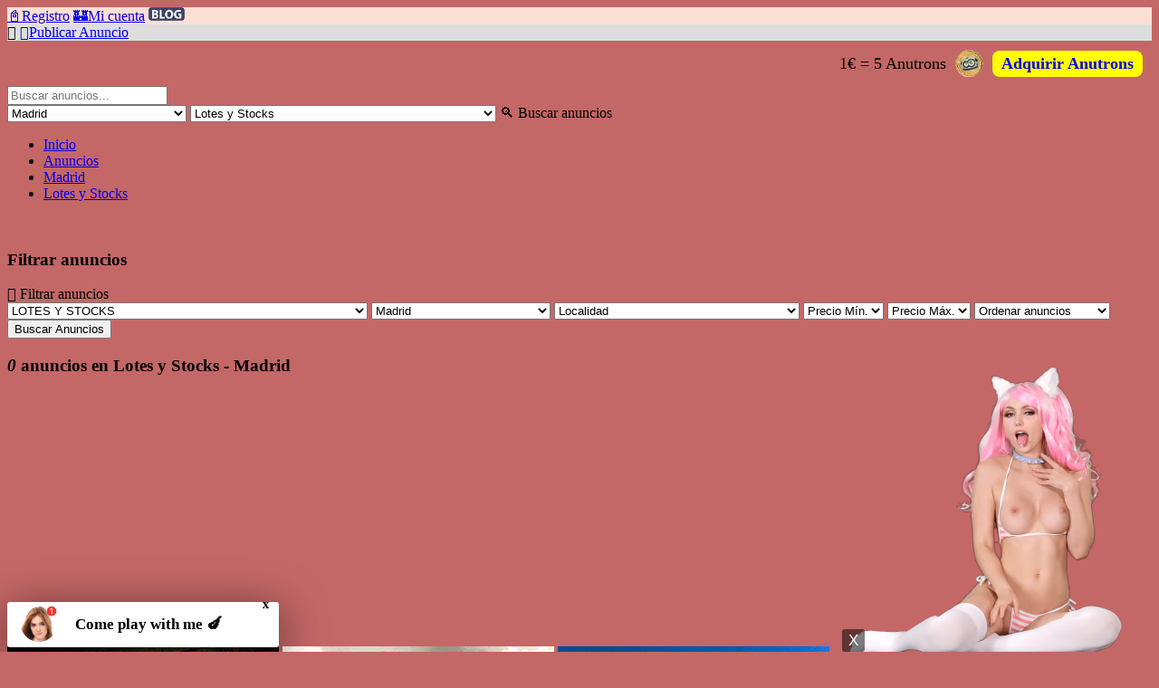

--- FILE ---
content_type: text/html; charset=UTF-8
request_url: https://www.anunciese.es/anuncios-madrid/lotes-y-stocks
body_size: 47004
content:
<!DOCTYPE html>
<html lang="es-ES" xmlns:fb="http://ogp.me/ns/fb#" prefix="og: http://ogp.me/ns# fb: http://ogp.me/ns/fb#">
  <head>
    <base href="https://www.anunciese.es/">
    <link rel="canonical" href="https://www.anunciese.es/anuncios-madrid/lotes-y-stocks/" /><link rel="shortlink" href="https://www.anunciese.es/anuncios-madrid/lotes-y-stocks/" />    <!--[if lt IE 9]>
    <script src="http://css3-mediaqueries-js.googlecode.com/svn/trunk/css3-mediaqueries.js"></script>
    <![endif]-->
    <meta name="msvalidate.01" content="6D5776EB5F9D59B93B89A8D383903D14">
    <meta name="viewport" content="width=device-width, initial-scale=1">
    <meta http-equiv="content-type" content="text/html; charset=utf-8">
    <link rel="shortcut icon" type="image/x-icon" href="https://www.anunciese.es/src/images/favicon.ico">
    <meta http-equiv='X-UA-Compatible' content='IE=edge'>
    
    
    
    <title>Anúnciese: Venta Profesional de Lotes y Stocks para Renvededores Madrid</title>
    <meta name="description" content="Vender o Comprar Lotes y Stocks en Anúnciese. Compre todo tipo de Artículos o Productos para Revender. Impulse su Negocio con Nuevas Ventas! Madrid" />
    <meta name="keywords" content="lotes, stocks, compraventa de lotes, lotes para negocios, stocks para negocios, compraventa de stocks, Madrid">
    <meta property="og:title" content="Anúnciese: Venta Profesional de Lotes y Stocks para Renvededores Madrid">        
    <meta property="og:description" content="Vender o Comprar Lotes y Stocks en Anúnciese. Compre todo tipo de Artículos o Productos para Revender. Impulse su Negocio con Nuevas Ventas! Madrid">
    <meta property="og:site_name" content="Anúnciese.es | Portal de Clasificados con Ganancias en Anutrons y en Metálico">
    <meta property="og:url" content="https://www.anunciese.es/anuncios-madrid/lotes-y-stocks">
    <meta property="og:type" content="website">
    <meta property='twitter:title' content="Anúnciese: Venta Profesional de Lotes y Stocks para Renvededores Madrid" />
    <meta name='twitter:description' content="Vender o Comprar Lotes y Stocks en Anúnciese. Compre todo tipo de Artículos o Productos para Revender. Impulse su Negocio con Nuevas Ventas! Madrid" />
    <meta name='twitter:card' content='summary' />
    <meta property='twitter:url' content="https://www.anunciese.es/anuncios-madrid/lotes-y-stocks">
    <meta name='application-name' content="Anúnciese.es | Portal de Clasificados con Ganancias en Anutrons y en Metálico">

    <meta property="og:image" content="https://www.anunciese.es/src/images/logo.gif">
  <meta name="twitter:image" content="https://www.anunciese.es/src/images/logo.gif">
  <meta name="thumbnail" content="https://www.anunciese.es/src/images/logo.gif" />
  
      <link rel="stylesheet" media="all" type="text/css" href="https://www.anunciese.es/src/css/fonts/font-awesome.min.css">
    <link rel="stylesheet" media="all" type="text/css" href="https://www.anunciese.es/src/css/style.css?time=1769098118">
    <link rel="alternate" type="application/rss+xml" title="Anúnciese: Venta Profesional de Lotes y Stocks para Renvededores Madrid" href="https://www.anunciese.es/feed/">
    <script src="//ajax.googleapis.com/ajax/libs/jquery/2.1.1/jquery.min.js"></script>
    <script type="text/javascript">
      var site_url = 'https://www.anunciese.es/';
    </script>
    <meta name="msvalidate.01" content="6D5776EB5F9D59B93B89A8D383903D14">
    <meta name="msvalidate.01" content="FBE3B32EACE7F0DEB6BD70ECA27E0AF5">
    <meta name="yandex-verification" content="7eba307ba46be37d">
    <meta name="google-site-verification" content="r_gfwDCgFfRZBqWvbLSOt038A1hEXGbj8E1LWWoZuD8">
    <meta name="publisuites-verify-code" content="aHR0cHM6Ly93d3cuYW51bmNpZXNlLmVz" />
    <meta name="robots" content="index, follow">

    
    <style>
    
    //thanks to https://jsfiddle.net/5r8BY/
    
    ///////////////////////////////
    @-webkit-keyframes gold-simple-color-change {
        0% { box-shadow: 0 0 12.5px #FFE05D; background-color: #FFE05D; }
        50% { box-shadow: 0 0 12.5px #FFE05D; background-color: #FFE05D; }
        100% { box-shadow: 0 0 12.5px #FFE05D; background-color: #FFE05D; }
    }
    @-moz-keyframes gold-simple-color-change {
        0% { box-shadow: 0 0 12.5px #FFE05D; background-color: #FFE05D; }
        50% { box-shadow: 0 0 12.5px #FFE05D; background-color: #FFE05D; }
        100% { box-shadow: 0 0 12.5px #FFE05D; background-color: #FFE05D; }
    }
    @-ms-keyframes gold-simple-color-change {
        0% { box-shadow: 0 0 12.5px #FFE05D; background-color: #FFE05D; }
        50% { box-shadow: 0 0 12.5px #FFE05D; background-color: #FFE05D; }
        100% { box-shadow: 0 0 12.5px #FFE05D; background-color: #FFE05D; }
    }
    @-o-keyframes gold-simple-color-change {
        0% { box-shadow: 0 0 12.5px #FFE05D; background-color: #FFE05D; }
        50% { box-shadow: 0 0 12.5px #FFE05D; background-color: #FFE05D; }
        100% { box-shadow: 0 0 12.5px #FFE05D; background-color: #FFE05D; }
    }
    @keyframes gold-simple-color-change {
        0% { box-shadow: 0 0 12.5px #FFE05D; background-color: #FFE05D; }
        50% { box-shadow: 0 0 12.5px #FFE05D; background-color: #FFE05D; }
        100% { box-shadow: 0 0 12.5px #FFE05D; background-color: #FFE05D; }
    }
    
    ///////////////////////////////
    
    ///////////////////////////////
    @-webkit-keyframes red-simple-color-change {
        0% { box-shadow: 0 0 12.5px #E42D40; background-color: #E42D40; }
        50% { box-shadow: 0 0 12.5px #E42D40; background-color: #E42D40; }
        100% { box-shadow: 0 0 12.5px #E42D40; background-color: #E42D40; }
    }
    @-moz-keyframes red-simple-color-change {
        0% { box-shadow: 0 0 12.5px #E42D40; background-color: #E42D40; }
        50% { box-shadow: 0 0 12.5px #E42D40; background-color: #E42D40; }
        100% { box-shadow: 0 0 12.5px #E42D40; background-color: #E42D40; }
    }
    @-ms-keyframes red-simple-color-change {
        0% { box-shadow: 0 0 12.5px #E42D40; background-color: #E42D40; }
        50% { box-shadow: 0 0 12.5px #E42D40; background-color: #E42D40; }
        100% { box-shadow: 0 0 12.5px #E42D40; background-color: #E42D40; }
    }
    @-o-keyframes red-simple-color-change {
        0% { box-shadow: 0 0 12.5px #E42D40; background-color: #E42D40; }
        50% { box-shadow: 0 0 12.5px #E42D40; background-color: #E42D40; }
        100% { box-shadow: 0 0 12.5px #E42D40; background-color: #E42D40; }
    }
    @keyframes red-simple-color-change {
        0% { box-shadow: 0 0 12.5px #E42D40; background-color: #E42D40; }
        50% { box-shadow: 0 0 12.5px #E42D40; background-color: #E42D40; }
        100% { box-shadow: 0 0 12.5px #E42D40; background-color: #E42D40; }
    }
    
    ///////////////////////////////
    
    
    ///////////////////////////////
    @-webkit-keyframes orange-simple-color-change {
        0% { box-shadow: 0 0 12.5px #FF9D3C; background-color: #FF9D3C; }
        50% { box-shadow: 0 0 12.5px #FF9D3C; background-color: #FF9D3C; }
        100% { box-shadow: 0 0 12.5px #FF9D3C; background-color: #FF9D3C; }
    }
    @-moz-keyframes orange-simple-color-change {
        0% { box-shadow: 0 0 12.5px #FF9D3C; background-color: #FF9D3C; }
        50% { box-shadow: 0 0 12.5px #FF9D3C; background-color: #FF9D3C; }
        100% { box-shadow: 0 0 12.5px #FF9D3C; background-color: #FF9D3C; }
    }
    @-ms-keyframes orange-simple-color-change {
        0% { box-shadow: 0 0 12.5px #FF9D3C; background-color: #FF9D3C; }
        50% { box-shadow: 0 0 12.5px #FF9D3C; background-color: #FF9D3C; }
        100% { box-shadow: 0 0 12.5px #FF9D3C; background-color: #FF9D3C; }
    }
    @-o-keyframes orange-simple-color-change {
        0% { box-shadow: 0 0 12.5px #FF9D3C; background-color: #FF9D3C; }
        50% { box-shadow: 0 0 12.5px #FF9D3C; background-color: #FF9D3C; }
        100% { box-shadow: 0 0 12.5px #FF9D3C; background-color: #FF9D3C; }
    }
    @keyframes orange-simple-color-change {
        0% { box-shadow: 0 0 12.5px #FF9D3C; background-color: #FF9D3C; }
        50% { box-shadow: 0 0 12.5px #FF9D3C; background-color: #FF9D3C; }
        100% { box-shadow: 0 0 12.5px #FF9D3C; background-color: #FF9D3C; }
    }
    
    ///////////////////////////////
    
    
    ///////////////////////////////
    @-webkit-keyframes green-simple-color-change {
        0% { box-shadow: 0 0 12.5px #3CFF3C; background-color: #3CFF3C; }
        50% { box-shadow: 0 0 12.5px #3CFF3C; background-color: #3CFF3C; }
        100% { box-shadow: 0 0 12.5px #3CFF3C; background-color: #3CFF3C; }
    }
    @-moz-keyframes green-simple-color-change {
        0% { box-shadow: 0 0 12.5px #3CFF3C; background-color: #3CFF3C; }
        50% { box-shadow: 0 0 12.5px #3CFF3C; background-color: #3CFF3C; }
        100% { box-shadow: 0 0 12.5px #3CFF3C; background-color: #3CFF3C; }
    }
    @-ms-keyframes green-simple-color-change {
        0% { box-shadow: 0 0 12.5px #3CFF3C; background-color: #3CFF3C; }
        50% { box-shadow: 0 0 12.5px #3CFF3C; background-color: #3CFF3C; }
        100% { box-shadow: 0 0 12.5px #3CFF3C; background-color: #3CFF3C; }
    }
    @-o-keyframes green-simple-color-change {
        0% { box-shadow: 0 0 12.5px #3CFF3C; background-color: #3CFF3C; }
        50% { box-shadow: 0 0 12.5px #3CFF3C; background-color: #3CFF3C; }
        100% { box-shadow: 0 0 12.5px #3CFF3C; background-color: #3CFF3C; }
    }
    @keyframes green-simple-color-change {
        0% { box-shadow: 0 0 12.5px #3CFF3C; background-color: #3CFF3C; }
        50% { box-shadow: 0 0 12.5px #3CFF3C; background-color: #3CFF3C; }
        100% { box-shadow: 0 0 12.5px #3CFF3C; background-color: #3CFF3C; }
    }
    
    ///////////////////////////////
    
    ///////////////////////////////
    @-webkit-keyframes cat1-cat2-color-change {
        0% { box-shadow: 0 0 12.5px #FFE05D; background-color: #FFE05D; }
        50% { box-shadow: 0 0 12.5px #E42D40; background-color: #E42D40; }
        100% { box-shadow: 0 0 12.5px #FFE05D; background-color: #FFE05D; }
    }
    @-moz-keyframes cat1-cat2-color-change {
        0% { box-shadow: 0 0 12.5px #FFE05D; background-color: #FFE05D; }
        50% { box-shadow: 0 0 12.5px #E42D40; background-color: #E42D40; }
        100% { box-shadow: 0 0 12.5px #FFE05D; background-color: #FFE05D; }
    }
    @-ms-keyframes cat1-cat2-color-change {
        0% { box-shadow: 0 0 12.5px #FFE05D; background-color: #FFE05D; }
        50% { box-shadow: 0 0 12.5px #E42D40; background-color: #E42D40; }
        100% { box-shadow: 0 0 12.5px #FFE05D; background-color: #FFE05D; }
    }
    @-o-keyframes cat1-cat2-color-change {
        0% { box-shadow: 0 0 12.5px #FFE05D; background-color: #FFE05D; }
        50% { box-shadow: 0 0 12.5px #E42D40; background-color: #E42D40; }
        100% { box-shadow: 0 0 12.5px #FFE05D; background-color: #FFE05D; }
    }
    @keyframes cat1-cat2-color-change {
        0% { box-shadow: 0 0 12.5px #FFE05D; background-color: #FFE05D; }
        50% { box-shadow: 0 0 12.5px #E42D40; background-color: #E42D40; }
        100% { box-shadow: 0 0 12.5px #FFE05D; background-color: #FFE05D; }
    }
    
    ///////////////////////////////
    
    ///////////////////////////////
    @-webkit-keyframes cat1-cat2-cat3-color-change {
        0% { box-shadow: 0 0 12.5px #FFE05D; background-color: #FFE05D; }
        35% { box-shadow: 0 0 12.5px #E42D40; background-color: #E42D40; }
        65% { box-shadow: 0 0 12.5px #FF9D3C; background-color: #FF9D3C; }
        100% { box-shadow: 0 0 12.5px #FFE05D; background-color: #FFE05D; }
    }
    @-moz-keyframes cat1-cat2-cat3-color-change {
        0% { box-shadow: 0 0 12.5px #FFE05D; background-color: #FFE05D; }
        35% { box-shadow: 0 0 12.5px #E42D40; background-color: #E42D40; }
        65% { box-shadow: 0 0 12.5px #FF9D3C; background-color: #FF9D3C; }
        100% { box-shadow: 0 0 12.5px #FFE05D; background-color: #FFE05D; }
    }
    @-ms-keyframes cat1-cat2-cat3-color-change {
        0% { box-shadow: 0 0 12.5px #FFE05D; background-color: #FFE05D; }
        35% { box-shadow: 0 0 12.5px #E42D40; background-color: #E42D40; }
        65% { box-shadow: 0 0 12.5px #FF9D3C; background-color: #FF9D3C; }
        100% { box-shadow: 0 0 12.5px #FFE05D; background-color: #FFE05D; }
    }
    @-o-keyframes cat1-cat2-cat3-color-change {
        0% { box-shadow: 0 0 12.5px #FFE05D; background-color: #FFE05D; }
        35% { box-shadow: 0 0 12.5px #E42D40; background-color: #E42D40; }
        65% { box-shadow: 0 0 12.5px #FF9D3C; background-color: #FF9D3C; }
        100% { box-shadow: 0 0 12.5px #FFE05D; background-color: #FFE05D; }
    }
    @keyframes cat1-cat2-cat3-color-change {
        0% { box-shadow: 0 0 12.5px #FFE05D; background-color: #FFE05D; }
        35% { box-shadow: 0 0 12.5px #E42D40; background-color: #E42D40; }
        65% { box-shadow: 0 0 12.5px #FF9D3C; background-color: #FF9D3C; }
        100% { box-shadow: 0 0 12.5px #FFE05D; background-color: #FFE05D; }
    }
    
    ///////////////////////////////
    
    ///////////////////////////////
    @-webkit-keyframes cat1-cat3-color-change {
        0% { box-shadow: 0 0 12.5px #FFE05D; background-color: #FFE05D; }
        50% { box-shadow: 0 0 12.5px #FF9D3C; background-color: #FF9D3C; }
        100% { box-shadow: 0 0 12.5px #FFE05D; background-color: #FFE05D; }
    }
    @-moz-keyframes cat1-cat3-color-change {
        0% { box-shadow: 0 0 12.5px #FFE05D; background-color: #FFE05D; }
        50% { box-shadow: 0 0 12.5px #FF9D3C; background-color: #FF9D3C; }
        100% { box-shadow: 0 0 12.5px #FFE05D; background-color: #FFE05D; }
    }
    @-ms-keyframes cat1-cat3-color-change {
        0% { box-shadow: 0 0 12.5px #FFE05D; background-color: #FFE05D; }
        50% { box-shadow: 0 0 12.5px #FF9D3C; background-color: #FF9D3C; }
        100% { box-shadow: 0 0 12.5px #FFE05D; background-color: #FFE05D; }
    }
    @-o-keyframes cat1-cat3-color-change {
        0% { box-shadow: 0 0 12.5px #FFE05D; background-color: #FFE05D; }
        50% { box-shadow: 0 0 12.5px #FF9D3C; background-color: #FF9D3C; }
        100% { box-shadow: 0 0 12.5px #FFE05D; background-color: #FFE05D; }
    }
    @keyframes cat1-cat3-color-change {
        0% { box-shadow: 0 0 12.5px #FFE05D; background-color: #FFE05D; }
        50% { box-shadow: 0 0 12.5px #FF9D3C; background-color: #FF9D3C; }
        100% { box-shadow: 0 0 12.5px #FFE05D; background-color: #FFE05D; }
    }
    
    ///////////////////////////////
    
    ///////////////////////////////
    @-webkit-keyframes cat1-cat2-cat4-color-change {
        0% { box-shadow: 0 0 12.5px #FFE05D; background-color: #FFE05D; }
        35% { box-shadow: 0 0 12.5px #E42D40; background-color: #E42D40; }
        65% { box-shadow: 0 0 12.5px #3CFF3C; background-color: #3CFF3C; }
        100% { box-shadow: 0 0 12.5px #FFE05D; background-color: #FFE05D; }
    }
    @-moz-keyframes cat1-cat2-cat4-color-change {
        0% { box-shadow: 0 0 12.5px #FFE05D; background-color: #FFE05D; }
        35% { box-shadow: 0 0 12.5px #E42D40; background-color: #E42D40; }
        65% { box-shadow: 0 0 12.5px #3CFF3C; background-color: #3CFF3C; }
        100% { box-shadow: 0 0 12.5px #FFE05D; background-color: #FFE05D; }
    }
    @-ms-keyframes cat1-cat2-cat4-color-change {
        0% { box-shadow: 0 0 12.5px #FFE05D; background-color: #FFE05D; }
        35% { box-shadow: 0 0 12.5px #E42D40; background-color: #E42D40; }
        65% { box-shadow: 0 0 12.5px #3CFF3C; background-color: #3CFF3C; }
        100% { box-shadow: 0 0 12.5px #FFE05D; background-color: #FFE05D; }
    }
    @-o-keyframes cat1-cat2-cat4-color-change {
        0% { box-shadow: 0 0 12.5px #FFE05D; background-color: #FFE05D; }
        35% { box-shadow: 0 0 12.5px #E42D40; background-color: #E42D40; }
        65% { box-shadow: 0 0 12.5px #3CFF3C; background-color: #3CFF3C; }
        100% { box-shadow: 0 0 12.5px #FFE05D; background-color: #FFE05D; }
    }
    @keyframes cat1-cat2-cat4-color-change {
        0% { box-shadow: 0 0 12.5px #FFE05D; background-color: #FFE05D; }
        35% { box-shadow: 0 0 12.5px #E42D40; background-color: #E42D40; }
        65% { box-shadow: 0 0 12.5px #3CFF3C; background-color: #3CFF3C; }
        100% { box-shadow: 0 0 12.5px #FFE05D; background-color: #FFE05D; }
    }
    
    ///////////////////////////////
    
    ///////////////////////////////
    @-webkit-keyframes cat1-cat4-color-change {
        0% { box-shadow: 0 0 12.5px #FFE05D; background-color: #FFE05D; }
        50% { box-shadow: 0 0 12.5px #3CFF3C; background-color: #3CFF3C; }
        100% { box-shadow: 0 0 12.5px #FFE05D; background-color: #FFE05D; }
    }
    @-moz-keyframes cat1-cat4-color-change {
        0% { box-shadow: 0 0 12.5px #FFE05D; background-color: #FFE05D; }
        50% { box-shadow: 0 0 12.5px #3CFF3C; background-color: #3CFF3C; }
        100% { box-shadow: 0 0 12.5px #FFE05D; background-color: #FFE05D; }
    }
    @-ms-keyframes cat1-cat4-color-change {
        0% { box-shadow: 0 0 12.5px #FFE05D; background-color: #FFE05D; }
        50% { box-shadow: 0 0 12.5px #3CFF3C; background-color: #3CFF3C; }
        100% { box-shadow: 0 0 12.5px #FFE05D; background-color: #FFE05D; }
    }
    @-o-keyframes cat1-cat4-color-change {
        0% { box-shadow: 0 0 12.5px #FFE05D; background-color: #FFE05D; }
        50% { box-shadow: 0 0 12.5px #3CFF3C; background-color: #3CFF3C; }
        100% { box-shadow: 0 0 12.5px #FFE05D; background-color: #FFE05D; }
    }
    @keyframes cat1-cat4-color-change {
        0% { box-shadow: 0 0 12.5px #FFE05D; background-color: #FFE05D; }
        50% { box-shadow: 0 0 12.5px #3CFF3C; background-color: #3CFF3C; }
        100% { box-shadow: 0 0 12.5px #FFE05D; background-color: #FFE05D; }
    }
    
    ///////////////////////////////
    
    ///////////////////////////////
    @-webkit-keyframes cat1-cat2-cat3-cat4-color-change {
        0% { box-shadow: 0 0 12.5px #FFE05D; background-color: #FFE05D; }
        25% { box-shadow: 0 0 12.5px #E42D40; background-color: #E42D40; }
        50% { box-shadow: 0 0 12.5px #FF9D3C; background-color: #FF9D3C; }
        75% { box-shadow: 0 0 12.5px #3CFF3C; background-color: #3CFF3C; }
        100% { box-shadow: 0 0 12.5px #FFE05D; background-color: #FFE05D; }
    }
    @-moz-keyframes cat1-cat2-cat3-cat4-color-change {
        0% { box-shadow: 0 0 12.5px #FFE05D; background-color: #FFE05D; }
        25% { box-shadow: 0 0 12.5px #E42D40; background-color: #E42D40; }
        50% { box-shadow: 0 0 12.5px #FF9D3C; background-color: #FF9D3C; }
        75% { box-shadow: 0 0 12.5px #3CFF3C; background-color: #3CFF3C; }
        100% { box-shadow: 0 0 12.5px #FFE05D; background-color: #FFE05D; }
    }
    @-ms-keyframes cat1-cat2-cat3-cat4-color-change {
        0% { box-shadow: 0 0 12.5px #FFE05D; background-color: #FFE05D; }
        25% { box-shadow: 0 0 12.5px #E42D40; background-color: #E42D40; }
        50% { box-shadow: 0 0 12.5px #FF9D3C; background-color: #FF9D3C; }
        75% { box-shadow: 0 0 12.5px #3CFF3C; background-color: #3CFF3C; }
        100% { box-shadow: 0 0 12.5px #FFE05D; background-color: #FFE05D; }
    }
    @-o-keyframes cat1-cat2-cat3-cat4-color-change {
        0% { box-shadow: 0 0 12.5px #FFE05D; background-color: #FFE05D; }
        25% { box-shadow: 0 0 12.5px #E42D40; background-color: #E42D40; }
        50% { box-shadow: 0 0 12.5px #FF9D3C; background-color: #FF9D3C; }
        75% { box-shadow: 0 0 12.5px #3CFF3C; background-color: #3CFF3C; }
        100% { box-shadow: 0 0 12.5px #FFE05D; background-color: #FFE05D; }
    }
    @keyframes cat1-cat2-cat3-cat4-color-change {
        0% { box-shadow: 0 0 12.5px #FFE05D; background-color: #FFE05D; }
        25% { box-shadow: 0 0 12.5px #E42D40; background-color: #E42D40; }
        50% { box-shadow: 0 0 12.5px #FF9D3C; background-color: #FF9D3C; }
        75% { box-shadow: 0 0 12.5px #3CFF3C; background-color: #3CFF3C; }
        100% { box-shadow: 0 0 12.5px #FFE05D; background-color: #FFE05D; }
    }
    
    ///////////////////////////////
    
    ///////////////////////////////
    @-webkit-keyframes cat1-cat3-cat4-color-change {
        0% { box-shadow: 0 0 12.5px #FFE05D; background-color: #FFE05D; }
        35% { box-shadow: 0 0 12.5px #FF9D3C; background-color: #FF9D3C; }
        65% { box-shadow: 0 0 12.5px #3CFF3C; background-color: #3CFF3C; }
        100% { box-shadow: 0 0 12.5px #FFE05D; background-color: #FFE05D; }
    }
    @-moz-keyframes cat1-cat3-cat4-color-change {
        0% { box-shadow: 0 0 12.5px #FFE05D; background-color: #FFE05D; }
        35% { box-shadow: 0 0 12.5px #FF9D3C; background-color: #FF9D3C; }
        65% { box-shadow: 0 0 12.5px #3CFF3C; background-color: #3CFF3C; }
        100% { box-shadow: 0 0 12.5px #FFE05D; background-color: #FFE05D; }
    }
    @-ms-keyframes cat1-cat3-cat4-color-change {
        0% { box-shadow: 0 0 12.5px #FFE05D; background-color: #FFE05D; }
        35% { box-shadow: 0 0 12.5px #FF9D3C; background-color: #FF9D3C; }
        65% { box-shadow: 0 0 12.5px #3CFF3C; background-color: #3CFF3C; }
        100% { box-shadow: 0 0 12.5px #FFE05D; background-color: #FFE05D; }
    }
    @-o-keyframes cat1-cat3-cat4-color-change {
        0% { box-shadow: 0 0 12.5px #FFE05D; background-color: #FFE05D; }
        35% { box-shadow: 0 0 12.5px #FF9D3C; background-color: #FF9D3C; }
        65% { box-shadow: 0 0 12.5px #3CFF3C; background-color: #3CFF3C; }
        100% { box-shadow: 0 0 12.5px #FFE05D; background-color: #FFE05D; }
    }
    @keyframes cat1-cat3-cat4-color-change {
        0% { box-shadow: 0 0 12.5px #FFE05D; background-color: #FFE05D; }
        35% { box-shadow: 0 0 12.5px #FF9D3C; background-color: #FF9D3C; }
        65% { box-shadow: 0 0 12.5px #3CFF3C; background-color: #3CFF3C; }
        100% { box-shadow: 0 0 12.5px #FFE05D; background-color: #FFE05D; }
    }
    
    ///////////////////////////////
    
    
    
    
    ///////////////////////////////
    @-webkit-keyframes cat2-cat3-color-change {
        0% { box-shadow: 0 0 12.5px #FFE05D; background-color: #E42D40; }
        50% { box-shadow: 0 0 12.5px #FF9D3C; background-color: #FF9D3C; }
        100% { box-shadow: 0 0 12.5px #FFE05D; background-color: #E42D40; }
    }
    @-moz-keyframes cat2-cat3-color-change {
        0% { box-shadow: 0 0 12.5px #FFE05D; background-color: #E42D40; }
        50% { box-shadow: 0 0 12.5px #FF9D3C; background-color: #FF9D3C; }
        100% { box-shadow: 0 0 12.5px #FFE05D; background-color: #E42D40; }
    }
    @-ms-keyframes cat2-cat3-color-change {
        0% { box-shadow: 0 0 12.5px #FFE05D; background-color: #E42D40; }
        50% { box-shadow: 0 0 12.5px #FF9D3C; background-color: #FF9D3C; }
        100% { box-shadow: 0 0 12.5px #FFE05D; background-color: #E42D40; }
    }
    @-o-keyframes cat2-cat3-color-change {
        0% { box-shadow: 0 0 12.5px #FFE05D; background-color: #E42D40; }
        50% { box-shadow: 0 0 12.5px #FF9D3C; background-color: #FF9D3C; }
        100% { box-shadow: 0 0 12.5px #FFE05D; background-color: #E42D40; }
    }
    @keyframes cat2-cat3-color-change {
        0% { box-shadow: 0 0 12.5px #FFE05D; background-color: #E42D40; }
        50% { box-shadow: 0 0 12.5px #FF9D3C; background-color: #FF9D3C; }
        100% { box-shadow: 0 0 12.5px #FFE05D; background-color: #E42D40; }
    }
    
    ///////////////////////////////
    
    ///////////////////////////////
    @-webkit-keyframes cat2-cat4-color-change {
        0% { box-shadow: 0 0 12.5px #FFE05D; background-color: #E42D40; }
        50% { box-shadow: 0 0 12.5px #3CFF3C; background-color: #3CFF3C; }
        100% { box-shadow: 0 0 12.5px #FFE05D; background-color: #E42D40; }
    }
    @-moz-keyframes cat2-cat4-color-change {
        0% { box-shadow: 0 0 12.5px #FFE05D; background-color: #E42D40; }
        50% { box-shadow: 0 0 12.5px #3CFF3C; background-color: #3CFF3C; }
        100% { box-shadow: 0 0 12.5px #FFE05D; background-color: #E42D40; }
    }
    @-ms-keyframes cat2-cat4-color-change {
        0% { box-shadow: 0 0 12.5px #FFE05D; background-color: #E42D40; }
        50% { box-shadow: 0 0 12.5px #3CFF3C; background-color: #3CFF3C; }
        100% { box-shadow: 0 0 12.5px #FFE05D; background-color: #E42D40; }
    }
    @-o-keyframes cat2-cat4-color-change {
        0% { box-shadow: 0 0 12.5px #FFE05D; background-color: #E42D40; }
        50% { box-shadow: 0 0 12.5px #3CFF3C; background-color: #3CFF3C; }
        100% { box-shadow: 0 0 12.5px #FFE05D; background-color: #E42D40; }
    }
    @keyframes cat2-cat4-color-change {
        0% { box-shadow: 0 0 12.5px #FFE05D; background-color: #E42D40; }
        50% { box-shadow: 0 0 12.5px #3CFF3C; background-color: #3CFF3C; }
        100% { box-shadow: 0 0 12.5px #FFE05D; background-color: #E42D40; }
    }
    
    ///////////////////////////////
    
    ///////////////////////////////
    @-webkit-keyframes cat2-cat3-cat4-color-change {
        0% { box-shadow: 0 0 12.5px #E42D40; background-color: #E42D40; }
        35% { box-shadow: 0 0 12.5px #FF9D3C; background-color: #FF9D3C; }
        65% { box-shadow: 0 0 12.5px #3CFF3C; background-color: #3CFF3C; }
        100% { box-shadow: 0 0 12.5px #E42D40; background-color: #E42D40; }
    }
    @-moz-keyframes cat2-cat3-cat4-color-change {
        0% { box-shadow: 0 0 12.5px #E42D40; background-color: #E42D40; }
        35% { box-shadow: 0 0 12.5px #FF9D3C; background-color: #FF9D3C; }
        65% { box-shadow: 0 0 12.5px #3CFF3C; background-color: #3CFF3C; }
        100% { box-shadow: 0 0 12.5px #E42D40; background-color: #E42D40; }
    }
    @-ms-keyframes cat2-cat3-cat4-color-change {
        0% { box-shadow: 0 0 12.5px #E42D40; background-color: #E42D40; }
        35% { box-shadow: 0 0 12.5px #FF9D3C; background-color: #FF9D3C; }
        65% { box-shadow: 0 0 12.5px #3CFF3C; background-color: #3CFF3C; }
        100% { box-shadow: 0 0 12.5px #E42D40; background-color: #E42D40; }
    }
    @-o-keyframes cat2-cat3-cat4-color-change {
        0% { box-shadow: 0 0 12.5px #E42D40; background-color: #E42D40; }
        35% { box-shadow: 0 0 12.5px #FF9D3C; background-color: #FF9D3C; }
        65% { box-shadow: 0 0 12.5px #3CFF3C; background-color: #3CFF3C; }
        100% { box-shadow: 0 0 12.5px #E42D40; background-color: #E42D40; }
    }
    @keyframes cat2-cat3-cat4-color-change {
        0% { box-shadow: 0 0 12.5px #E42D40; background-color: #E42D40; }
        35% { box-shadow: 0 0 12.5px #FF9D3C; background-color: #FF9D3C; }
        65% { box-shadow: 0 0 12.5px #3CFF3C; background-color: #3CFF3C; }
        100% { box-shadow: 0 0 12.5px #E42D40; background-color: #E42D40; }
    }
    
    ///////////////////////////////
    
 
    
    
    ///////////////////////////////
    
    @-webkit-keyframes red-color-change {
        0% { box-shadow: 0 0 24px red; background-color: red; }
        50% { box-shadow: 0 0 24px #FFE08C; background-color: #FFE08C; }
        100% { box-shadow: 0 0 24px red; background-color: red; }
    }
    @-moz-keyframes red-color-change {
        0% { box-shadow: 0 0 24px red; background-color: red; }
        50% { box-shadow: 0 0 24px #FFE08C; background-color: #FFE08C; }
        100% { box-shadow: 0 0 24px red; background-color: red; }
    }
    @-ms-keyframes red-color-change {
        0% { box-shadow: 0 0 24px red; background-color: red; }
        50% { box-shadow: 0 0 24px #FFE08C; background-color: #FFE08C; }
        100% { box-shadow: 0 0 24px red; background-color: red; }
    }
    @-o-keyframes red-color-change {
        0% { box-shadow: 0 0 24px red; background-color: red; }
        50% { box-shadow: 0 0 24px #FFE08C; background-color: #FFE08C; }
        100% { box-shadow: 0 0 24px red; background-color: red; }
    }
    @keyframes red-color-change {
        0% { box-shadow: 0 0 24px red; background-color: red; }
        50% { box-shadow: 0 0 24px #FFE08C; background-color: #FFE08C; }
        100% { box-shadow: 0 0 24px red; background-color: red; }
    }
    
    ///////////////////////////////
    
    ///////////////////////////////
    
    @-webkit-keyframes orange-color-change {
        0% { box-shadow: 0 0 24px orange; background-color: orange; }
        50% { box-shadow: 0 0 24px #FFE08C; background-color: #FFE08C; }
        100% { box-shadow: 0 0 24px orange; background-color: orange; }
    }
    @-moz-keyframes orange-color-change {
        0% { box-shadow: 0 0 24px orange; background-color: orange; }
        50% { box-shadow: 0 0 24px #FFE08C; background-color: #FFE08C; }
        100% { box-shadow: 0 0 24px orange; background-color: orange; }
    }
    @-ms-keyframes orange-color-change {
        0% { box-shadow: 0 0 24px orange; background-color: orange; }
        50% { box-shadow: 0 0 24px #FFE08C; background-color: #FFE08C; }
        100% { box-shadow: 0 0 24px orange; background-color: orange; }
    }
    @-o-keyframes orange-color-change {
        0% { box-shadow: 0 0 24px orange; background-color: orange; }
        50% { box-shadow: 0 0 24px #FFE08C; background-color: #FFE08C; }
        100% { box-shadow: 0 0 24px orange; background-color: orange; }
    }
    @keyframes orange-color-change {
        0% { box-shadow: 0 0 24px orange; background-color: orange; }
        50% { box-shadow: 0 0 24px #FFE08C; background-color: #FFE08C; }
        100% { box-shadow: 0 0 24px orange; background-color: orange; }
    }
    
    ///////////////////////////////
    
    ///////////////////////////////
    
    @-webkit-keyframes green-color-change {
        0% { box-shadow: 0 0 24px #00ff00; background-color: #00ff00; }
        50% { box-shadow: 0 0 24px #FFE08C; background-color: #FFE08C; }
        100% { box-shadow: 0 0 24px #00ff00; background-color: #00ff00; }
    }
    @-moz-keyframes green-color-change {
        0% { box-shadow: 0 0 24px #00ff00; background-color: #00ff00; }
        50% { box-shadow: 0 0 24px #FFE08C; background-color: #FFE08C; }
        100% { box-shadow: 0 0 24px #00ff00; background-color: #00ff00; }
    }
    @-ms-keyframes green-color-change {
        0% { box-shadow: 0 0 24px #00ff00; background-color: #00ff00; }
        50% { box-shadow: 0 0 24px #FFE08C; background-color: #FFE08C; }
        100% { box-shadow: 0 0 24px #00ff00; background-color: #00ff00; }
    }
    @-o-keyframes green-color-change {
        0% { box-shadow: 0 0 24px #00ff00; background-color: #00ff00; }
        50% { box-shadow: 0 0 24px #FFE08C; background-color: #FFE08C; }
        100% { box-shadow: 0 0 24px #00ff00; background-color: #00ff00; }
    }
    @keyframes green-color-change {
        0% { box-shadow: 0 0 24px #00ff00; background-color: #00ff00; }
        50% { box-shadow: 0 0 24px #FFE08C; background-color: #FFE08C; }
        100% { box-shadow: 0 0 24px #00ff00; background-color: #00ff00; }
    }
    
    ///////////////////////////////
    
    
        .qc-cmp-button,
        .qc-cmp-button.qc-cmp-secondary-button:hover {
            background-color: #000000 !important;
            border-color: #000000 !important;
        }
        .qc-cmp-button:hover,
        .qc-cmp-button.qc-cmp-secondary-button {
            background-color: transparent !important;
            border-color: #000000 !important;
        }
        .qc-cmp-alt-action,
        .qc-cmp-link {
            color: #000000 !important;
        }
        .qc-cmp-button,
        .qc-cmp-button.qc-cmp-secondary-button:hover {
            color: #ffffff !important;
        }
        .qc-cmp-button:hover,
        .qc-cmp-button.qc-cmp-secondary-button {
            color: #000000 !important;
        }
        .qc-cmp-small-toggle,
        .qc-cmp-toggle {
            background-color: #000000 !important;
            border-color: #000000 !important;
        }
        .qc-cmp-main-messaging,
		.qc-cmp-messaging,
		.qc-cmp-sub-title,
		.qc-cmp-privacy-settings-title,
		.qc-cmp-purpose-list,
		.qc-cmp-tab,
		.qc-cmp-title,
		.qc-cmp-vendor-list,
		.qc-cmp-vendor-list-title,
		.qc-cmp-enabled-cell,
		.qc-cmp-toggle-status,
		.qc-cmp-table,
		.qc-cmp-table-header {
    		color: #000000 !important;
		}
       	
        .qc-cmp-ui {
  			background-color: #ffffff !important;
		}

		.qc-cmp-table,
		.qc-cmp-table-row {
			  border: 1px solid !important;
			  border-color: #000000 !important;
		} 
    #qcCmpButtons a {
            text-decoration: none !important;

    }
    
    #qcCmpButtons button {
        margin-top: 65px;
    }
    
.the_sidebar 
{
  
  position: fixed;
  top: 0px;
  right: 0;
  width: 100%;
  max-width: 335px;
  height: 100%;
  background-color: white;
  z-index: 100;
  border-left: 1.5px solid #DDDDDD;
  display: none;
  visibility: hidden;
  overflow-y: auto;
  overflow-x: hidden;

}
    
    
  @media screen and (min-width: 851px) {
    #qcCmpButtons a {
            position: absolute;
            bottom: 10%;
            left: 60px;
    }
  }
  .qc-cmp-qc-link-container{
    display:none;
  }
  
  
@media only screen and (max-device-width: 699px)  {

  .alertify  {
  
	  position: fixed; z-index: 99999;
	  top: 50px; left: 10%;
	  max-width: 80%;
	  opacity: 1;
  
  }
  
}  
  
  
    </style>
   
    
<script language="JavaScript">
    
let idtotest, status;

const forzetoupdatefav = (id) => {
    
  const lst = id.split("-");
  //alert(`id=${id}, id2=${lst[1]}, pos=${document.cookie.indexOf(`fav[${lst[1]}`)}`); 
  if (document.cookie.indexOf(`fav[${lst[1]}`) >= 0) {
      
    status = 0;
    document.getElementById(id).setAttribute('class', 'fav fa fa-star');
    
  } else {
      
    status = 1;
    document.getElementById(id).setAttribute('class', 'fav on fa fa-star');
    
  }
    
  idtotest = lst[1];
  setTimeout(() => testfav(), 1500);
  
};

const testfav = () => {
    
//alert(`${document.getElementById(`fav-${idtotest}`).className}, ${document.cookie.indexOf(`fav[${idtotest}`)}`);  
   if (document.getElementById(`fav-${idtotest}`).className === 'fav on fa fa-star') {
       
     if (document.cookie.indexOf(`fav[${idtotest}`) < 0) {
       location.reload();
     }
       
   } else {
       
     if (document.cookie.indexOf(`fav[${idtotest}`) >= 0) {
       location.reload();
     }
       
   }
   
};

function nonotifs()
{
  alertify.alert("Ninguna notificaci&oacute;n de momento.");
}

function shownotifs(fechacomparacion)
{
    
  if(trim(fechacomparacion) == "")
    nonotifs();
  else
  {
      
    opensidebar();      
  }
    
}

function closesidebar()
{

  try
  {
  
    document.getElementById("thesidebar").style.display = "none";
    document.getElementById("thesidebar").style.visibility = "hidden";

  }
  catch(e)
  {
  }
  
}

function opensidebar()
{

  try
  {
  
    if(document.getElementById("thesidebar").style.display == "block")
      closesidebar();
    else
    {
        
      document.getElementById("sidebarcontent").innerHTML = "<center><img src='https://www.anunciese.es/loading.gif' border='0' alt='Loading' width='45%' height='auto' decoding='async' loading='lazy'></center>";
      document.getElementById("thesidebar").style.display = "block";
      document.getElementById("thesidebar").style.visibility = "visible";
      
      getsidebar();
  
    }
  
  }
  catch(e)
  {
  }
  
}

function getsidebar()
{
  
  jQuery.ajax({
      
    type: "GET",
    url: "sc-includes/php/ajax/getnotifs.php?rnd=" + Math.random(),
    dataType: "text",
    success: function (response) {
      //alert(response);
	  if(response.indexOf("200") < 0)
	    $("#sidebarcontent").html("<h2 style='margin: 0px; padding: 0px; padding-top: 6px; padding-left: 6px; padding-right: 6px;'>Ninguna notificaci&oacute;n pendiente...</h2>");
	  else
	  {
	      
	    var lst = response.split("|");
	    $("#sidebarcontent").html(lst[1]);
	    
	  }
	    
	}
	
  });
  
}




function checkcoinstosponsor(usr, url)
{
    
  var list = "10 veces~20 veces~50 veces~100 veces~200 veces";
  
  if(trim(list).substring(0, 1) == "~") list = trim(list).substring(1, trim(list).length);
  if(trim(list).substring(trim(list).length - 1, 1) == "~") list = trim(list).substring(0, trim(list).length - 1);
  
  setTimeout("setCanceltoCancel();", 100);
  setTimeout("setOKtoAccept();", 120);
  alertify.dropdown("Seleccione cuantas veces quiere mostrar su anuncio al terminar cuenta regresiva al direccionar a anuncios generales:", function (e, str) {
    
    if (e) {
        
      if(trim(str).toLowerCase().indexOf("10 veces") >= 0)
          checkcoinstosponsor2(usr, url, 10);
          
      if(trim(str).toLowerCase().indexOf("20 veces") >= 0)
          checkcoinstosponsor2(usr, url, 20);
          
      if(trim(str).toLowerCase().indexOf("50 veces") >= 0)
          checkcoinstosponsor2(usr, url, 50);
          
      if(trim(str).toLowerCase().indexOf("100 veces") >= 0)
          checkcoinstosponsor2(usr, url, 100);
          
      if(trim(str).toLowerCase().indexOf("200 veces") >= 0)
          checkcoinstosponsor2(usr, url, 200);
      
    
    } else { 
    }

  }, trim(list));
  
}

function checkcoinstosponsor2(user, url, action)
{
 
  var expires = "", date = new Date();

  date.setTime(date.getTime() + (1 * 60 * 60 * 1000)); // 1 hora en milisegundos
  expires= date.toUTCString();
  document.cookie = "top=ok-pass" + expires + "; path=/";
     
  var lst = atob(url).split("/");
  var adid = lst[lst.length - 1];
    
  location = "checkcoinstosponsor.php?user=" + user + "&id=" + btoa(adid) + "&action=" + btoa(action);
  
}

function checkcoinstotop(usr, url)
{
    
  var list = "Destacar manualmente (el administrador autoriza esta accion)~Destacar en portada usando Anutrons (12 Euros)~Subir en listados como recomendado usando Anutrons (8 Euros)~Destacar como super anuncios usando Anutrons (12 Euros)~Subir en listados de todos los anuncios usando Anutrons (8 Euros)";
  
  if(trim(list).substring(0, 1) == "~") list = trim(list).substring(1, trim(list).length);
  if(trim(list).substring(trim(list).length - 1, 1) == "~") list = trim(list).substring(0, trim(list).length - 1);
  
  setTimeout("setCanceltoCancel();", 100);
  setTimeout("setOKtoAccept();", 120);
  alertify.dropdown("Seleccione m&eacute;todo para destacar:", function (e, str) {
    
    if (e) {
        
      if(trim(str).toLowerCase().indexOf("el administrador autoriza") >= 0)
        location = atob(url);
      else
      {
       //alertify.alert("En proceso");   
        if(trim(str).toLowerCase().indexOf("destacar en portada") >= 0)
          checkcoinstotop2(usr, url, 1);
          
        if(trim(str).toLowerCase().indexOf("subir en listados como recomendado") >= 0)
          checkcoinstotop2(usr, url, 2);
          
        if(trim(str).toLowerCase().indexOf("destacar como super anuncios") >= 0)
          checkcoinstotop2(usr, url, 3);
          
        if(trim(str).toLowerCase().indexOf("subir en listados en todos") >= 0 || trim(str).toLowerCase().indexOf("subir en listados de todos") >= 0)
          checkcoinstotop2(usr, url, 4);
          
      }
      
    
    } else { 
    }

  }, trim(list));
  
}

function checkcoinstotop2(user, url, action)
{
 
  var expires = "", date = new Date();

  date.setTime(date.getTime() + (1 * 60 * 60 * 1000)); // 1 hora en milisegundos
  expires= date.toUTCString();
  document.cookie = "top=ok-pass" + expires + "; path=/";
     
  var lst = atob(url).split("/");
  var adid = lst[lst.length - 1];
    
  location = "checkcoinstotop.php?user=" + user + "&id=" + btoa(adid) + "&action=" + btoa(action);
  
}

function checkcoinstorenove(user, url)
{
    
  var expires = "", date = new Date();

  date.setTime(date.getTime() + (1 * 60 * 60 * 1000)); // 1 hora en milisegundos
  expires= date.toUTCString();
  document.cookie = "renovar=ok-pass" + expires + "; path=/";
  
  location = "checkcoinstorenove.php?user=" + user + "&url=" + url;
  
}

function GetCookie_(name, InCookie) 
{

	var prop = name + "=";
	var plen = prop.length;
	var clen = InCookie.length;
	var i=0;

 if (clen>0) 
 {

		i = InCookie.indexOf(prop,0);

  	if (i!=-1) 
		{

			j = InCookie.indexOf(";",i+plen);

   		if(j!=-1)
				return unescape(InCookie.substring(i+plen,j));
			else
      	return unescape(InCookie.substring(i+plen,clen));

   	}
		else
    	return "";

 }
 else
   return "";

}

function preparecookies()
{

  var value = trim(GetCookie_("initialwhatsappstatus", document.cookie));
  
  document.cookie = "initialwhatsappstatus=" + value + "; expires=" + (new Date(Date.now() + 3600000).toUTCString()) + "; path=/";
  
  if(document.getElementById("whatsapp").checked == true) 
    document.cookie = "finalwhatsappstatus=1; expires=" + (new Date(Date.now() + 3600000).toUTCString()) + "; path=/";
  else
    document.cookie = "finalwhatsappstatus=0; expires=" + (new Date(Date.now() + 3600000).toUTCString()) + "; path=/";
    
}

function changewhatsappstatus()
{
    
    
  if(trim(GetCookie_("initialwhatsappstatus", document.cookie)) == 0)
  {
      
    if(document.getElementById("whatsapp").checked == true)
    {
      
      document.getElementById("extramoney").style.display = "block";
      document.getElementById("extramoney").style.visibility = "visible";
      
    }
    else
    {
      
      document.getElementById("extramoney").style.display = "none";
      document.getElementById("extramoney").style.visibility = "hidden";
      
    }

  }
  else
  {
      
    document.getElementById("extramoney").style.display = "none";
    document.getElementById("extramoney").style.visibility = "hidden";
      
  }

}

function trim(str)
{

  var i, pos, found;
  
  try
  {
    
    //thanks to https://stackoverflow.com/questions/9582141/string-length-returns-undefined/9582241
    if(str != null && str != "undefined" && String(str).length > 0)
    { 
    
      found = false;
    
      for(i=0; i<str.length; i++)
      {
      
        if(str.charAt(i) == " ")
        {
        
          pos = i;
          found = true;
          
        }
        else
        {
        
          pos = i;
          break;
          
        }
        
      }
      
      if(found == true)
       str = str.substring(pos, str.length);
       
      ////////////////////////////////
      
      found = false;
    
      for(i=str.length-1; i>=0; i--)
      {
      
        if(str.charAt(i) == " ")
        {
        
          pos = i;
          found = true;
          
        }
        else
        {
        
          pos = i;
          break;
          
        }
        
      }
      
      if(found == true)
       str = str.substring(0, pos + 1);
      
    }
    else
      str = "";
  
    return str;
    
  }
  catch(e)
  { 
    
    if(str == null || str == "undefined")
      return "";
    else
      return str;
      
  }
  
}

function showoptionstogetanutrons()
{

  var list = "Paypal~Tarjeta de credito";
  
  if(trim(list).substring(0, 1) == "~") list = trim(list).substring(1, trim(list).length);
  if(trim(list).substring(trim(list).length - 1, 1) == "~") list = trim(list).substring(0, trim(list).length - 1);
  
  setTimeout("setCanceltoCancel();", 100);
  setTimeout("setOKtoAccept();", 120);
  alertify.dropdown("Seleccione m&eacute;todo para obtener anutrons:", function (e, str) {
    
    if (e) {
    
      if(trim(str).toLowerCase() == "paypal")
        location = "https://www.anunciese.es/adquirir_anutrons_paypal.php";
        
      if(trim(str).toLowerCase() == "tarjeta de credito")
        location = "https://www.anunciese.es/adquirir_anutrons_card.php";
    
    } else { 
    }

  }, trim(list));
    
}

function setOKtoYes()
{

 try
 {
   document.getElementById("alertify-ok").innerText = "Si";
 }
 catch(e)
 {
 }
 
}

function setCanceltoNo()
{

 try
 {
   document.getElementById("alertify-cancel").innerText = "No";
 }
 catch(e)
 {
 }
 
}

function setCanceltoCancel()
{

 try
 {
   document.getElementById("alertify-cancel").innerText = "Cancelar";
 }
 catch(e)
 {
 }
 
}

function setOKtoAccept()
{

 try
 {
   document.getElementById("alertify-ok").innerText = "Aceptar";
 }
 catch(e)
 {
 }
 
}

function focustoprompt()
{

 try
 {
   document.getElementById("alertify-text").focus();
 }
 catch(e)
 {
 }
 
 try
 {
   document.getElementById("alertify-dropdown").focus();
 }
 catch(e)
 {
 }
 
 try
 {
   document.getElementById("alertify-text1").focus();
 }
 catch(e)
 {
 }
 
}

</script>

<script type='text/javaScript' src='alert/alertify.min.js'></script>
<link rel='stylesheet' href='alert/alertify.core.css'>
<link rel='stylesheet' href='alert/alertify.default.css'>

<link rel="stylesheet" href="sc-admin/select2/select2.min.css" />
<script src="sc-admin/select2/jquery.min.js"></script>
<script src="sc-admin/select2/select2.min.js"></script>
  
</head>

<body style=" background: #C46767">

<!-- Google tag (gtag.js) -->
<script async src="https://www.googletagmanager.com/gtag/js?id=G-87EEF8K6S1"></script>
<script>
  window.dataLayer = window.dataLayer || [];
  function gtag(){dataLayer.push(arguments);}
  gtag('js', new Date());

  gtag('config', 'G-87EEF8K6S1');
</script>

<div id="fb-root"></div>
<script async defer crossorigin="anonymous" src="https://connect.facebook.net/es_LA/sdk.js#xfbml=1&version=v3.3&appId=454243008434118&autoLogAppEvents=1"></script>

<script language="JavaScript">

var bannercounter = 0, jumptosponsor = false, bannertourl;

function showbannerurl(url)
{
    
  try
  {
    document.getElementById("frmads").src = "https://www.anunciese.es/sc-includes/html/adsterra2.html";
  }
  catch(e)
  {
  }
  
  document.getElementById("banner").style.visibility = "visible";
  document.getElementById("download").style.visibility = "hidden";
  
  if(jumptosponsor == false)
    window.scrollTo(0, 0);
  else
  {
      
   window.scrollTo(0, 235);      
  }
  
  bannertourl = unescape(url);
  bannercounter = 10;
  runcounter();
  
}

function runcounter()
{
    
 document.getElementById("counter").innerHTML ="<h4 style='font-size: 26px;'>Espere " + bannercounter + " segundos</h4>";
  bannercounter--;
  
  if(bannercounter > 0)
    setTimeout("runcounter();", 1000);
  else
  {
      
    document.getElementById("counter").style.visibility = "hidden";
    document.getElementById("counter").style.display = "none";
    document.getElementById("download").style.visibility = "visible";
    
  }
  
}

function gotobannerurl()
{
   location = bannertourl;
}

</script>

<!-- Banner chicas notificación -->

<script>affiliateId = 84697;</script>
<script src="/b8064664e687.js"></script>


<!-- Banner chicas escritorio -->
	<script>
	mobileAction = 'No';
		loadTool={
		path: 	'/t2aefcdb8437/',
		outlink: 	'https://vexlira.com/?s=84697&g=%C%',
		posX: 	'right',
		playtype:  'random',
		anims:	[{"id":"e1802_LanaLane_01","card":"e1802","model":"1443","posY":"bottom"},
{"id":"f0704_MelenaMariaRya_02","card":"f0704","model":"1093","posY":"bottom"},
{"id":"f0702_MelenaMariaRya_01","card":"f0702","model":"1093","posY":"bottom"},
{"id":"f0566_MelenaMariaRya_02","card":"f0566","model":"1093","posY":"bottom"},
{"id":"f0566_MelenaMariaRya_01","card":"f0566","model":"1093","posY":"bottom"},
{"id":"f0565_MelenaMariaRya_02","card":"f0565","model":"1093","posY":"bottom"},
{"id":"f0565_MelenaMariaRya_01","card":"f0565","model":"1093","posY":"bottom"},
{"id":"f0563_MelenaMariaRya_02","card":"f0563","model":"1093","posY":"bottom"},
{"id":"f0563_MelenaMariaRya_01","card":"f0563","model":"1093","posY":"bottom"},
{"id":"e1307_MelenaMariaRya_02","card":"e1307","model":"1093","posY":"bottom"},
{"id":"e1307_MelenaMariaRya_01","card":"e1307","model":"1093","posY":"bottom"},
{"id":"e1306_MelenaMariaRya_02","card":"e1306","model":"1093","posY":"bottom"},
{"id":"e1306_MelenaMariaRya_01","card":"e1306","model":"1093","posY":"bottom"},
{"id":"e1306_MelenaMariaRya_03","card":"e1306","model":"1093","posY":"bottom"},
{"id":"f0811_SonyaBlaze_hab","card":"f0811","model":"1427","posY":"bottom"},
{"id":"f0811_SonyaBlaze_nonude","card":"f0811","model":"1427","posY":"bottom"},
{"id":"f1142_PaolaHard_01","card":"f1142","model":"1421","posY":"bottom"},
{"id":"f1142_PaolaHard_02","card":"f1142","model":"1421","posY":"bottom"},
{"id":"e1999_Belka_05","card":"e1999","model":"1350","posY":"bottom"},
{"id":"e1802_LanaLane_02","card":"e1802","model":"1443","posY":"bottom"},
{"id":"f1083_Kitty_02","card":"f1083","model":"1457","posY":"bottom"},
{"id":"f1083_Kitty_01","card":"f1083","model":"1457","posY":"bottom"},
{"id":"f1314_SkyPierce_nu","card":"f1314","model":"1519","posY":"Bottom"},
{"id":"f1045_KellyCollins_01","card":"f1045","model":"1466","posY":"bottom"},
{"id":"f1244_AlissaFoxy_01","card":"f1244","model":"1442","posY":"bottom"},
{"id":"f0913_AlissaFoxy_nu","card":"f0913","model":"1442","posY":"bottom"},
{"id":"f0913_AlissaFoxy_hab","card":"f0913","model":"1442","posY":"bottom"},
{"id":"e1740_Belka_01","card":"e1740","model":"1350","posY":"bottom"},
{"id":"e1802_LanaLane_01nn","card":"e1802","model":"1443","posY":"bottom"},
{"id":"e1920_LanaLane_nu","card":"e1920","model":"1443","posY":"Bottom"},
{"id":"f0858_CleaGaultier_hab","card":"f0858","model":"1431","posY":"Bottom"},
{"id":"f1113_SonyaBlaze_01","card":"f1113","model":"1427","posY":"bottom"},
{"id":"f1115_SonyaBlaze_01","card":"f1115","model":"1427","posY":"bottom"},
{"id":"f1115_SonyaBlaze_02","card":"f1115","model":"1427","posY":"bottom"},
{"id":"f1314_SkyPierce_hab","card":"f1314","model":"1519","posY":"Bottom"},
{"id":"f0946_SiaSiberia_02","card":"f0946","model":"1450","posY":"bottom"},
{"id":"e1802_LanaLane_05","card":"e1802","model":"1443","posY":"bottom"},
{"id":"f0946_SiaSiberia_05","card":"f0946","model":"1450","posY":"bottom"},
{"id":"f0943_SiaSiberia_01","card":"f0943","model":"1450","posY":"bottom"},
{"id":"f0943_SiaSiberia_02","card":"f0943","model":"1450","posY":"bottom"},
{"id":"f0943_SiaSiberia_05","card":"f0943","model":"1450","posY":"bottom"},
{"id":"f0902_ScarlettJones_02","card":"f0902","model":"1411","posY":"bottom"},
{"id":"f0899_ChristyWhite_01","card":"f0899","model":"1439","posY":"bottom"},
{"id":"f0899_ChristyWhite_03","card":"f0899","model":"1439","posY":"bottom"},
{"id":"f0831_EveSweet_02","card":"f0831","model":"1391","posY":"bottom"},
{"id":"f0831_EveSweet_03","card":"f0831","model":"1391","posY":"bottom"},
{"id":"e1701_Belka_05","card":"e1701","model":"1350","posY":"bottom"},
{"id":"f1292_EmiriMomota_nu","card":"f1292","model":"1515","posY":"Bottom"},
{"id":"f1292_EmiriMomota_hab","card":"f1292","model":"1515","posY":"Bottom"},
{"id":"f1291_EmiriMomota_nu","card":"f1291","model":"1515","posY":"Bottom"},
{"id":"f1291_EmiriMomota_hab","card":"f1291","model":"1515","posY":"Bottom"},
{"id":"f0914_AlissaFoxy_04","card":"f0914","model":"1442","posY":"bottom"},
{"id":"f0896_ChristyWhite_02","card":"f0896","model":"1439","posY":"bottom"},
{"id":"f1261_Kitty_nu","card":"f1261","model":"1457","posY":"Bottom"},
{"id":"e0524_Estonika_4","card":"e0524","model":"1182","posY":"bottom"},
{"id":"e0524_Estonika_6","card":"e0524","model":"1182","posY":"bottom"},
{"id":"e0524_Estonika_7","card":"e0524","model":"1182","posY":"bottom"},
{"id":"e0524_Estonika_10","card":"e0524","model":"1182","posY":"bottom"},
{"id":"e0524_Estonika_11","card":"e0524","model":"1182","posY":"bottom"},
{"id":"f0400_GinebraBellucci_11","card":"f0400","model":"1294","posY":"bottom"},
{"id":"f0421_LenaReif_07","card":"f0421","model":"1302","posY":"bottom"},
{"id":"f1261_Kitty_hab","card":"f1261","model":"1457","posY":"Bottom"},
{"id":"f1210_ChristyWhite_nu","card":"f1210","model":"1439","posY":"Bottom"},
{"id":"f0535_EvaElfie_02","card":"f0535","model":"1339","posY":"bottom"},
{"id":"e1969_LanaLane_03","card":"e1969","model":"1443","posY":"bottom"},
{"id":"f0615_EvaElfie_01","card":"f0615","model":"1339","posY":"bottom"},
{"id":"f0615_EvaElfie_02","card":"f0615","model":"1339","posY":"bottom"},
{"id":"f0640_AgathaVega_01","card":"f0640","model":"1374","posY":"bottom"},
{"id":"e1920_LanaLane_hab","card":"e1920","model":"1443","posY":"Bottom"},
{"id":"f0997_Kitty_01","card":"f0997","model":"1457","posY":"bottom"},
{"id":"f0997_Kitty_02","card":"f0997","model":"1457","posY":"bottom"},
{"id":"f0998_Kitty_01","card":"f0998","model":"1457","posY":"bottom"},
{"id":"f0998_Kitty_02","card":"f0998","model":"1457","posY":"bottom"},
{"id":"f1015_MinaVonD_01","card":"f1015","model":"1461","posY":"bottom"},
{"id":"f1015_MinaVonD_02","card":"f1015","model":"1461","posY":"bottom"},
{"id":"e0070_AnissaKate_03","card":"e0070","model":"1083","posY":"bottom"},
{"id":"e0073_AnissaKate_01","card":"e0073","model":"1083","posY":"bottom"},
{"id":"e0086_ViolaBailey_01","card":"e0086","model":"967","posY":"bottom"},
{"id":"e0214_ViolaBailey_01","card":"e0214","model":"967","posY":"bottom"},
{"id":"e0214_ViolaBailey_02","card":"e0214","model":"967","posY":"bottom"},
{"id":"e0214_ViolaBailey_05","card":"e0214","model":"967","posY":"bottom"},
{"id":"e0231_LucyLi_01","card":"e0231","model":"1110","posY":"bottom"},
{"id":"e0235_LucyLi_03","card":"e0235","model":"1110","posY":"bottom"},
{"id":"e0937_AnissaKate_03","card":"e0937","model":"1083","posY":"bottom"},
{"id":"e0973_LilVos_04","card":"e0973","model":"1270","posY":"bottom"},
{"id":"f0437_GinebraBellucci_AnissaKate_01","card":"f0437","model":"1310","posY":"bottom"},
{"id":"f0437_GinebraBellucci_AnissaKate_02","card":"f0437","model":"1310","posY":"bottom"},
{"id":"f0437_GinebraBellucci_AnissaKate_03","card":"f0437","model":"1310","posY":"bottom"},
{"id":"f0437_GinebraBellucci_AnissaKate_04","card":"f0437","model":"1310","posY":"bottom"},
{"id":"f0437_GinebraBellucci_AnissaKate_05","card":"f0437","model":"1310","posY":"bottom"},
{"id":"e1857_MaraBlake_nu","card":"e1857","model":"1512","posY":"Bottom"},
{"id":"f0921_CleaGaultier_AyakoFuji_02","card":"f0921","model":"1446","posY":"bottom"},
{"id":"f0921_CleaGaultier_AyakoFuji_03","card":"f0921","model":"1446","posY":"bottom"},
{"id":"f0921_CleaGaultier_AyakoFuji_04","card":"f0921","model":"1446","posY":"bottom"},
{"id":"f0921_CleaGaultier_AyakoFuji_05","card":"f0921","model":"1446","posY":"bottom"},
{"id":"f0922_CleaGaultier_AyakoFuji_EveSweet_01","card":"f0922","model":"1446","posY":"bottom"},
{"id":"f0922_CleaGaultier_AyakoFuji_EveSweet_02","card":"f0922","model":"1446","posY":"bottom"},
{"id":"f0922_CleaGaultier_AyakoFuji_EveSweet_03","card":"f0922","model":"1446","posY":"bottom"},
{"id":"f0922_CleaGaultier_AyakoFuji_EveSweet_04","card":"f0922","model":"1446","posY":"bottom"},
{"id":"f0922_CleaGaultier_AyakoFuji_EveSweet_05","card":"f0922","model":"1446","posY":"bottom"},
{"id":"f0922_CleaGaultier_AyakoFuji_EveSweet_06","card":"f0922","model":"1446","posY":"bottom"},
{"id":"f0605_LiyaSilver_JiaLissa_hab","card":"f0605","model":"1363","posY":"bottom"},
{"id":"f0605_LiyaSilver_JiaLissa_nu","card":"f0605","model":"1363","posY":"bottom"},
{"id":"f0738_SashaMeow_EveSweet_01","card":"f0738","model":"1410","posY":"bottom"},
{"id":"f0738_SashaMeow_EveSweet_02","card":"f0738","model":"1410","posY":"bottom"},
{"id":"f0738_SashaMeow_EveSweet_03","card":"f0738","model":"1410","posY":"bottom"},
{"id":"f0738_SashaMeow_EveSweet_04","card":"f0738","model":"1410","posY":"bottom"},
{"id":"f0738_SashaMeow_EveSweet_05","card":"f0738","model":"1410","posY":"bottom"},
{"id":"f0027_AvaCourcelles_RiaRodriguez_01","card":"f0027","model":"1097","posY":"bottom"},
{"id":"f0027_AvaCourcelles_RiaRodriguez_02","card":"f0027","model":"1097","posY":"bottom"},
{"id":"f0043_ViolaBailey_MerryPie_01","card":"f0043","model":"1107","posY":"bottom"},
{"id":"f0043_ViolaBailey_MerryPie_02","card":"f0043","model":"1107","posY":"bottom"},
{"id":"f0047_LolaReve_MerryPie_01","card":"f0047","model":"1109","posY":"bottom"},
{"id":"f0047_LolaReve_MerryPie_02","card":"f0047","model":"1109","posY":"bottom"},
{"id":"f0047_LolaReve_MerryPie_03","card":"f0047","model":"1109","posY":"bottom"},
{"id":"f0105_LucyLi_Izzy_01","card":"f0105","model":"1137","posY":"bottom"},
{"id":"f0838_MilenaRay_hab","card":"f0838","model":"1429","posY":"bottom"},
{"id":"f0838_MilenaRay_nu","card":"f0838","model":"1429","posY":"bottom"},
{"id":"e0971_ArielA_hab","card":"e0971","model":"1269","posY":"bottom"},
{"id":"e0971_ArielA_nu","card":"e0971","model":"1269","posY":"bottom"},
{"id":"f0672_AnastasiaBrokelyn_hab","card":"f0672","model":"1355","posY":"bottom"},
{"id":"f0672_AnastasiaBrokelyn_nu","card":"f0672","model":"1355","posY":"bottom"},
{"id":"f1317_AgathaVega_nu","card":"f1317","model":"1374","posY":"bottom"},
{"id":"f1317_AgathaVega_hab","card":"f1317","model":"1374","posY":"bottom"},
{"id":"f0590_EllieLeen_01","card":"f0590","model":"1358","posY":"bottom"},
{"id":"f0590_EllieLeen_02","card":"f0590","model":"1358","posY":"bottom"},
{"id":"f0590_EllieLeen_03","card":"f0590","model":"1358","posY":"bottom"},
{"id":"f0590_EllieLeen_04","card":"f0590","model":"1358","posY":"bottom"},
{"id":"f0918_AyakoFuji_01","card":"f0918","model":"1444","posY":"bottom"},
{"id":"f0918_AyakoFuji_02","card":"f0918","model":"1444","posY":"bottom"},
{"id":"f0918_AyakoFuji_03","card":"f0918","model":"1444","posY":"bottom"},
{"id":"f0918_AyakoFuji_04","card":"f0918","model":"1444","posY":"bottom"},
{"id":"e1564_LittleCaprice_01","card":"e1564","model":"870","posY":"bottom"},
{"id":"e1564_LittleCaprice_02","card":"e1564","model":"870","posY":"bottom"},
{"id":"e1564_LittleCaprice_03","card":"e1564","model":"870","posY":"bottom"},
{"id":"e1564_LittleCaprice_04","card":"e1564","model":"870","posY":"bottom"},
{"id":"e1564_LittleCaprice_05","card":"e1564","model":"870","posY":"bottom"},
{"id":"e1564_LittleCaprice_06","card":"e1564","model":"870","posY":"bottom"},
{"id":"e1857_MaraBlake_hab","card":"e1857","model":"1512","posY":"Bottom"},
{"id":"f0397_VanessaDecker_02","card":"f0397","model":"1061","posY":"bottom"},
{"id":"f0397_VanessaDecker_09","card":"f0397","model":"1061","posY":"bottom"},
{"id":"e1999_Belka_04","card":"e1999","model":"1350","posY":"bottom"},
{"id":"e1999_Belka_03","card":"e1999","model":"1350","posY":"bottom"},
{"id":"e1306_MelenaMariaRya_04","card":"e1306","model":"1093","posY":"bottom"},
{"id":"f0584_JiaLissa_01","card":"f0584","model":"1356","posY":"bottom"},
{"id":"f0584_JiaLissa_02","card":"f0584","model":"1356","posY":"bottom"},
{"id":"e1546_AgathaVega_nu","card":"e1546","model":"1374","posY":"bottom"},
{"id":"e1746_AlissaFoxy_nu","card":"e1746","model":"1442","posY":"bottom"},
{"id":"f1024_AgathaVega_hab","card":"f1024","model":"1374","posY":"bottom"},
{"id":"e1746_AlissaFoxy_nu2","card":"e1746","model":"1442","posY":"bottom"},
{"id":"f0915_AlissaFoxy_01","card":"f0915","model":"1442","posY":"bottom"},
{"id":"f1245_AlissaFoxy_hab","card":"f1245","model":"1442","posY":"bottom"},
{"id":"e1317_AnastasiaBrokelyn_hab","card":"e1317","model":"1355","posY":"bottom"},
{"id":"f0900_ChristyWhite_hab","card":"f0900","model":"1439","posY":"bottom"},
{"id":"f0938_ChristyWhite_nu","card":"f0938","model":"1439","posY":"bottom"},
{"id":"f0940_ChristyWhite_hab","card":"f0940","model":"1439","posY":"bottom"},
{"id":"f0734_EveSweet_hab","card":"f0734","model":"1391","posY":"bottom"},
{"id":"f0954_FreyaMayer_02","card":"f0954","model":"1423","posY":"bottom"},
{"id":"e1999_Belka_02","card":"e1999","model":"1350","posY":"bottom"},
{"id":"e1990_Nici_01","card":"e1990","model":"966","posY":"bottom"},
{"id":"e1011_HilaryC_hab","card":"e1011","model":"1233","posY":"bottom"},
{"id":"f0608_JiaLissa_nu","card":"f0608","model":"1356","posY":"bottom"},
{"id":"f1043_KellyCollins_01","card":"f1043","model":"1466","posY":"bottom"},
{"id":"f1236_KellyCollins_02","card":"f1236","model":"1466","posY":"bottom"},
{"id":"e1805_LanaLane_01","card":"e1805","model":"1443","posY":"bottom"},
{"id":"e1805_LanaLane_02","card":"e1805","model":"1443","posY":"bottom"},
{"id":"f1190_LaylaScarlett_02","card":"f1190","model":"1493","posY":"bottom"},
{"id":"e1999_Belka_01","card":"e1999","model":"1350","posY":"bottom"},
{"id":"e1990_Nici_04","card":"e1990","model":"966","posY":"bottom"},
{"id":"f0720_LittleCaprice_hab","card":"f0720","model":"870","posY":"bottom"},
{"id":"e0762_MilaAzul_hab","card":"e0762","model":"1212","posY":"bottom"},
{"id":"f0223_MilaAzul_nu","card":"f0223","model":"1212","posY":"bottom"},
{"id":"f1182_MilenaRay_nu","card":"f1182","model":"1429","posY":"bottom"},
{"id":"e1651_PaolaHard_02","card":"e1651","model":"1421","posY":"bottom"},
{"id":"e1269_StellaCardo_hab","card":"e1269","model":"1345","posY":"bottom"},
{"id":"e1270_StellaCardo_nu","card":"e1270","model":"1345","posY":"bottom"},
{"id":"f0551_StellaCardo_hab","card":"f0551","model":"1345","posY":"bottom"},
{"id":"f0910_Sybil_nu","card":"f0910","model":"1163","posY":"bottom"},
{"id":"e1645_SonyaBlaze_ar_nonude","card":"e1645","model":"1427","posY":"bottom"},
{"id":"f1112_SonyaBlaze_01","card":"f1112","model":"1427","posY":"bottom"},
{"id":"f1114_SonyaBlaze_02","card":"f1114","model":"1427","posY":"bottom"},
{"id":"f0946_SiaSiberia_03","card":"f0946","model":"1450","posY":"bottom"},
{"id":"e1969_LanaLane_01","card":"e1969","model":"1443","posY":"bottom"},
{"id":"e1969_LanaLane_02","card":"e1969","model":"1443","posY":"bottom"},
{"id":"f0602_LiyaSilver_01","card":"f0602","model":"1327","posY":"bottom"},
{"id":"f0913_AlissaFoxy_02","card":"f0913","model":"1442","posY":"bottom"},
{"id":"f1210_ChristyWhite_hab","card":"f1210","model":"1439","posY":"Bottom"},
{"id":"e1990_Nici_03","card":"e1990","model":"966","posY":"bottom"},
{"id":"e0086_ViolaBailey_02","card":"e0086","model":"967","posY":"bottom"},
{"id":"e0114_SapphiraA_01","card":"e0114","model":"1106","posY":"bottom"},
{"id":"e0450_GloriaSol_04","card":"e0450","model":"1169","posY":"bottom"},
{"id":"e0454_GloriaSol_01","card":"e0454","model":"1169","posY":"bottom"},
{"id":"f0858_CleaGaultier_nu","card":"f0858","model":"1431","posY":"Bottom"},
{"id":"e1802_LanaLane_04","card":"e1802","model":"1443","posY":"bottom"},
{"id":"e1802_LanaLane_03","card":"e1802","model":"1443","posY":"bottom"},
{"id":"f1318_AgathaVega_hab","card":"f1318","model":"1374","posY":"Bottom"},
{"id":"f1318_AgathaVega_nu","card":"f1318","model":"1374","posY":"Bottom"},
{"id":"f1400_AlissaFoxy_hab","card":"f1400","model":"1442","posY":"Bottom"},
{"id":"f1400_AlissaFoxy_nu","card":"f1400","model":"1442","posY":"Bottom"},
{"id":"f1459_SiaSiberia_hab","card":"f1459","model":"1450","posY":"Bottom"},
{"id":"f1459_SiaSiberia_nu","card":"f1459","model":"1450","posY":"Bottom"},
{"id":"f1461_SiaSiberia_hab","card":"f1461","model":"1450","posY":"Bottom"},
{"id":"f1461_SiaSiberia_nu","card":"f1461","model":"1450","posY":"Bottom"},
{"id":"e1969_LanaLane_04","card":"e1969","model":"1443","posY":"bottom"},
{"id":"e1990_Nici_02","card":"e1990","model":"966","posY":"bottom"},
{"id":"f1463_LillyMays_01","card":"f1463","model":"1547","posY":"bottom"},
{"id":"f1463_LillyMays_02","card":"1463","model":"1547","posY":"bottom"},
{"id":"f1463_LillyMays_04","card":"f1463","model":"1547","posY":"bottom"},
{"id":"f1463_LillyMays_05","card":"f1463","model":"1547","posY":"bottom"},
{"id":"f1517_Shelena_01","card":"f1517","model":"1542","posY":"bottom"},
{"id":"f1517_Shelena_02","card":"f1517","model":"1542","posY":"bottom"},
{"id":"f1517_Shelena_03","card":"f1517","model":"1542","posY":"bottom"},
{"id":"f1517_Shelena_04","card":"f1517","model":"1542","posY":"bottom"},
{"id":"f1567_MinaVonD_02","card":"f1567","model":"1461","posY":"bottom"},
{"id":"f1640_AlissaFoxy_02","card":"f1640","model":"1442","posY":"bottom"},
{"id":"f1640_AlissaFoxy_03","card":"f1640","model":"1442","posY":"bottom"},
{"id":"f1640_AlissaFoxy_06","card":"f1640","model":"1442","posY":"bottom"},
{"id":"f1640_AlissaFoxy_07","card":"f1640","model":"1442","posY":"bottom"},
{"id":"f1640_AlissaFoxy_08","card":"f1640","model":"1442","posY":"bottom"},
{"id":"f1641_AlissaFoxy_02","card":"f1641","model":"1442","posY":"bottom"},
{"id":"f1655_AlissaFoxy_01","card":"f1655","model":"1442","posY":"bottom"},
{"id":"f1655_AlissaFoxy_03","card":"f1655","model":"1442","posY":"bottom"},
{"id":"f1655_AlissaFoxy_04","card":"f1655","model":"1442","posY":"bottom"},
{"id":"f1698_AgathaVega_01","card":"f1698","model":"1374","posY":"bottom"},
{"id":"f1698_AgathaVega_04","card":"f1698","model":"1374","posY":"bottom"},
{"id":"f1460_SiaSiberia_01","card":"f1460","model":"1450","posY":"bottom"},
{"id":"f1460_SiaSiberia_02","card":"f1460","model":"1450","posY":"bottom"},
{"id":"f1460_SiaSiberia_03","card":"f1460","model":"1450","posY":"bottom"},
{"id":"f1735_AshbyWinter_01","card":"f1735","model":"1582","posY":"bottom"},
{"id":"f1735_AshbyWinter_02","card":"f1735","model":"1582","posY":"bottom"},
{"id":"f1735_AshbyWinter_03","card":"f1735","model":"1582","posY":"bottom"},
{"id":"f1735_AshbyWinter_04","card":"f1735","model":"1582","posY":"bottom"},
{"id":"f1749_Octokuro_01","card":"f1749","model":"1585","posY":"bottom"},
{"id":"f1749_Octokuro_02","card":"f1749","model":"1585","posY":"bottom"},
{"id":"f1749_Octokuro_03","card":"f1749","model":"1585","posY":"bottom"},
{"id":"f1749_Octokuro_04","card":"f1749","model":"1585","posY":"bottom"},
{"id":"f1750_Octokuro_01","card":"f1750","model":"1585","posY":"bottom"},
{"id":"f1750_Octokuro_02","card":"f1750","model":"1585","posY":"bottom"},
{"id":"f1750_Octokuro_03","card":"f1750","model":"1585","posY":"bottom"},
{"id":"f1750_Octokuro_04","card":"f1750","model":"1585","posY":"bottom"},
{"id":"f1750_Octokuro_05","card":"f1750","model":"1585","posY":"bottom"},
{"id":"f1752_Octokuro_01","card":"f1752","model":"1585","posY":"bottom"},
{"id":"f1752_Octokuro_02","card":"f1752","model":"1585","posY":"bottom"},
{"id":"f1752_Octokuro_03","card":"f1752","model":"1585","posY":"bottom"},
{"id":"f1752_Octokuro_04","card":"f1752","model":"1585","posY":"bottom"},
{"id":"f1655_AlissaFoxy_02","card":"f1655","model":"1442","posY":"bottom"},
{"id":"f1655_AlissaFoxy_05","card":"f1655","model":"1442","posY":"bottom"},
{"id":"f1640_AlissaFoxy_01","card":"f1640","model":"1442","posY":"bottom"},
{"id":"f1640_AlissaFoxy_04","card":"f1640","model":"1442","posY":"bottom"},
{"id":"f1640_AlissaFoxy_05","card":"f1640","model":"1442","posY":"bottom"},
{"id":"f1641_AlissaFoxy_01","card":"f1641","model":"1442","posY":"bottom"},
{"id":"f1641_AlissaFoxy_03","card":"f1641","model":"1442","posY":"bottom"},
{"id":"f1641_AlissaFoxy_04","card":"f1641","model":"1442","posY":"bottom"},
{"id":"f1698_AgathaVega_02","card":"f1698","model":"1374","posY":"bottom"},
{"id":"f1463_LillyMays_03","card":"f1463","model":"1547","posY":"bottom"},
{"id":"f1567_MinaVonD_01","card":"f1567","model":"1461","posY":"bottom"},
{"id":"f1567_MinaVonD_03","card":"f1567","model":"1461","posY":"bottom"}]
	 	};
		
	</script>
	<script src='/t2aefcdb8437.js'></script>
<!-- Fin Banner chicas escritorio -->




</html>


<div class="topbar" style=" background: #FCDFD5">
  <div class="center_content">
    <div class="navbar">
              <a href="crear-cuenta/">📓Registro</a>
        <a class="user-menu login" href="javascript:void(0);">🏰Mi cuenta</a>
        <a href="https://www.anunciese.es/wordpress/" target="_blank"><img alt="El Blog de Anunciese.es" src="/blog1.png" class="img-responsive" border="0" decoding='async' loading='lazy'></a>
      
       </div>

	</div>

</div>

<header style=" background: #DEDEDE">
   <div class="center_content">
    <i class="fa fa-bars menu-navbar" aria-hidden="true"></i>
    <a href="index.php"><span class="logo"></span></a> 
    <a href="publicar-anuncio-gratis/" class="post_item_link transition"><i class="fa fa-pencil"></i><span>Publicar Anuncio</span></a> 
</div>
</header>

<div id="contenedor" style="display: flex; align-items: center; justify-content: flex-end; font-size: 0;">
  <p style="margin: 0; font-size: 18px;">1€ = 5 Anutrons</p>
  <img src="/1anutron-trans.png" alt="Moneda Virtual 1 anutron" style="max-width: 100%; height: auto; transform: scale(0.63);" decoding='async' loading='lazy'>
  <a href="javascript:showoptionstogetanutrons();" style="display: inline-block; padding: 4px 10px; background-color: #FFFF00; font-size: 18px; font-weight: bold; text-decoration: none; border-radius: 8px; line-height: 1.2;">Adquirir Anutrons</a>
  <p style="margin: 0; width: 10px; height: 1px;"></p>
</div>

<div class="search" style="style=" background: #0E30CA"">
  <div class="center_content">
    <div class="input_search">
      <input itemprop="query-input" type="text" name="keyword_search" id="keyword_search" required placeholder="Buscar anuncios..." value="">
    </div>
    <select id="region_search">
      <option value="">Provincia</option>
              <option value="a-coruna" >
          A Coruña        </option>
              <option value="alava" >
          Álava        </option>
              <option value="albacete" >
          Albacete        </option>
              <option value="alicante" >
          Alicante        </option>
              <option value="almeria" >
          Almería        </option>
              <option value="asturias" >
          Asturias        </option>
              <option value="avila" >
          Ávila        </option>
              <option value="badajoz" >
          Badajoz        </option>
              <option value="barcelona" >
          Barcelona        </option>
              <option value="burgos" >
          Burgos        </option>
              <option value="caceres" >
          Cáceres        </option>
              <option value="cadiz" >
          Cádiz        </option>
              <option value="cantabria" >
          Cantabria        </option>
              <option value="castellon" >
          Castellón        </option>
              <option value="ceuta" >
          Ceuta        </option>
              <option value="ciudad-real" >
          Ciudad Real        </option>
              <option value="cordoba" >
          Córdoba        </option>
              <option value="cuenca" >
          Cuenca        </option>
              <option value="girona" >
          Girona        </option>
              <option value="granada" >
          Granada        </option>
              <option value="guadalajara" >
          Guadalajara        </option>
              <option value="guipuzcoa" >
          Guipúzcoa        </option>
              <option value="huelva" >
          Huelva        </option>
              <option value="huesca" >
          Huesca        </option>
              <option value="islas-baleares" >
          Islas Baleares        </option>
              <option value="jaen" >
          Jaén        </option>
              <option value="larioja" >
          La Rioja        </option>
              <option value="las-palmas" >
          Las Palmas        </option>
              <option value="leon" >
          León        </option>
              <option value="lleida" >
          Lleida        </option>
              <option value="lugo" >
          Lugo        </option>
              <option value="madrid" selected>
          Madrid        </option>
              <option value="malaga" >
          Málaga        </option>
              <option value="melilla" >
          Melilla        </option>
              <option value="murcia" >
          Murcia        </option>
              <option value="navarra" >
          Navarra        </option>
              <option value="ourense" >
          Ourense        </option>
              <option value="palencia" >
          Palencia        </option>
              <option value="pontevedra" >
          Pontevedra        </option>
              <option value="salamanca" >
          Salamanca        </option>
              <option value="segovia" >
          Segovia        </option>
              <option value="sevilla" >
          Sevilla        </option>
              <option value="soria" >
          Soria        </option>
              <option value="tarragona" >
          Tarragona        </option>
              <option value="tenerife" >
          Tenerife        </option>
              <option value="teruel" >
          Teruel        </option>
              <option value="toda-espaa" >
          Toda España        </option>
              <option value="toledo" >
          Toledo        </option>
              <option value="valencia" >
          Valencia        </option>
              <option value="valladolid" >
          Valladolid        </option>
              <option value="vizcaya" >
          Vizcaya        </option>
              <option value="worldwide-en-todo-el-mundo" >
          Worldwide - En Todo el Mundo        </option>
              <option value="zamora" >
          Zamora        </option>
              <option value="zaragoza" >
          Zaragoza        </option>
          </select>
    <select id="search_cat">
      <option value="">Categoría</option>
              <option value="a-la-venta" style="background: #FFECB8;color: #000;" >
          A la venta        </option>
                  <option value="a-la-venta/alimentacin-y-bebidas" >
            Alimentación y Bebidas          </option>
                  <option value="a-la-venta/arte-y-coleccionismo" >
            Arte y Coleccionismo          </option>
                  <option value="a-la-venta/artculos-y-productos-para-comercios-y-locales" >
            Artículos y Productos para Comercios y Locales          </option>
                  <option value="a-la-venta/artculos-y-productos-para-nios-y-bebs" >
            Artículos y Productos para Niños y Bebés          </option>
                  <option value="a-la-venta/artculos-juguetes-y-productos-erticos" >
            Artículos, Juguetes y Productos Eróticos          </option>
                  <option value="a-la-venta/bricolaje-y-juego-de-herramientas" >
            Bricolaje y Juego de Herramientas          </option>
                  <option value="a-la-venta/cds-dvds-discos-musicales" >
            CDs | DVDs | Discos Musicales          </option>
                  <option value="a-la-venta/deportes-accesorios" >
            Deportes: Accesorios          </option>
                  <option value="a-la-venta/deportes-aparatos-de-gimnasia" >
            Deportes: Aparatos de Gimnasia          </option>
                  <option value="a-la-venta/deportes-electrnica" >
            Deportes: Electrónica          </option>
                  <option value="a-la-venta/deportes-productos-y-suplementos-deportivos" >
            Deportes: Productos y Suplementos Deportivos          </option>
                  <option value="a-la-venta/deportes-ropa-deportiva" >
            Deportes: Ropa Deportiva          </option>
                  <option value="a-la-venta/electrnica-cmaras-y-accesorios" >
            Electrónica: Cámaras y Accesorios          </option>
                  <option value="a-la-venta/electrnica-consolas-y-videojuegos" >
            Electrónica: Consolas y Videojuegos          </option>
                  <option value="a-la-venta/electrnica-iluminacin" >
            Electrónica: Iluminación          </option>
                  <option value="a-la-venta/electrnica-smartphones-y-accesorios" >
            Electrónica: Smartphones y Accesorios          </option>
                  <option value="a-la-venta/electrnica-sonido" >
            Electrónica: Sonido          </option>
                  <option value="a-la-venta/electrnica-tablets" >
            Electrónica: Tablets          </option>
                  <option value="a-la-venta/electrnica-televisores-y-vdeo" >
            Electrónica: Televisores y Vídeo          </option>
                  <option value="a-la-venta/entradas-y-tickets-venta-profesional-" >
            Entradas y Tickets: Venta Profesional           </option>
                  <option value="a-la-venta/hogar-artculos-de-bao" >
            Hogar: Artículos de Baño          </option>
                  <option value="a-la-venta/hogar-colchones-y-descanso" >
            Hogar: Colchones y Descanso          </option>
                  <option value="a-la-venta/hogar-electrodomsticos-grandes" >
            Hogar: Electrodomésticos Grandes          </option>
                  <option value="a-la-venta/hogar-electrodomsticos-pequeos" >
            Hogar: Electrodomésticos Pequeños          </option>
                  <option value="a-la-venta/hogar-mobiliario-de-bao" >
            Hogar: Mobiliario de Baño          </option>
                  <option value="a-la-venta/hogar-mobiliario-de-cocina" >
            Hogar: Mobiliario de Cocina          </option>
                  <option value="a-la-venta/hogar-mobiliario-de-dormitorio" >
            Hogar: Mobiliario de Dormitorio          </option>
                  <option value="a-la-venta/hogar-muebles" >
            Hogar: Muebles          </option>
                  <option value="a-la-venta/hogar-para-jardn" >
            Hogar: Para Jardín          </option>
                  <option value="a-la-venta/hogar-sillas-sofs-y-sillones" >
            Hogar: Sillas, Sofás y Sillones          </option>
                  <option value="a-la-venta/hogar-vajillas-y-utensilios-de-cocina" >
            Hogar: Vajillas y Utensilios de Cocina          </option>
                  <option value="a-la-venta/hostelera-mobiliario-maquinaria-y-utensilios" >
            Hostelería: Mobiliario, Maquinaria y Utensilios          </option>
                  <option value="a-la-venta/industria-mobiliario-maquinaria-y-utensilio" >
            Industria: Mobiliario, Maquinaria y Utensilio          </option>
                  <option value="a-la-venta/informtica-componentes-informticos" >
            Informática: Componentes Informáticos          </option>
                  <option value="a-la-venta/informtica-ordenadores-y-porttiles" >
            Informática: Ordenadores y Portátiles          </option>
                  <option value="a-la-venta/informtica-perifricos-informticos" >
            Informática: Periféricos Informáticos          </option>
                  <option value="a-la-venta/informtica-zona-gamer" >
            Informática: Zona Gamer          </option>
                  <option value="a-la-venta/instrumentos-musicales" >
            Instrumentos Musicales          </option>
                  <option value="a-la-venta/joyas-relojes" >
            Joyas - Relojes          </option>
                  <option value="a-la-venta/lea-y-pellets" >
            Leña y Pellets          </option>
                  <option value="a-la-venta/libros-revistas-y-cmics" >
            Libros, Revistas y Cómics          </option>
                  <option value="a-la-venta/mascotas-y-animales-exticos" >
            Mascotas y Animales Exóticos          </option>
                  <option value="a-la-venta/mascotas-abastecimiento-sector-profesional" >
            Mascotas: Abastecimiento Sector Profesional          </option>
                  <option value="a-la-venta/mascotas-accesorios-y-productos" >
            Mascotas: Accesorios y Productos          </option>
                  <option value="a-la-venta/material-didctico" >
            Material Didáctico          </option>
                  <option value="a-la-venta/moda-accesorios-y-complementos" >
            Moda: Accesorios y Complementos          </option>
                  <option value="a-la-venta/moda-calzado" >
            Moda: Calzado          </option>
                  <option value="a-la-venta/moda-ropa" >
            Moda: Ropa          </option>
                  <option value="a-la-venta/negocios-venta-y-traspaso" >
            Negocios: Venta y Traspaso          </option>
                  <option value="a-la-venta/ocio-juegos" >
            Ocio: Juegos          </option>
                  <option value="a-la-venta/ocio-juguetes" >
            Ocio: Juguetes          </option>
                  <option value="a-la-venta/oficina-mobiliario-y-utensilios" >
            Oficina: Mobiliario y Utensilios          </option>
                  <option value="a-la-venta/pelculas-dvd-blu-ray" >
            Películas DVD | Blu-Ray          </option>
                  <option value="a-la-venta/salud-y-belleza-artculos-y-productos" >
            Salud y Belleza: Artículos y Productos          </option>
                  <option value="a-la-venta/software" >
            Software          </option>
                  <option value="a-la-venta/todo-lo-dems" >
            Todo lo demás          </option>
                      <option value="aficiones-y-ocio" style="background: #FFECB8;color: #000;" >
          Aficiones y Ocio        </option>
                  <option value="aficiones-y-ocio/buscadores-de-tesoros-artculos-y-accesorios" >
            Buscadores de Tesoros: Artículos y Accesorios          </option>
                  <option value="aficiones-y-ocio/camping-artculos-y-accesorios" >
            Camping: Artículos y Accesorios          </option>
                  <option value="aficiones-y-ocio/camping-avancs-y-toldos" >
            Camping: Avancés y Toldos          </option>
                  <option value="aficiones-y-ocio/camping-caravanas" >
            Camping: Caravanas          </option>
                  <option value="aficiones-y-ocio/camping-electrodomsticos-y-accesorios-de-cocina" >
            Camping: Electrodomésticos y Accesorios de Cocina          </option>
                  <option value="aficiones-y-ocio/camping-mobilhomes-y-bungalows" >
            Camping: Mobilhomes y Bungalows          </option>
                  <option value="aficiones-y-ocio/camping-mobiliario" >
            Camping: Mobiliario          </option>
                  <option value="aficiones-y-ocio/camping-tiendas-de-campaa-y-remolques" >
            Camping: Tiendas de Campaña y Remolques          </option>
                  <option value="aficiones-y-ocio/embarcaciones-barcas-y-lanchas-hinchables" >
            Embarcaciones: Barcas y Lanchas Hinchables          </option>
                  <option value="aficiones-y-ocio/embarcaciones-colchonetas-e-islas-hinchables" >
            Embarcaciones: Colchonetas e Islas Hinchables          </option>
                  <option value="aficiones-y-ocio/embarcaciones-kayaks" >
            Embarcaciones: Kayaks          </option>
                  <option value="aficiones-y-ocio/embarcaciones-motores-y-accesorios" >
            Embarcaciones: Motores y Accesorios          </option>
                  <option value="aficiones-y-ocio/pesca-artculos-de-pesca" >
            Pesca: Artículos de Pesca          </option>
                  <option value="aficiones-y-ocio/pesca-caas" >
            Pesca: Cañas          </option>
                  <option value="aficiones-y-ocio/pesca-carretes" >
            Pesca: Carretes          </option>
                      <option value="antigedades-coleccionismo" style="background: #FFECB8;color: #000;" >
          Antigüedades | Coleccionismo        </option>
                  <option value="antigedades-coleccionismo/abanicos" >
            Abanicos          </option>
                  <option value="antigedades-coleccionismo/abrecartas" >
            Abrecartas          </option>
                  <option value="antigedades-coleccionismo/acuariofilia" >
            Acuariofilia          </option>
                  <option value="antigedades-coleccionismo/afiches" >
            Afiches          </option>
                  <option value="antigedades-coleccionismo/alcoholes" >
            Alcoholes          </option>
                  <option value="antigedades-coleccionismo/alfombras-tapicera" >
            Alfombras | Tapicería          </option>
                  <option value="antigedades-coleccionismo/armas-de-coleccionista" >
            Armas de Coleccionista          </option>
                  <option value="antigedades-coleccionismo/arte-africano" >
            Arte Africano          </option>
                  <option value="antigedades-coleccionismo/arte-asitico" >
            Arte Asiático          </option>
                  <option value="antigedades-coleccionismo/arte-oriental" >
            Arte Oriental          </option>
                  <option value="antigedades-coleccionismo/arte-popular" >
            Arte Popular          </option>
                  <option value="antigedades-coleccionismo/artes-marciales" >
            Artes Marciales          </option>
                  <option value="antigedades-coleccionismo/artculo-pez-caramelos" >
            Artículo Pez Caramelos          </option>
                  <option value="antigedades-coleccionismo/autgrafos" >
            Autógrafos          </option>
                  <option value="antigedades-coleccionismo/automovilismo-f1" >
            Automovilismo | F1          </option>
                  <option value="antigedades-coleccionismo/aviacin" >
            Aviación          </option>
                  <option value="antigedades-coleccionismo/balanzas" >
            Balanzas          </option>
                  <option value="antigedades-coleccionismo/baloncesto" >
            Baloncesto          </option>
                  <option value="antigedades-coleccionismo/banderas" >
            Banderas          </option>
                  <option value="antigedades-coleccionismo/barajas-de-naipe" >
            Barajas de Naipe          </option>
                  <option value="antigedades-coleccionismo/barcos" >
            Barcos          </option>
                  <option value="antigedades-coleccionismo/billares" >
            Billares          </option>
                  <option value="antigedades-coleccionismo/billetes" >
            Billetes          </option>
                  <option value="antigedades-coleccionismo/bobinas-de-cine-35mm-16mm-95-8-s8mm" >
            Bobinas de cine: 35mm - 16mm - 9,5+8+S8mm          </option>
                  <option value="antigedades-coleccionismo/botellas" >
            Botellas          </option>
                  <option value="antigedades-coleccionismo/botones" >
            Botones          </option>
                  <option value="antigedades-coleccionismo/bronces" >
            Bronces          </option>
                  <option value="antigedades-coleccionismo/buceo" >
            Buceo          </option>
                  <option value="antigedades-coleccionismo/cajas-de-cerillas" >
            Cajas de cerillas          </option>
                  <option value="antigedades-coleccionismo/cajas-cofres" >
            Cajas | Cofres          </option>
                  <option value="antigedades-coleccionismo/cajetillas-de-tabaco" >
            Cajetillas de tabaco          </option>
                  <option value="antigedades-coleccionismo/calendarios-de-bolsillo" >
            Calendarios de Bolsillo          </option>
                  <option value="antigedades-coleccionismo/cmaras-fotogrficas" >
            Cámaras fotográficas          </option>
                  <option value="antigedades-coleccionismo/campanas" >
            Campanas          </option>
                  <option value="antigedades-coleccionismo/cartas-de-hoteles" >
            Cartas de Hoteles          </option>
                  <option value="antigedades-coleccionismo/cartas-perfumadas" >
            Cartas perfumadas          </option>
                  <option value="antigedades-coleccionismo/cascos" >
            Cascos          </option>
                  <option value="antigedades-coleccionismo/casettes" >
            Casettes          </option>
                  <option value="antigedades-coleccionismo/cassette-beta" >
            Cassette Beta          </option>
                  <option value="antigedades-coleccionismo/catlogos" >
            Catálogos          </option>
                  <option value="antigedades-coleccionismo/cd" >
            CD          </option>
                  <option value="antigedades-coleccionismo/ceniceros" >
            Ceniceros          </option>
                  <option value="antigedades-coleccionismo/cermica-alfareras" >
            Cerámica | Alfarerías          </option>
                  <option value="antigedades-coleccionismo/chapas-y-tapas" >
            Chapas y tapas          </option>
                  <option value="antigedades-coleccionismo/chocolate" >
            Chocolate          </option>
                  <option value="antigedades-coleccionismo/cigarrillos-accesorios" >
            Cigarrillos - accesorios          </option>
                  <option value="antigedades-coleccionismo/cine" >
            Cine          </option>
                  <option value="antigedades-coleccionismo/circuitos-automviles" >
            Circuitos automóviles          </option>
                  <option value="antigedades-coleccionismo/cobre" >
            Cobre          </option>
                  <option value="antigedades-coleccionismo/coca-cola" >
            Coca-Cola          </option>
                  <option value="antigedades-coleccionismo/conchas-caracoles-" >
            Conchas | Caracoles           </option>
                  <option value="antigedades-coleccionismo/cuadros" >
            Cuadros          </option>
                  <option value="antigedades-coleccionismo/cucharas" >
            Cucharas          </option>
                  <option value="antigedades-coleccionismo/dedales" >
            Dedales          </option>
                  <option value="antigedades-coleccionismo/deportes" >
            Deportes          </option>
                  <option value="antigedades-coleccionismo/destapador-abrebotellas" >
            Destapador | Abrebotellas          </option>
                  <option value="antigedades-coleccionismo/diapositivas" >
            Diapositivas          </option>
                  <option value="antigedades-coleccionismo/diapositivas-de-vidrio" >
            Diapositivas de vidrio          </option>
                  <option value="antigedades-coleccionismo/discos-de-vinilo" >
            Discos de Vinilo          </option>
                  <option value="antigedades-coleccionismo/documentos" >
            Documentos          </option>
                  <option value="antigedades-coleccionismo/dvd" >
            DVD          </option>
                  <option value="antigedades-coleccionismo/electrnica" >
            Electrónica          </option>
                  <option value="antigedades-coleccionismo/encajes-y-tejidos" >
            Encajes y tejidos          </option>
                  <option value="antigedades-coleccionismo/encendedores" >
            Encendedores          </option>
                  <option value="antigedades-coleccionismo/entradas-de-conciertos" >
            Entradas de conciertos          </option>
                  <option value="antigedades-coleccionismo/equipo-mdico-y-dental" >
            Equipo médico y dental          </option>
                  <option value="antigedades-coleccionismo/escudos" >
            Escudos          </option>
                  <option value="antigedades-coleccionismo/esculturas" >
            Esculturas          </option>
                  <option value="antigedades-coleccionismo/esoterismo" >
            Esoterismo          </option>
                  <option value="antigedades-coleccionismo/espejos" >
            Espejos          </option>
                  <option value="antigedades-coleccionismo/estampados-grabados" >
            Estampados | Grabados          </option>
                  <option value="antigedades-coleccionismo/etiquetas" >
            Etiquetas          </option>
                  <option value="antigedades-coleccionismo/ferretera" >
            Ferretería          </option>
                  <option value="antigedades-coleccionismo/figurillas" >
            Figurillas          </option>
                  <option value="antigedades-coleccionismo/fsiles" >
            Fósiles          </option>
                  <option value="antigedades-coleccionismo/fotografas" >
            Fotografías          </option>
                  <option value="antigedades-coleccionismo/gimnasia" >
            Gimnasia          </option>
                  <option value="antigedades-coleccionismo/gorras" >
            Gorras          </option>
                  <option value="antigedades-coleccionismo/hadas" >
            Hadas          </option>
                  <option value="antigedades-coleccionismo/imanes-magnetos-" >
            Imanes | Magnetos           </option>
                  <option value="antigedades-coleccionismo/informtica" >
            Informática          </option>
                  <option value="antigedades-coleccionismo/instrumentos" >
            Instrumentos          </option>
                  <option value="antigedades-coleccionismo/instrumentos-de-msica" >
            Instrumentos de música          </option>
                  <option value="antigedades-coleccionismo/joyas" >
            Joyas          </option>
                  <option value="antigedades-coleccionismo/juegos-de-sociedad" >
            Juegos de Sociedad          </option>
                  <option value="antigedades-coleccionismo/juegos-olmpicos" >
            Juegos Olímpicos          </option>
                  <option value="antigedades-coleccionismo/juegos-y-juguetes" >
            Juegos y Juguetes          </option>
                  <option value="antigedades-coleccionismo/lmparas" >
            Lámparas          </option>
                  <option value="antigedades-coleccionismo/lapiceros" >
            Lapiceros          </option>
                  <option value="antigedades-coleccionismo/latas" >
            Latas          </option>
                  <option value="antigedades-coleccionismo/lencera-para-la-casa" >
            Lencería para la casa          </option>
                  <option value="antigedades-coleccionismo/lentes-y-prismas" >
            Lentes y prismas          </option>
                  <option value="antigedades-coleccionismo/letreros" >
            Letreros          </option>
                  <option value="antigedades-coleccionismo/libros" >
            Libros          </option>
                  <option value="antigedades-coleccionismo/litografa" >
            Litografía          </option>
                  <option value="antigedades-coleccionismo/llaveros" >
            Llaveros          </option>
                  <option value="antigedades-coleccionismo/mquinas-de-coser" >
            Máquinas de Coser          </option>
                  <option value="antigedades-coleccionismo/mquinas-de-escribir" >
            Máquinas de escribir          </option>
                  <option value="antigedades-coleccionismo/mc-donalds" >
            Mc Donald's          </option>
                  <option value="antigedades-coleccionismo/mecheros" >
            Mecheros          </option>
                  <option value="antigedades-coleccionismo/merchandising" >
            Merchandising          </option>
                  <option value="antigedades-coleccionismo/meteoritos" >
            Meteoritos          </option>
                  <option value="antigedades-coleccionismo/mignottes" >
            Mignottes          </option>
                  <option value="antigedades-coleccionismo/minerales" >
            Minerales          </option>
                  <option value="antigedades-coleccionismo/miniaturas-decorativas" >
            Miniaturas decorativas          </option>
                  <option value="antigedades-coleccionismo/modelismo-herramientas-y-pinturas" >
            Modelismo (herramientas y pinturas)          </option>
                  <option value="antigedades-coleccionismo/modelismo-areo" >
            Modelismo Aéreo          </option>
                  <option value="antigedades-coleccionismo/modelismo-ferroviario" >
            Modelismo Ferroviario          </option>
                  <option value="antigedades-coleccionismo/modelos-a-escala" >
            Modelos a escala          </option>
                  <option value="antigedades-coleccionismo/modelos-r-c-teledirigidos" >
            Modelos R/C teledirigidos          </option>
                  <option value="antigedades-coleccionismo/monedas" >
            Monedas          </option>
                  <option value="antigedades-coleccionismo/muebles" >
            Muebles          </option>
                  <option value="antigedades-coleccionismo/muecos-y-muecas" >
            Muñecos y Muñecas          </option>
                  <option value="antigedades-coleccionismo/nutico-martimo" >
            Náutico | Marítimo          </option>
                  <option value="antigedades-coleccionismo/objetos-publicitarios-" >
            Objetos publicitarios           </option>
                  <option value="antigedades-coleccionismo/papel-chino" >
            Papel Chino          </option>
                  <option value="antigedades-coleccionismo/partituras" >
            Partituras          </option>
                  <option value="antigedades-coleccionismo/pegatinas" >
            Pegatinas          </option>
                  <option value="antigedades-coleccionismo/peluches" >
            Peluches          </option>
                  <option value="antigedades-coleccionismo/perfumes" >
            Perfumes          </option>
                  <option value="antigedades-coleccionismo/perfumes-en-miniatura" >
            Perfumes en miniatura          </option>
                  <option value="antigedades-coleccionismo/pesca" >
            Pesca          </option>
                  <option value="antigedades-coleccionismo/piedras-y-semipreciosas" >
            Piedras y Semipreciosas          </option>
                  <option value="antigedades-coleccionismo/pines-insignias" >
            Pines | Insignias          </option>
                  <option value="antigedades-coleccionismo/ping-pong" >
            Ping-pong          </option>
                  <option value="antigedades-coleccionismo/pipas-y-accesorios" >
            Pipas y accesorios          </option>
                  <option value="antigedades-coleccionismo/pisapapeles" >
            Pisapapeles          </option>
                  <option value="antigedades-coleccionismo/placas-de-matriculacin-rally" >
            Placas de Matriculación / Rally          </option>
                  <option value="antigedades-coleccionismo/plata" >
            Plata          </option>
                  <option value="antigedades-coleccionismo/platos-vasos-y-cubiertos" >
            Platos, vasos y cubiertos          </option>
                  <option value="antigedades-coleccionismo/plumas" >
            Plumas          </option>
                  <option value="antigedades-coleccionismo/portavasos" >
            Portavasos          </option>
                  <option value="antigedades-coleccionismo/psters" >
            Pósters          </option>
                  <option value="antigedades-coleccionismo/productos-de-belleza" >
            Productos de belleza          </option>
                  <option value="antigedades-coleccionismo/proyectores-de-cine" >
            Proyectores de Cine          </option>
                  <option value="antigedades-coleccionismo/publicidad-avisos" >
            Publicidad (avisos)          </option>
                  <option value="antigedades-coleccionismo/punto-de-cruz" >
            Punto de cruz          </option>
                  <option value="antigedades-coleccionismo/puros-y-accesorios" >
            Puros y accesorios          </option>
                  <option value="antigedades-coleccionismo/radio" >
            Radio          </option>
                  <option value="antigedades-coleccionismo/recordatorios" >
            Recordatorios          </option>
                  <option value="antigedades-coleccionismo/religin" >
            Religión          </option>
                  <option value="antigedades-coleccionismo/relojera" >
            Relojería          </option>
                  <option value="antigedades-coleccionismo/revistas-y-suscripciones" >
            Revistas y Suscripciones          </option>
                  <option value="antigedades-coleccionismo/scrapbooking" >
            Scrapbooking          </option>
                  <option value="antigedades-coleccionismo/secadores-de-pelo" >
            Secadores de Pelo          </option>
                  <option value="antigedades-coleccionismo/sellos" >
            Sellos          </option>
                  <option value="antigedades-coleccionismo/servilletas-publicitarias" >
            Servilletas Publicitarias          </option>
                  <option value="antigedades-coleccionismo/sin-clasificacin" >
            Sin Clasificación          </option>
                  <option value="antigedades-coleccionismo/stickers" >
            Stickers          </option>
                  <option value="antigedades-coleccionismo/tarjetas-de-casino" >
            Tarjetas de Casino          </option>
                  <option value="antigedades-coleccionismo/tarjetas-de-coleccin" >
            Tarjetas de Colección          </option>
                  <option value="antigedades-coleccionismo/tarjetas-de-crdito-de-10-aos-" >
            Tarjetas de crédito (de +10 años)           </option>
                  <option value="antigedades-coleccionismo/tarjetas-de-regalo" >
            Tarjetas de Regalo          </option>
                  <option value="antigedades-coleccionismo/teatros-disfraces" >
            Teatros | Disfraces          </option>
                  <option value="antigedades-coleccionismo/telefona" >
            Telefonía          </option>
                  <option value="antigedades-coleccionismo/televisin" >
            Televisión          </option>
                  <option value="antigedades-coleccionismo/tickets-entradas" >
            Tickets | Entradas          </option>
                  <option value="antigedades-coleccionismo/tinteros" >
            Tinteros          </option>
                  <option value="antigedades-coleccionismo/trajes-y-uniformes" >
            Trajes y Uniformes          </option>
                  <option value="antigedades-coleccionismo/vehculos" >
            Vehículos          </option>
                  <option value="antigedades-coleccionismo/vestidos-de-novia" >
            Vestidos de Novia          </option>
                  <option value="antigedades-coleccionismo/videocassette-vhs" >
            Videocassette VHS          </option>
                  <option value="antigedades-coleccionismo/vidrio-cristal" >
            Vidrio | Cristal          </option>
                  <option value="antigedades-coleccionismo/visores-estereoscpicos" >
            Visores estereoscópicos          </option>
                      <option value="bares-de-tapas-y-restaurantes" style="background: #FFECB8;color: #000;" >
          Bares de Tapas y Restaurantes        </option>
                  <option value="bares-de-tapas-y-restaurantes/bares-de-tapas-relevantes-en-su-zona" >
            Bares de Tapas Relevantes en su Zona          </option>
                  <option value="bares-de-tapas-y-restaurantes/el-plato-estrella-de-restaurantes-y-bares" >
            El Plato Estrella de Restaurantes y Bares          </option>
                  <option value="bares-de-tapas-y-restaurantes/la-tapa-estrella-de-bares-y-restaurantes" >
            La Tapa Estrella de Bares y Restaurantes          </option>
                  <option value="bares-de-tapas-y-restaurantes/listado-de-tapas-en-bares-de-su-zona" >
            Listado de Tapas en Bares de su Zona          </option>
                  <option value="bares-de-tapas-y-restaurantes/mens-de-restaurante-para-su-gusto-y-deleite" >
            Menús de Restaurante para su gusto y deleite          </option>
                  <option value="bares-de-tapas-y-restaurantes/restaurantes-relevantes-en-su-zona" >
            Restaurantes Relevantes en su Zona          </option>
                      <option value="ciencias-ocultas" style="background: #FFECB8;color: #000;" >
          Ciencias Ocultas        </option>
                  <option value="ciencias-ocultas/astrologa-y-numerologa" >
            Astrología y Numerología          </option>
                  <option value="ciencias-ocultas/cursos-esoterismo-y-tarot" >
            Cursos Esoterismo y Tarot          </option>
                  <option value="ciencias-ocultas/cursos-numerologa-y-astrologa" >
            Cursos Numerología y Astrología          </option>
                  <option value="ciencias-ocultas/cursos-parapsicologa" >
            Cursos Parapsicología          </option>
                  <option value="ciencias-ocultas/cursos-tcnicas-adivinatorias" >
            Cursos Técnicas Adivinatorias          </option>
                  <option value="ciencias-ocultas/cursos-terapias-alternativas" >
            Cursos Terapias Alternativas          </option>
                  <option value="ciencias-ocultas/fenomenologa-paranormal" >
            Fenomenología Paranormal          </option>
                  <option value="ciencias-ocultas/hipnosis-y-regresin" >
            Hipnosis y Regresión          </option>
                  <option value="ciencias-ocultas/libros-ciencias-ocultas" >
            Libros Ciencias Ocultas          </option>
                  <option value="ciencias-ocultas/mediumnidad" >
            Mediumnidad          </option>
                  <option value="ciencias-ocultas/parapsicologa" >
            Parapsicología          </option>
                  <option value="ciencias-ocultas/tarot" >
            Tarot          </option>
                  <option value="ciencias-ocultas/tiendas-esotricas" >
            Tiendas Esotéricas          </option>
                  <option value="ciencias-ocultas/videncia" >
            Videncia          </option>
                      <option value="comercios-locales-de-ocio-y-negocios-fsicos" style="background: #FFECB8;color: #000;" >
          Comercios, Locales de Ocio y Negocios Físicos        </option>
                  <option value="comercios-locales-de-ocio-y-negocios-fsicos/gua-de-comercios-locales" >
            Guía de Comercios Locales          </option>
                  <option value="comercios-locales-de-ocio-y-negocios-fsicos/locales-de-ocio" >
            Locales de Ocio          </option>
                  <option value="comercios-locales-de-ocio-y-negocios-fsicos/negocios-locales" >
            Negocios Locales          </option>
                      <option value="comunidad" style="background: #FFECB8;color: #000;" >
          Comunidad        </option>
                  <option value="comunidad/actividades-en-comunidad" >
            Actividades en Comunidad          </option>
                  <option value="comunidad/compartir-coche" >
            Compartir coche          </option>
                  <option value="comunidad/eventos" >
            Eventos          </option>
                  <option value="comunidad/musicos-artistas-bandas" >
            Músicos - Artistas - Bandas          </option>
                  <option value="comunidad/voluntarios" >
            Voluntarios          </option>
                      <option value="cursos" style="background: #FFECB8;color: #000;" >
          Cursos        </option>
                  <option value="cursos/clases-de-musica-teatro-danza" >
            Clases de Música - Teatro - Danza          </option>
                  <option value="cursos/idiomas" >
            Idiomas          </option>
                  <option value="cursos/informatica-diseno-web" >
            Informática - Diseño web          </option>
                  <option value="cursos/otros-cursos" >
            Otros Cursos          </option>
                  <option value="cursos/tutores-clases-particulares" >
            Tutores - Clases Particulares          </option>
                      <option value="empleo-negocios" style="background: #FFECB8;color: #000;" >
          Empleo | Negocios        </option>
                  <option value="empleo-negocios/administrativo" >
            Administrativo          </option>
                  <option value="empleo-negocios/arte-entretenimiento-literatura" >
            Arte - Entretenimiento - Literatura          </option>
                  <option value="empleo-negocios/contabilidad-finanzas" >
            Contabilidad - Finanzas          </option>
                  <option value="empleo-negocios/dinero-extra" >
            Dinero Extra          </option>
                  <option value="empleo-negocios/educacin-entrenamiento" >
            Educación - Entrenamiento          </option>
                  <option value="empleo-negocios/emprendedores-y-freelance" >
            Emprendedores y Freelance          </option>
                  <option value="empleo-negocios/ingenieros-arquitectos" >
            Ingenieros - Arquitectos          </option>
                  <option value="empleo-negocios/inmobiliaria" >
            Inmobiliaria          </option>
                  <option value="empleo-negocios/legal" >
            Legal          </option>
                  <option value="empleo-negocios/marketing" >
            Marketing          </option>
                  <option value="empleo-negocios/negocios-multinivel" >
            Negocios Multinivel          </option>
                  <option value="empleo-negocios/negocios-online" >
            Negocios Online          </option>
                  <option value="empleo-negocios/negocios-piramidales" >
            Negocios Piramidales          </option>
                  <option value="empleo-negocios/otros-empleos" >
            Otros Empleos          </option>
                  <option value="empleo-negocios/produccin-operaciones" >
            Producción - Operaciones          </option>
                  <option value="empleo-negocios/publicidad-relaciones-pblicas" >
            Publicidad - Relaciones Públicas          </option>
                  <option value="empleo-negocios/recursos-humanos" >
            Recursos Humanos          </option>
                  <option value="empleo-negocios/restaurantes-comida" >
            Restaurantes - Comida          </option>
                  <option value="empleo-negocios/salud" >
            Salud          </option>
                  <option value="empleo-negocios/servicio-al-cliente" >
            Servicio al Cliente          </option>
                  <option value="empleo-negocios/sin-nimo-de-lucro-voluntarios" >
            Sin ánimo de lucro - Voluntarios          </option>
                  <option value="empleo-negocios/tecnologa" >
            Tecnología          </option>
                  <option value="empleo-negocios/trabajar-desde-casa" >
            Trabajar desde casa          </option>
                  <option value="empleo-negocios/trabajo-manual-y-artesanas" >
            Trabajo Manual y Artesanías          </option>
                  <option value="empleo-negocios/ventas" >
            Ventas          </option>
                  <option value="empleo-negocios/ventas-al-detalle" >
            Ventas al detalle          </option>
                      <option value="gratis" style="background: #FFECB8;color: #000;" >
          Gratis        </option>
                  <option value="gratis/apps-gratis" >
            Apps Gratis          </option>
                  <option value="gratis/descargas-gratis" >
            Descargas Gratis          </option>
                  <option value="gratis/ebooks-gratis" >
            Ebooks Gratis          </option>
                  <option value="gratis/formacin-gratis" >
            Formación Gratis          </option>
                  <option value="gratis/guas-y-tutoriales-gratis" >
            Guías y Tutoriales Gratis          </option>
                  <option value="gratis/herramientas-online-programas-gratis" >
            Herramientas Online - Programas Gratis          </option>
                  <option value="gratis/msica-mp3-gratis" >
            Música MP3 Gratis          </option>
                  <option value="gratis/pelculas-series-gratis" >
            Películas - Series Gratis          </option>
                  <option value="gratis/programas-gratis" >
            Programas Gratis          </option>
                  <option value="gratis/servicios-gratis" >
            Servicios Gratis          </option>
                      <option value="house-sitting" style="background: #FFECB8;color: #000;" >
          House Sitting        </option>
                  <option value="house-sitting/cuido-casa" >
            Cuido Casa          </option>
                  <option value="house-sitting/cuido-chalet" >
            Cuido Chalet          </option>
                  <option value="house-sitting/cuido-finca-masa-o-granja" >
            Cuido Finca, Masía o Granja          </option>
                  <option value="house-sitting/cuido-piso" >
            Cuido Piso          </option>
                  <option value="house-sitting/ofrezco-alojar-por-cuidar-finca-masa-o-granja" >
            Ofrezco Alojar por Cuidar Finca, Masía o Granja          </option>
                  <option value="house-sitting/ofrezco-casa" >
            Ofrezco Casa          </option>
                  <option value="house-sitting/ofrezco-chalet" >
            Ofrezco Chalet          </option>
                  <option value="house-sitting/ofrezco-piso" >
            Ofrezco Piso          </option>
                      <option value="inmobiliaria" style="background: #FFECB8;color: #000;" >
          Inmobiliaria        </option>
                  <option value="inmobiliaria/alquiler-de-habitaciones-pisos-compartidos" >
            Alquiler de Habitaciones - Pisos compartidos          </option>
                  <option value="inmobiliaria/alquiler-vacacional" >
            Alquiler Vacacional          </option>
                  <option value="inmobiliaria/casas-pisos-en-alquiler" >
            Casas - Pisos en Alquiler          </option>
                  <option value="inmobiliaria/casas-pisos-en-venta" >
            Casas - Pisos en Venta          </option>
                  <option value="inmobiliaria/locales-en-alquiler-en-venta" >
            Locales en Alquiler - En Venta          </option>
                  <option value="inmobiliaria/oficinas-locales-comerciales" >
            Oficinas - Locales Comerciales          </option>
                  <option value="inmobiliaria/parcelas" >
            Parcelas          </option>
                  <option value="inmobiliaria/plazas-parking" >
            Plazas Parking          </option>
                      <option value="intercambios" style="background: #FFECB8;color: #000;" >
          Intercambios        </option>
                  <option value="intercambios/artculos-para-truequear" >
            Artículos para Truequear          </option>
                  <option value="intercambios/intercambio-de-cromos" >
            Intercambio de Cromos          </option>
                  <option value="intercambios/productos-para-truequear" >
            Productos para Truequear          </option>
                  <option value="intercambios/servicios-para-truequear" >
            Servicios para Truequear          </option>
                  <option value="intercambios/trueque-de-casas-pisos" >
            Trueque de Casas - Pisos          </option>
                  <option value="intercambios/trueque-de-mviles" >
            Trueque de Móviles          </option>
                  <option value="intercambios/trueque-de-tablets" >
            Trueque de Tablets          </option>
                  <option value="intercambios/trueque-de-vehculos" >
            Trueque de Vehículos          </option>
                  <option value="intercambios/trueque-de-videoconsolas" >
            Trueque de Videoconsolas          </option>
                  <option value="intercambios/trueque-de-videojuegos-para-atari" >
            Trueque de Videojuegos para Atari          </option>
                  <option value="intercambios/trueque-de-videojuegos-para-nintendo" >
            Trueque de Videojuegos para Nintendo          </option>
                  <option value="intercambios/trueque-de-videojuegos-para-pc" >
            Trueque de Videojuegos para PC          </option>
                  <option value="intercambios/trueque-de-videojuegos-para-play-station" >
            Trueque de Videojuegos para Play Station          </option>
                  <option value="intercambios/trueque-de-videojuegos-para-xbox" >
            Trueque de Videojuegos para XBox          </option>
                  <option value="intercambios/trueque-de-videojuegos-sega" >
            Trueque de Videojuegos Sega          </option>
                      <option value="internet" style="background: #FFECB8;color: #000;" >
          Internet        </option>
                  <option value="internet/apps-gratis-y-de-pago" >
            Apps Gratis y de Pago          </option>
                  <option value="internet/blogs" >
            Blogs          </option>
                  <option value="internet/canal-de-youtube" >
            Canal de Youtube          </option>
                  <option value="internet/directorios-online" >
            Directorios Online          </option>
                  <option value="internet/facebook-grupos" >
            Facebook Grupos          </option>
                  <option value="internet/facebook-pginas" >
            Facebook Páginas          </option>
                  <option value="internet/faucets-y-mineros-apps" >
            Faucets y Mineros - APPS          </option>
                  <option value="internet/faucets-y-mineros-webs" >
            Faucets y Mineros - Webs          </option>
                  <option value="internet/foros" >
            Foros          </option>
                  <option value="internet/perfil-de-instagram" >
            Perfil de Instagram          </option>
                  <option value="internet/perfil-de-pinterest" >
            Perfil de Pinterest          </option>
                  <option value="internet/perfil-de-twitter" >
            Perfil de Twitter          </option>
                  <option value="internet/podcasts-de-radio" >
            Podcasts de Radio          </option>
                  <option value="internet/portales-web" >
            Portales Web          </option>
                  <option value="internet/registro-de-dominios" >
            Registro de Dominios          </option>
                  <option value="internet/tiendas-online" >
            Tiendas Online          </option>
                  <option value="internet/webs-corporativas" >
            Webs Corporativas          </option>
                  <option value="internet/webs-de-inversiones-investments-websites" >
            Webs de Inversiones - Investments Websites          </option>
                  <option value="internet/webs-de-streaming-online" >
            Webs de Streaming Online          </option>
                      <option value="lotes-y-stocks" style="background: #FFECB8;color: #000;" selected>
          Lotes y Stocks        </option>
                  <option value="lotes-y-stocks/compradores-de-lotes-o-stocks" >
            Compradores de Lotes o Stocks          </option>
                  <option value="lotes-y-stocks/vendedores-de-lotes-o-stocks" >
            Vendedores de Lotes o Stocks          </option>
                  <option value="lotes-y-stocks/vendemos-tu-stock" >
            Vendemos tu Stock          </option>
                      <option value="mystery-box-cajas-sorpresa-cajas-misteriosas" style="background: #FFECB8;color: #000;" >
          Mystery Box | Cajas Sorpresa | Cajas Misteriosas        </option>
                  <option value="mystery-box-cajas-sorpresa-cajas-misteriosas/mystery-box-caja-sorpresa-artesanas-de-mujer" >
            Mystery Box  | Caja Sorpresa: Artesanías de Mujer          </option>
                  <option value="mystery-box-cajas-sorpresa-cajas-misteriosas/mystery-box-caja-sorpresa-da-de-la-madre" >
            Mystery Box | Caja Sorpresa: Día de la Madre          </option>
                  <option value="mystery-box-cajas-sorpresa-cajas-misteriosas/mystery-box-caja-sorpresa-da-del-padre" >
            Mystery Box | Caja Sorpresa: Día del Padre          </option>
                  <option value="mystery-box-cajas-sorpresa-cajas-misteriosas/mystery-box-caja-sorpresa-gourmet" >
            Mystery Box | Caja Sorpresa: Gourmet          </option>
                  <option value="mystery-box-cajas-sorpresa-cajas-misteriosas/mystery-box-caja-sorpresa-para-bebs" >
            Mystery Box | Caja Sorpresa: Para Bebés          </option>
                  <option value="mystery-box-cajas-sorpresa-cajas-misteriosas/mystery-box-caja-sorpresa-para-hombre" >
            Mystery Box | Caja Sorpresa: Para Hombre          </option>
                  <option value="mystery-box-cajas-sorpresa-cajas-misteriosas/mystery-box-caja-sorpresa-para-mujer" >
            Mystery Box | Caja Sorpresa: Para Mujer          </option>
                  <option value="mystery-box-cajas-sorpresa-cajas-misteriosas/mystery-box-cajas-sorpresa-para-el-hogar" >
            Mystery Box | Cajas Sorpresa:  Para el Hogar          </option>
                  <option value="mystery-box-cajas-sorpresa-cajas-misteriosas/mystery-box-cajas-sorpresa-alimentos-snacks" >
            Mystery Box | Cajas Sorpresa: Alimentos, Snacks          </option>
                  <option value="mystery-box-cajas-sorpresa-cajas-misteriosas/mystery-box-cajas-sorpresa-bebidas-y-refrescos" >
            Mystery Box | Cajas Sorpresa: Bebidas y Refrescos          </option>
                  <option value="mystery-box-cajas-sorpresa-cajas-misteriosas/mystery-box-cajas-sorpresa-especial-abuelas" >
            Mystery Box | Cajas Sorpresa: Especial Abuelas          </option>
                  <option value="mystery-box-cajas-sorpresa-cajas-misteriosas/mystery-box-cajas-sorpresa-especial-abuelos" >
            Mystery Box | Cajas Sorpresa: Especial Abuelos          </option>
                  <option value="mystery-box-cajas-sorpresa-cajas-misteriosas/mystery-box-cajas-sorpresa-especial-frikis" >
            Mystery Box | Cajas Sorpresa: Especial Frikis          </option>
                  <option value="mystery-box-cajas-sorpresa-cajas-misteriosas/mystery-box-cajas-sorpresa-especial-navidad" >
            Mystery Box | Cajas Sorpresa: Especial Navidad          </option>
                  <option value="mystery-box-cajas-sorpresa-cajas-misteriosas/mystery-box-cajas-sorpresa-experiencias" >
            Mystery Box | Cajas Sorpresa: Experiencias          </option>
                  <option value="mystery-box-cajas-sorpresa-cajas-misteriosas/mystery-box-cajas-sorpresa-gadgets" >
            Mystery Box | Cajas Sorpresa: Gadgets          </option>
                  <option value="mystery-box-cajas-sorpresa-cajas-misteriosas/mystery-box-cajas-sorpresa-literatura-adulta" >
            Mystery Box | Cajas Sorpresa: Literatura Adulta          </option>
                  <option value="mystery-box-cajas-sorpresa-cajas-misteriosas/mystery-box-cajas-sorpresa-literatura-infantil" >
            Mystery Box | Cajas Sorpresa: Literatura Infantil          </option>
                  <option value="mystery-box-cajas-sorpresa-cajas-misteriosas/mystery-box-cajas-sorpresa-literatura-juvenil" >
            Mystery Box | Cajas Sorpresa: Literatura Juvenil          </option>
                  <option value="mystery-box-cajas-sorpresa-cajas-misteriosas/mystery-box-cajas-sorpresa-manualidades-mujer" >
            Mystery Box | Cajas Sorpresa: Manualidades Mujer          </option>
                  <option value="mystery-box-cajas-sorpresa-cajas-misteriosas/mystery-box-cajas-sorpresa-moda-para-hombre" >
            Mystery Box | Cajas Sorpresa: Moda para Hombre          </option>
                  <option value="mystery-box-cajas-sorpresa-cajas-misteriosas/mystery-box-cajas-sorpresa-moda-para-mujer" >
            Mystery Box | Cajas Sorpresa: Moda para Mujer          </option>
                  <option value="mystery-box-cajas-sorpresa-cajas-misteriosas/mystery-box-cajas-sorpresa-para-adolescentes" >
            Mystery Box | Cajas Sorpresa: Para Adolescentes          </option>
                  <option value="mystery-box-cajas-sorpresa-cajas-misteriosas/mystery-box-cajas-sorpresa-para-eventos" >
            Mystery Box | Cajas Sorpresa: Para Eventos          </option>
                  <option value="mystery-box-cajas-sorpresa-cajas-misteriosas/mystery-box-cajas-sorpresa-para-mascota-gato" >
            Mystery Box | Cajas Sorpresa: Para Mascota Gato          </option>
                  <option value="mystery-box-cajas-sorpresa-cajas-misteriosas/mystery-box-cajas-sorpresa-para-mascota-perro" >
            Mystery Box | Cajas Sorpresa: Para Mascota Perro          </option>
                  <option value="mystery-box-cajas-sorpresa-cajas-misteriosas/mystery-box-cajas-sorpresa-para-nios" >
            Mystery Box | Cajas Sorpresa: Para Niños          </option>
                  <option value="mystery-box-cajas-sorpresa-cajas-misteriosas/mystery-box-cajas-sorpresa-productos-fitness" >
            Mystery Box | Cajas Sorpresa: Productos Fitness          </option>
                  <option value="mystery-box-cajas-sorpresa-cajas-misteriosas/mystery-box-cajas-sorpresa-regalos-para-empresa" >
            Mystery Box | Cajas Sorpresa: Regalos Para Empresa          </option>
                      <option value="ofertas-promociones" style="background: #FFECB8;color: #000;" >
          Ofertas | Promociones        </option>
                  <option value="ofertas-promociones/ofertas-y-promociones-en-artculos" >
            Ofertas y Promociones en Artículos          </option>
                  <option value="ofertas-promociones/ofertas-y-promociones-en-productos" >
            Ofertas y Promociones en Productos          </option>
                  <option value="ofertas-promociones/ofertas-y-promociones-en-servicios" >
            Ofertas y Promociones en Servicios          </option>
                      <option value="perdido-encontrado" style="background: #FFECB8;color: #000;" >
          Perdido | Encontrado        </option>
                  <option value="perdido-encontrado/amistades-perdidas" >
            Amistades Perdidas          </option>
                  <option value="perdido-encontrado/amores-perdidos" >
            Amores Perdidos          </option>
                  <option value="perdido-encontrado/ancianos-perdidos" >
            Ancianos Perdidos          </option>
                  <option value="perdido-encontrado/animales-encontrados-" >
            Animales Encontrados           </option>
                  <option value="perdido-encontrado/animales-perdidos" >
            Animales Perdidos          </option>
                  <option value="perdido-encontrado/documentos-encontrados" >
            Documentos Encontrados          </option>
                  <option value="perdido-encontrado/documentos-perdidos" >
            Documentos Perdidos          </option>
                  <option value="perdido-encontrado/gatos-encontrados" >
            Gatos Encontrados          </option>
                  <option value="perdido-encontrado/gatos-perdidos" >
            Gatos Perdidos          </option>
                  <option value="perdido-encontrado/nios-y-bebs-perdidos" >
            Niños y Bebés Perdidos          </option>
                  <option value="perdido-encontrado/objetos-de-valor-encontrados" >
            Objetos de Valor Encontrados          </option>
                  <option value="perdido-encontrado/objetos-de-valor-sentimental-perdidos" >
            Objetos de Valor Sentimental Perdidos          </option>
                  <option value="perdido-encontrado/objetos-encontrados" >
            Objetos Encontrados          </option>
                  <option value="perdido-encontrado/objetos-perdidos" >
            Objetos Perdidos          </option>
                  <option value="perdido-encontrado/perros-encontrados" >
            Perros Encontrados          </option>
                  <option value="perdido-encontrado/perros-perdidos" >
            Perros Perdidos          </option>
                  <option value="perdido-encontrado/personas-perdidas" >
            Personas Perdidas          </option>
                  <option value="perdido-encontrado/vehculos-encontrados" >
            Vehículos Encontrados          </option>
                  <option value="perdido-encontrado/vehculos-perdidos" >
            Vehículos Perdidos          </option>
                      <option value="regalos-peticiones" style="background: #FFECB8;color: #000;" >
          Regalos | Peticiones        </option>
                  <option value="regalos-peticiones/peticiones" >
            Peticiones          </option>
                  <option value="regalos-peticiones/regalos" >
            Regalos          </option>
                      <option value="servicios" style="background: #FFECB8;color: #000;" >
          Servicios        </option>
                  <option value="servicios/antenistas" >
            Antenistas          </option>
                  <option value="servicios/canguros-nieras" >
            Canguros - Niñeras          </option>
                  <option value="servicios/casting-audiciones" >
            Casting - Audiciones          </option>
                  <option value="servicios/catering-para-domicilio-y-eventos" >
            Catering para Domicilio y Eventos          </option>
                  <option value="servicios/cerrajeros" >
            Cerrajeros          </option>
                  <option value="servicios/diseo-digital" >
            Diseño Digital          </option>
                  <option value="servicios/diseo-web" >
            Diseño Web          </option>
                  <option value="servicios/horscopo-tarot" >
            Horóscopo - Tarot          </option>
                  <option value="servicios/instalaciones-montajes" >
            Instalaciones - Montajes          </option>
                  <option value="servicios/locuciones-profesionales" >
            Locuciones Profesionales          </option>
                  <option value="servicios/marketing-online" >
            Marketing Online          </option>
                  <option value="servicios/mudanza-almacenaje" >
            Mudanza - Almacenaje          </option>
                  <option value="servicios/otros-servicios" >
            Otros Servicios          </option>
                  <option value="servicios/redaccin-edicin-traduccin" >
            Redacción - Edición - Traducción          </option>
                  <option value="servicios/reformas-hogares-y-establecimientos" >
            Reformas Hogares y Establecimientos          </option>
                  <option value="servicios/renting-de-vehculos" >
            Renting de Vehículos          </option>
                  <option value="servicios/salud-belleza-fitness" >
            Salud - Belleza - Fitness          </option>
                  <option value="servicios/servicio-ayuda-domstica" >
            Servicio Ayuda Doméstica          </option>
                  <option value="servicios/servicios-de-eventos" >
            Servicios de Eventos          </option>
                  <option value="servicios/servicios-de-informtica" >
            Servicios de Informática          </option>
                  <option value="servicios/servicios-de-limpieza" >
            Servicios de Limpieza          </option>
                  <option value="servicios/servicios-de-mantenimiento" >
            Servicios de Mantenimiento          </option>
                  <option value="servicios/servicios-de-reparacin" >
            Servicios de Reparación          </option>
                  <option value="servicios/servicios-financieros" >
            Servicios Financieros          </option>
                  <option value="servicios/vdeo-marketing" >
            Vídeo Marketing          </option>
                      <option value="teleservicios-teletrabajo" style="background: #FFECB8;color: #000;" >
          Teleservicios | Teletrabajo        </option>
                  <option value="teleservicios-teletrabajo/-teleservicio-electrodomsticos-a-domicilio" >
             Teleservicio: Electrodomésticos a Domicilio          </option>
                  <option value="teleservicios-teletrabajo/teleservicio-artculos-y-productos-a-domicilio" >
            Teleservicio: Artículos y Productos a Domicilio          </option>
                  <option value="teleservicios-teletrabajo/teleservicio-asistencia-telefnica" >
            Teleservicio: Asistencia Telefónica          </option>
                  <option value="teleservicios-teletrabajo/teleservicio-comida-a-domicilio" >
            Teleservicio: Comida a Domicilio          </option>
                  <option value="teleservicios-teletrabajo/teleservicio-electrnica-a-domicilio" >
            Teleservicio: Electrónica a Domicilio          </option>
                  <option value="teleservicios-teletrabajo/teleservicio-material-sanitario-a-domicilio" >
            Teleservicio: Material Sanitario a Domicilio          </option>
                  <option value="teleservicios-teletrabajo/teleservicio-ropa-y-complementos-a-domicilio" >
            Teleservicio: Ropa y Complementos a Domicilio          </option>
                  <option value="teleservicios-teletrabajo/teleservicio-servicios-a-domicilio" >
            Teleservicio: Servicios a Domicilio          </option>
                  <option value="teleservicios-teletrabajo/teleservicio-urgencias-24h" >
            Teleservicio: Urgencias 24H          </option>
                  <option value="teleservicios-teletrabajo/teletrabajo-ofertas-de-trabajo" >
            Teletrabajo: Ofertas de Trabajo          </option>
                      <option value="vehculos" style="background: #FFECB8;color: #000;" >
          Vehículos        </option>
                  <option value="vehculos/accesorios-para-coches" >
            Accesorios para Coches          </option>
                  <option value="vehculos/accesorios-para-motos" >
            Accesorios para Motos          </option>
                  <option value="vehculos/barcos" >
            Barcos          </option>
                  <option value="vehculos/camiones-vehculos-comerciales" >
            Camiones - Vehículos Comerciales          </option>
                  <option value="vehculos/caravanas-autocaravanas" >
            Caravanas - Autocaravanas          </option>
                  <option value="vehculos/coches" >
            Coches          </option>
                  <option value="vehculos/minimotos" >
            Minimotos          </option>
                  <option value="vehculos/motocicletas" >
            Motocicletas          </option>
                  <option value="vehculos/otros-vehculos" >
            Otros Vehículos          </option>
                  <option value="vehculos/piezas-de-coches" >
            Piezas de Coches          </option>
                  <option value="vehculos/piezas-para-motos" >
            Piezas para Motos          </option>
                      <option value="-adultos-relaciones-amistad" style="background: #FFECB8;color: #000;" >
          |ADULTOS| Relaciones, Amistad...        </option>
                  <option value="-adultos-relaciones-amistad/agencias-matrimoniales" >
            Agencias Matrimoniales          </option>
                  <option value="-adultos-relaciones-amistad/amistad-companeros" >
            Amistad - Compañeros          </option>
                  <option value="-adultos-relaciones-amistad/compaeros-de-viajes" >
            Compañeros de Viajes          </option>
                  <option value="-adultos-relaciones-amistad/lneas-erticas" >
            Líneas Eróticas          </option>
                  <option value="-adultos-relaciones-amistad/masajes-erticos-tntricos" >
            Masajes Eróticos -Tántricos          </option>
                  <option value="-adultos-relaciones-amistad/venta-de-lencera" >
            Venta de Lencería          </option>
                  </select>
    <span class="button_search transition" id="but_search_main">🔍 Buscar anuncios</span>
  </div>
</div>


<div id="breadcrumbs">
<ul class="breadcrumbs" itemscope itemtype="http://schema.org/BreadcrumbList">
<li class="bread-item" itemprop="itemListElement" itemscope itemtype="http://schema.org/ListItem">

			<a href="https://www.anunciese.es/" itemprop="item"><span itemprop="name">Inicio</span></a>

			<meta itemprop="position" content="1" />

			</li><li class="bread-item" itemprop="itemListElement" itemscope itemtype="http://schema.org/ListItem">

			<a href="https://www.anunciese.es/anuncios/" itemprop="item"><span itemprop="name">Anuncios</span></a>

			<meta itemprop="position" content="2" />

			</li><li class="bread-item" itemprop="itemListElement" itemscope itemtype="http://schema.org/ListItem">

			<a href="https://www.anunciese.es/anuncios-madrid/" itemprop="item"><span itemprop="name">Madrid</span></a>

			<meta itemprop="position" content="3" />

			</li><li class="bread-item" itemprop="itemListElement" itemscope itemtype="http://schema.org/ListItem">

			<a href="https://www.anunciese.es/lotes-y-stocks" itemprop="item"><span itemprop="name">Lotes y Stocks</span></a>

			<meta itemprop="position" content="" />

			</li></ul>
</div>
<div id="content">
  <script language='JavaScript'>jumptosponsor = false;window.scrollTo(0, 0);</script><center>
    
<div align="center" style="width: 100%;">
    
<dialog class="mdl-dialog" id="banner" style="width: 100%; max-width: 443px; visibility: hidden; z-index: 1000;">
 
    
<div class="mdl-dialog__content" style="width: 100%;">

 <center>
<div id="counter" style="width: 100%; height: 30px; display: inline-block; vertical-align: middle; line-height: normal; padding: 4px;"></div>
<button class="button--green--" style="text-decoration:none; text-align:center; padding:11px 32px; border:solid 1px #00720b; -webkit-border-radius:4px; -moz-border-radius:4px; border-radius: 4px; 
 font:18px Arial, Helvetica, sans-serif; font-weight:bold; color:#E5FFFF; background-color:#00720b; background-image: -moz-linear-gradient(top, #00720b 0%, #0b540c 100%); background-image: -webkit-linear-gradient(top, #00720b 0%, #0b540c 100%); background-image: -o-linear-gradient(top, #00720b 0%, #0b540c 100%); background-image: -ms-linear-gradient(top, #00720b 0% ,#0b540c 100%); 
 filter: progid:DXImageTransform.Microsoft.gradient( startColorstr='#0b540c', endColorstr='#0b540c',GradientType=0 ); background-image: linear-gradient(top, #00720b 0% ,#0b540c 100%); -webkit-box-shadow:0px 0px 2px #bababa, inset 0px 0px 1px #ffffff; -moz-box-shadow: 0px 0px 2px #bababa,  inset 0px 0px 1px #ffffff; box-shadow:0px 0px 2px #bababa, inset 0px 0px 1px #ffffff; cursor: pointer;" onclick="javascript:gotobannerurl();" id="download" type="button">
<ion-icon name="download"></ion-icon>
<span class="text">Acceder</span>
</button>
</center>

</div>  

<!-- Publicidad [[336, 280], [300, 250]] -->
<a href="https://vexlira.com/?p=28&s=0&pp=91&v=0&g=e0524" target="_blank" rel="follow"><img src="https://b.kuvirixa.com/12007.gif" height="99" width="305"></a>
                
<a href="https://vexlira.com/?p=28&s=0&pp=91&v=0&g=g0001" target="_blank" rel="follow"><img src="https://b.kuvirixa.com/12306.gif" height="250" width="300"></a>
  
<a href="https://vexlira.com/?p=28&s=0&pp=91&v=0&g=f1115" target="_blank" rel="follow"><img src="https://b.kuvirixa.com/12393.gif" height="250" width="300"></a>   

<script type="text/javascript" src="//www.highperformanceformat.com/90a06e786a35c73ec6014844c8a4b77e/invoke.js"></script>

<script async="async" data-cfasync="false" src="//pl18421644.profitableratecpm.com/44801091e7354907550a5c548db1ece8/invoke.js"></script>
<div id="container-44801091e7354907550a5c548db1ece8"></div>

	<script type="text/javascript">
	atOptions = {
		'key' : '90a06e786a35c73ec6014844c8a4b77e',
		'format' : 'iframe',
		'height' : 50,
		'width' : 320,
		'params' : {}
	};
	
 <script type="text/javascript">
	atOptions = {
		'key' : 'ea869745a463787a4937b46d43ed893d',
		'format' : 'iframe',
		'height' : 250,
		'width' : 300,
		'params' : {}
	}; 
	

</script>

                
    
   
<!-- End Publicidad [[336, 280], [300, 250]] -->

</div>
<br>

</dialog>
<!-- End Modal Floating -->
</center>

<script src='//eswhik.github.io/button-modal/config.xml'></script>
<h3 class="title_main">Filtrar anuncios</h3>
<span class="separator"><i></i></span>
<div class="filter">
<div class="open_filter"><i class="fa fa-filter" aria-hidden="true"></i> Filtrar anuncios</div>
<div class="filter_options">
<select name="category" id="category" class="sel">
    <option value="">Categoría</option>
    			<option value="a-la-venta/" style="font-weight:600; background:#e8e8e8;" >A LA VENTA</option>
        		<option value="a-la-venta/mascotas-y-animales-exticos/" >&nbsp;&nbsp;Mascotas y Animales Exóticos</option>
        		<option value="a-la-venta/arte-y-coleccionismo/" >&nbsp;&nbsp;Arte y Coleccionismo</option>
        		<option value="a-la-venta/libros-revistas-y-cmics/" >&nbsp;&nbsp;Libros, Revistas y Cómics</option>
        		<option value="a-la-venta/electrnica-cmaras-y-accesorios/" >&nbsp;&nbsp;Electrónica: Cámaras y Accesorios</option>
        		<option value="a-la-venta/cds-dvds-discos-musicales/" >&nbsp;&nbsp;CDs | DVDs | Discos Musicales</option>
        		<option value="a-la-venta/electrnica-smartphones-y-accesorios/" >&nbsp;&nbsp;Electrónica: Smartphones y Accesorios</option>
        		<option value="a-la-venta/moda-calzado/" >&nbsp;&nbsp;Moda: Calzado</option>
        		<option value="a-la-venta/informtica-ordenadores-y-porttiles/" >&nbsp;&nbsp;Informática: Ordenadores y Portátiles</option>
        		<option value="a-la-venta/pelculas-dvd-blu-ray/" >&nbsp;&nbsp;Películas DVD | Blu-Ray</option>
        		<option value="a-la-venta/electrnica-sonido/" >&nbsp;&nbsp;Electrónica: Sonido</option>
        		<option value="a-la-venta/artculos-y-productos-para-nios-y-bebs/" >&nbsp;&nbsp;Artículos y Productos para Niños y Bebés</option>
        		<option value="a-la-venta/salud-y-belleza-artculos-y-productos/" >&nbsp;&nbsp;Salud y Belleza: Artículos y Productos</option>
        		<option value="a-la-venta/hogar-para-jardn/" >&nbsp;&nbsp;Hogar: Para Jardín</option>
        		<option value="a-la-venta/joyas-relojes/" >&nbsp;&nbsp;Joyas - Relojes</option>
        		<option value="a-la-venta/instrumentos-musicales/" >&nbsp;&nbsp;Instrumentos Musicales</option>
        		<option value="a-la-venta/deportes-aparatos-de-gimnasia/" >&nbsp;&nbsp;Deportes: Aparatos de Gimnasia</option>
        		<option value="a-la-venta/entradas-y-tickets-venta-profesional-/" >&nbsp;&nbsp;Entradas y Tickets: Venta Profesional </option>
        		<option value="a-la-venta/ocio-juegos/" >&nbsp;&nbsp;Ocio: Juegos</option>
        		<option value="a-la-venta/electrnica-consolas-y-videojuegos/" >&nbsp;&nbsp;Electrónica: Consolas y Videojuegos</option>
        		<option value="a-la-venta/todo-lo-dems/" >&nbsp;&nbsp;Todo lo demás</option>
        		<option value="a-la-venta/hogar-electrodomsticos-grandes/" >&nbsp;&nbsp;Hogar: Electrodomésticos Grandes</option>
        		<option value="a-la-venta/hostelera-mobiliario-maquinaria-y-utensilios/" >&nbsp;&nbsp;Hostelería: Mobiliario, Maquinaria y Utensilios</option>
        		<option value="a-la-venta/lea-y-pellets/" >&nbsp;&nbsp;Leña y Pellets</option>
        		<option value="a-la-venta/industria-mobiliario-maquinaria-y-utensilio/" >&nbsp;&nbsp;Industria: Mobiliario, Maquinaria y Utensilio</option>
        		<option value="a-la-venta/bricolaje-y-juego-de-herramientas/" >&nbsp;&nbsp;Bricolaje y Juego de Herramientas</option>
        		<option value="a-la-venta/oficina-mobiliario-y-utensilios/" >&nbsp;&nbsp;Oficina: Mobiliario y Utensilios</option>
        		<option value="a-la-venta/artculos-y-productos-para-comercios-y-locales/" >&nbsp;&nbsp;Artículos y Productos para Comercios y Locales</option>
        		<option value="a-la-venta/negocios-venta-y-traspaso/" >&nbsp;&nbsp;Negocios: Venta y Traspaso</option>
        		<option value="a-la-venta/material-didctico/" >&nbsp;&nbsp;Material Didáctico</option>
        		<option value="a-la-venta/moda-ropa/" >&nbsp;&nbsp;Moda: Ropa</option>
        		<option value="a-la-venta/informtica-perifricos-informticos/" >&nbsp;&nbsp;Informática: Periféricos Informáticos</option>
        		<option value="a-la-venta/informtica-componentes-informticos/" >&nbsp;&nbsp;Informática: Componentes Informáticos</option>
        		<option value="a-la-venta/mascotas-accesorios-y-productos/" >&nbsp;&nbsp;Mascotas: Accesorios y Productos</option>
        		<option value="a-la-venta/mascotas-abastecimiento-sector-profesional/" >&nbsp;&nbsp;Mascotas: Abastecimiento Sector Profesional</option>
        		<option value="a-la-venta/hogar-muebles/" >&nbsp;&nbsp;Hogar: Muebles</option>
        		<option value="a-la-venta/hogar-vajillas-y-utensilios-de-cocina/" >&nbsp;&nbsp;Hogar: Vajillas y Utensilios de Cocina</option>
        		<option value="a-la-venta/hogar-artculos-de-bao/" >&nbsp;&nbsp;Hogar: Artículos de Baño</option>
        		<option value="a-la-venta/moda-accesorios-y-complementos/" >&nbsp;&nbsp;Moda: Accesorios y Complementos</option>
        		<option value="a-la-venta/hogar-colchones-y-descanso/" >&nbsp;&nbsp;Hogar: Colchones y Descanso</option>
        		<option value="a-la-venta/hogar-electrodomsticos-pequeos/" >&nbsp;&nbsp;Hogar: Electrodomésticos Pequeños</option>
        		<option value="a-la-venta/deportes-electrnica/" >&nbsp;&nbsp;Deportes: Electrónica</option>
        		<option value="a-la-venta/deportes-accesorios/" >&nbsp;&nbsp;Deportes: Accesorios</option>
        		<option value="a-la-venta/hogar-mobiliario-de-bao/" >&nbsp;&nbsp;Hogar: Mobiliario de Baño</option>
        		<option value="a-la-venta/hogar-mobiliario-de-cocina/" >&nbsp;&nbsp;Hogar: Mobiliario de Cocina</option>
        		<option value="a-la-venta/ocio-juguetes/" >&nbsp;&nbsp;Ocio: Juguetes</option>
        		<option value="a-la-venta/electrnica-televisores-y-vdeo/" >&nbsp;&nbsp;Electrónica: Televisores y Vídeo</option>
        		<option value="a-la-venta/informtica-zona-gamer/" >&nbsp;&nbsp;Informática: Zona Gamer</option>
        		<option value="a-la-venta/electrnica-tablets/" >&nbsp;&nbsp;Electrónica: Tablets</option>
        		<option value="a-la-venta/hogar-sillas-sofs-y-sillones/" >&nbsp;&nbsp;Hogar: Sillas, Sofás y Sillones</option>
        		<option value="a-la-venta/hogar-mobiliario-de-dormitorio/" >&nbsp;&nbsp;Hogar: Mobiliario de Dormitorio</option>
        		<option value="a-la-venta/deportes-ropa-deportiva/" >&nbsp;&nbsp;Deportes: Ropa Deportiva</option>
        		<option value="a-la-venta/electrnica-iluminacin/" >&nbsp;&nbsp;Electrónica: Iluminación</option>
        		<option value="a-la-venta/artculos-juguetes-y-productos-erticos/" >&nbsp;&nbsp;Artículos, Juguetes y Productos Eróticos</option>
        		<option value="a-la-venta/deportes-productos-y-suplementos-deportivos/" >&nbsp;&nbsp;Deportes: Productos y Suplementos Deportivos</option>
        		<option value="a-la-venta/alimentacin-y-bebidas/" >&nbsp;&nbsp;Alimentación y Bebidas</option>
        		<option value="a-la-venta/software/" >&nbsp;&nbsp;Software</option>
        		<option value="vehculos/" style="font-weight:600; background:#e8e8e8;" >VEHÍCULOS</option>
        		<option value="vehculos/coches/" >&nbsp;&nbsp;Coches</option>
        		<option value="vehculos/piezas-de-coches/" >&nbsp;&nbsp;Piezas de Coches</option>
        		<option value="vehculos/motocicletas/" >&nbsp;&nbsp;Motocicletas</option>
        		<option value="vehculos/barcos/" >&nbsp;&nbsp;Barcos</option>
        		<option value="vehculos/caravanas-autocaravanas/" >&nbsp;&nbsp;Caravanas - Autocaravanas</option>
        		<option value="vehculos/camiones-vehculos-comerciales/" >&nbsp;&nbsp;Camiones - Vehículos Comerciales</option>
        		<option value="vehculos/otros-vehculos/" >&nbsp;&nbsp;Otros Vehículos</option>
        		<option value="vehculos/minimotos/" >&nbsp;&nbsp;Minimotos</option>
        		<option value="vehculos/accesorios-para-motos/" >&nbsp;&nbsp;Accesorios para Motos</option>
        		<option value="vehculos/accesorios-para-coches/" >&nbsp;&nbsp;Accesorios para Coches</option>
        		<option value="vehculos/piezas-para-motos/" >&nbsp;&nbsp;Piezas para Motos</option>
        		<option value="cursos/" style="font-weight:600; background:#e8e8e8;" >CURSOS</option>
        		<option value="cursos/informatica-diseno-web/" >&nbsp;&nbsp;Informática - Diseño web</option>
        		<option value="cursos/idiomas/" >&nbsp;&nbsp;Idiomas</option>
        		<option value="cursos/clases-de-musica-teatro-danza/" >&nbsp;&nbsp;Clases de Música - Teatro - Danza</option>
        		<option value="cursos/tutores-clases-particulares/" >&nbsp;&nbsp;Tutores - Clases Particulares</option>
        		<option value="cursos/otros-cursos/" >&nbsp;&nbsp;Otros Cursos</option>
        		<option value="inmobiliaria/" style="font-weight:600; background:#e8e8e8;" >INMOBILIARIA</option>
        		<option value="inmobiliaria/casas-pisos-en-venta/" >&nbsp;&nbsp;Casas - Pisos en Venta</option>
        		<option value="inmobiliaria/casas-pisos-en-alquiler/" >&nbsp;&nbsp;Casas - Pisos en Alquiler</option>
        		<option value="inmobiliaria/alquiler-de-habitaciones-pisos-compartidos/" >&nbsp;&nbsp;Alquiler de Habitaciones - Pisos compartidos</option>
        		<option value="inmobiliaria/alquiler-vacacional/" >&nbsp;&nbsp;Alquiler Vacacional</option>
        		<option value="inmobiliaria/plazas-parking/" >&nbsp;&nbsp;Plazas Parking</option>
        		<option value="inmobiliaria/parcelas/" >&nbsp;&nbsp;Parcelas</option>
        		<option value="inmobiliaria/oficinas-locales-comerciales/" >&nbsp;&nbsp;Oficinas - Locales Comerciales</option>
        		<option value="inmobiliaria/locales-en-alquiler-en-venta/" >&nbsp;&nbsp;Locales en Alquiler - En Venta</option>
        		<option value="servicios/" style="font-weight:600; background:#e8e8e8;" >SERVICIOS</option>
        		<option value="servicios/canguros-nieras/" >&nbsp;&nbsp;Canguros - Niñeras</option>
        		<option value="servicios/casting-audiciones/" >&nbsp;&nbsp;Casting - Audiciones</option>
        		<option value="servicios/servicios-de-informtica/" >&nbsp;&nbsp;Servicios de Informática</option>
        		<option value="servicios/servicios-de-eventos/" >&nbsp;&nbsp;Servicios de Eventos</option>
        		<option value="servicios/salud-belleza-fitness/" >&nbsp;&nbsp;Salud - Belleza - Fitness</option>
        		<option value="servicios/horscopo-tarot/" >&nbsp;&nbsp;Horóscopo - Tarot</option>
        		<option value="servicios/servicio-ayuda-domstica/" >&nbsp;&nbsp;Servicio Ayuda Doméstica</option>
        		<option value="servicios/mudanza-almacenaje/" >&nbsp;&nbsp;Mudanza - Almacenaje</option>
        		<option value="servicios/servicios-de-reparacin/" >&nbsp;&nbsp;Servicios de Reparación</option>
        		<option value="servicios/redaccin-edicin-traduccin/" >&nbsp;&nbsp;Redacción - Edición - Traducción</option>
        		<option value="servicios/antenistas/" >&nbsp;&nbsp;Antenistas</option>
        		<option value="servicios/otros-servicios/" >&nbsp;&nbsp;Otros Servicios</option>
        		<option value="servicios/vdeo-marketing/" >&nbsp;&nbsp;Vídeo Marketing</option>
        		<option value="servicios/marketing-online/" >&nbsp;&nbsp;Marketing Online</option>
        		<option value="servicios/instalaciones-montajes/" >&nbsp;&nbsp;Instalaciones - Montajes</option>
        		<option value="servicios/reformas-hogares-y-establecimientos/" >&nbsp;&nbsp;Reformas Hogares y Establecimientos</option>
        		<option value="servicios/servicios-de-mantenimiento/" >&nbsp;&nbsp;Servicios de Mantenimiento</option>
        		<option value="servicios/catering-para-domicilio-y-eventos/" >&nbsp;&nbsp;Catering para Domicilio y Eventos</option>
        		<option value="servicios/cerrajeros/" >&nbsp;&nbsp;Cerrajeros</option>
        		<option value="servicios/servicios-de-limpieza/" >&nbsp;&nbsp;Servicios de Limpieza</option>
        		<option value="servicios/renting-de-vehculos/" >&nbsp;&nbsp;Renting de Vehículos</option>
        		<option value="servicios/servicios-financieros/" >&nbsp;&nbsp;Servicios Financieros</option>
        		<option value="servicios/diseo-digital/" >&nbsp;&nbsp;Diseño Digital</option>
        		<option value="servicios/diseo-web/" >&nbsp;&nbsp;Diseño Web</option>
        		<option value="servicios/locuciones-profesionales/" >&nbsp;&nbsp;Locuciones Profesionales</option>
        		<option value="comunidad/" style="font-weight:600; background:#e8e8e8;" >COMUNIDAD</option>
        		<option value="comunidad/compartir-coche/" >&nbsp;&nbsp;Compartir coche</option>
        		<option value="comunidad/actividades-en-comunidad/" >&nbsp;&nbsp;Actividades en Comunidad</option>
        		<option value="comunidad/eventos/" >&nbsp;&nbsp;Eventos</option>
        		<option value="comunidad/musicos-artistas-bandas/" >&nbsp;&nbsp;Músicos - Artistas - Bandas</option>
        		<option value="comunidad/voluntarios/" >&nbsp;&nbsp;Voluntarios</option>
        		<option value="-adultos-relaciones-amistad/" style="font-weight:600; background:#e8e8e8;" >|ADULTOS| RELACIONES, AMISTAD...</option>
        		<option value="-adultos-relaciones-amistad/amistad-companeros/" >&nbsp;&nbsp;Amistad - Compañeros</option>
        		<option value="-adultos-relaciones-amistad/agencias-matrimoniales/" >&nbsp;&nbsp;Agencias Matrimoniales</option>
        		<option value="-adultos-relaciones-amistad/compaeros-de-viajes/" >&nbsp;&nbsp;Compañeros de Viajes</option>
        		<option value="-adultos-relaciones-amistad/masajes-erticos-tntricos/" >&nbsp;&nbsp;Masajes Eróticos -Tántricos</option>
        		<option value="-adultos-relaciones-amistad/lneas-erticas/" >&nbsp;&nbsp;Líneas Eróticas</option>
        		<option value="-adultos-relaciones-amistad/venta-de-lencera/" >&nbsp;&nbsp;Venta de Lencería</option>
        		<option value="empleo-negocios/" style="font-weight:600; background:#e8e8e8;" >EMPLEO | NEGOCIOS</option>
        		<option value="empleo-negocios/contabilidad-finanzas/" >&nbsp;&nbsp;Contabilidad - Finanzas</option>
        		<option value="empleo-negocios/publicidad-relaciones-pblicas/" >&nbsp;&nbsp;Publicidad - Relaciones Públicas</option>
        		<option value="empleo-negocios/arte-entretenimiento-literatura/" >&nbsp;&nbsp;Arte - Entretenimiento - Literatura</option>
        		<option value="empleo-negocios/administrativo/" >&nbsp;&nbsp;Administrativo</option>
        		<option value="empleo-negocios/servicio-al-cliente/" >&nbsp;&nbsp;Servicio al Cliente</option>
        		<option value="empleo-negocios/educacin-entrenamiento/" >&nbsp;&nbsp;Educación - Entrenamiento</option>
        		<option value="empleo-negocios/ingenieros-arquitectos/" >&nbsp;&nbsp;Ingenieros - Arquitectos</option>
        		<option value="empleo-negocios/salud/" >&nbsp;&nbsp;Salud</option>
        		<option value="empleo-negocios/recursos-humanos/" >&nbsp;&nbsp;Recursos Humanos</option>
        		<option value="empleo-negocios/negocios-online/" >&nbsp;&nbsp;Negocios Online</option>
        		<option value="empleo-negocios/legal/" >&nbsp;&nbsp;Legal</option>
        		<option value="empleo-negocios/trabajo-manual-y-artesanas/" >&nbsp;&nbsp;Trabajo Manual y Artesanías</option>
        		<option value="empleo-negocios/produccin-operaciones/" >&nbsp;&nbsp;Producción - Operaciones</option>
        		<option value="empleo-negocios/marketing/" >&nbsp;&nbsp;Marketing</option>
        		<option value="empleo-negocios/sin-nimo-de-lucro-voluntarios/" >&nbsp;&nbsp;Sin ánimo de lucro - Voluntarios</option>
        		<option value="empleo-negocios/inmobiliaria/" >&nbsp;&nbsp;Inmobiliaria</option>
        		<option value="empleo-negocios/restaurantes-comida/" >&nbsp;&nbsp;Restaurantes - Comida</option>
        		<option value="empleo-negocios/ventas-al-detalle/" >&nbsp;&nbsp;Ventas al detalle</option>
        		<option value="empleo-negocios/ventas/" >&nbsp;&nbsp;Ventas</option>
        		<option value="empleo-negocios/tecnologa/" >&nbsp;&nbsp;Tecnología</option>
        		<option value="empleo-negocios/otros-empleos/" >&nbsp;&nbsp;Otros Empleos</option>
        		<option value="empleo-negocios/trabajar-desde-casa/" >&nbsp;&nbsp;Trabajar desde casa</option>
        		<option value="empleo-negocios/emprendedores-y-freelance/" >&nbsp;&nbsp;Emprendedores y Freelance</option>
        		<option value="empleo-negocios/dinero-extra/" >&nbsp;&nbsp;Dinero Extra</option>
        		<option value="empleo-negocios/negocios-piramidales/" >&nbsp;&nbsp;Negocios Piramidales</option>
        		<option value="empleo-negocios/negocios-multinivel/" >&nbsp;&nbsp;Negocios Multinivel</option>
        		<option value="internet/" style="font-weight:600; background:#e8e8e8;" >INTERNET</option>
        		<option value="internet/portales-web/" >&nbsp;&nbsp;Portales Web</option>
        		<option value="internet/facebook-grupos/" >&nbsp;&nbsp;Facebook Grupos</option>
        		<option value="internet/facebook-pginas/" >&nbsp;&nbsp;Facebook Páginas</option>
        		<option value="internet/blogs/" >&nbsp;&nbsp;Blogs</option>
        		<option value="internet/foros/" >&nbsp;&nbsp;Foros</option>
        		<option value="internet/tiendas-online/" >&nbsp;&nbsp;Tiendas Online</option>
        		<option value="internet/canal-de-youtube/" >&nbsp;&nbsp;Canal de Youtube</option>
        		<option value="internet/perfil-de-twitter/" >&nbsp;&nbsp;Perfil de Twitter</option>
        		<option value="internet/perfil-de-instagram/" >&nbsp;&nbsp;Perfil de Instagram</option>
        		<option value="internet/perfil-de-pinterest/" >&nbsp;&nbsp;Perfil de Pinterest</option>
        		<option value="internet/webs-corporativas/" >&nbsp;&nbsp;Webs Corporativas</option>
        		<option value="internet/webs-de-streaming-online/" >&nbsp;&nbsp;Webs de Streaming Online</option>
        		<option value="internet/podcasts-de-radio/" >&nbsp;&nbsp;Podcasts de Radio</option>
        		<option value="internet/directorios-online/" >&nbsp;&nbsp;Directorios Online</option>
        		<option value="internet/registro-de-dominios/" >&nbsp;&nbsp;Registro de Dominios</option>
        		<option value="internet/apps-gratis-y-de-pago/" >&nbsp;&nbsp;Apps Gratis y de Pago</option>
        		<option value="internet/faucets-y-mineros-apps/" >&nbsp;&nbsp;Faucets y Mineros - APPS</option>
        		<option value="internet/faucets-y-mineros-webs/" >&nbsp;&nbsp;Faucets y Mineros - Webs</option>
        		<option value="internet/webs-de-inversiones-investments-websites/" >&nbsp;&nbsp;Webs de Inversiones - Investments Websites</option>
        		<option value="regalos-peticiones/" style="font-weight:600; background:#e8e8e8;" >REGALOS | PETICIONES</option>
        		<option value="regalos-peticiones/regalos/" >&nbsp;&nbsp;Regalos</option>
        		<option value="regalos-peticiones/peticiones/" >&nbsp;&nbsp;Peticiones</option>
        		<option value="intercambios/" style="font-weight:600; background:#e8e8e8;" >INTERCAMBIOS</option>
        		<option value="intercambios/artculos-para-truequear/" >&nbsp;&nbsp;Artículos para Truequear</option>
        		<option value="intercambios/productos-para-truequear/" >&nbsp;&nbsp;Productos para Truequear</option>
        		<option value="intercambios/servicios-para-truequear/" >&nbsp;&nbsp;Servicios para Truequear</option>
        		<option value="intercambios/trueque-de-casas-pisos/" >&nbsp;&nbsp;Trueque de Casas - Pisos</option>
        		<option value="intercambios/trueque-de-mviles/" >&nbsp;&nbsp;Trueque de Móviles</option>
        		<option value="intercambios/trueque-de-videoconsolas/" >&nbsp;&nbsp;Trueque de Videoconsolas</option>
        		<option value="intercambios/trueque-de-videojuegos-para-pc/" >&nbsp;&nbsp;Trueque de Videojuegos para PC</option>
        		<option value="intercambios/trueque-de-videojuegos-para-play-station/" >&nbsp;&nbsp;Trueque de Videojuegos para Play Station</option>
        		<option value="intercambios/trueque-de-videojuegos-para-xbox/" >&nbsp;&nbsp;Trueque de Videojuegos para XBox</option>
        		<option value="intercambios/trueque-de-videojuegos-para-nintendo/" >&nbsp;&nbsp;Trueque de Videojuegos para Nintendo</option>
        		<option value="intercambios/trueque-de-videojuegos-sega/" >&nbsp;&nbsp;Trueque de Videojuegos Sega</option>
        		<option value="intercambios/trueque-de-videojuegos-para-atari/" >&nbsp;&nbsp;Trueque de Videojuegos para Atari</option>
        		<option value="intercambios/trueque-de-tablets/" >&nbsp;&nbsp;Trueque de Tablets</option>
        		<option value="intercambios/trueque-de-vehculos/" >&nbsp;&nbsp;Trueque de Vehículos</option>
        		<option value="intercambios/intercambio-de-cromos/" >&nbsp;&nbsp;Intercambio de Cromos</option>
        		<option value="gratis/" style="font-weight:600; background:#e8e8e8;" >GRATIS</option>
        		<option value="gratis/ebooks-gratis/" >&nbsp;&nbsp;Ebooks Gratis</option>
        		<option value="gratis/apps-gratis/" >&nbsp;&nbsp;Apps Gratis</option>
        		<option value="gratis/herramientas-online-programas-gratis/" >&nbsp;&nbsp;Herramientas Online - Programas Gratis</option>
        		<option value="gratis/programas-gratis/" >&nbsp;&nbsp;Programas Gratis</option>
        		<option value="gratis/servicios-gratis/" >&nbsp;&nbsp;Servicios Gratis</option>
        		<option value="gratis/formacin-gratis/" >&nbsp;&nbsp;Formación Gratis</option>
        		<option value="gratis/pelculas-series-gratis/" >&nbsp;&nbsp;Películas - Series Gratis</option>
        		<option value="gratis/msica-mp3-gratis/" >&nbsp;&nbsp;Música MP3 Gratis</option>
        		<option value="gratis/guas-y-tutoriales-gratis/" >&nbsp;&nbsp;Guías y Tutoriales Gratis</option>
        		<option value="gratis/descargas-gratis/" >&nbsp;&nbsp;Descargas Gratis</option>
        		<option value="ofertas-promociones/" style="font-weight:600; background:#e8e8e8;" >OFERTAS | PROMOCIONES</option>
        		<option value="ofertas-promociones/ofertas-y-promociones-en-artculos/" >&nbsp;&nbsp;Ofertas y Promociones en Artículos</option>
        		<option value="ofertas-promociones/ofertas-y-promociones-en-servicios/" >&nbsp;&nbsp;Ofertas y Promociones en Servicios</option>
        		<option value="ofertas-promociones/ofertas-y-promociones-en-productos/" >&nbsp;&nbsp;Ofertas y Promociones en Productos</option>
        		<option value="house-sitting/" style="font-weight:600; background:#e8e8e8;" >HOUSE SITTING</option>
        		<option value="house-sitting/cuido-casa/" >&nbsp;&nbsp;Cuido Casa</option>
        		<option value="house-sitting/ofrezco-casa/" >&nbsp;&nbsp;Ofrezco Casa</option>
        		<option value="house-sitting/cuido-piso/" >&nbsp;&nbsp;Cuido Piso</option>
        		<option value="house-sitting/cuido-chalet/" >&nbsp;&nbsp;Cuido Chalet</option>
        		<option value="house-sitting/cuido-finca-masa-o-granja/" >&nbsp;&nbsp;Cuido Finca, Masía o Granja</option>
        		<option value="house-sitting/ofrezco-piso/" >&nbsp;&nbsp;Ofrezco Piso</option>
        		<option value="house-sitting/ofrezco-chalet/" >&nbsp;&nbsp;Ofrezco Chalet</option>
        		<option value="house-sitting/ofrezco-alojar-por-cuidar-finca-masa-o-granja/" >&nbsp;&nbsp;Ofrezco Alojar por Cuidar Finca, Masía o Granja</option>
        		<option value="antigedades-coleccionismo/" style="font-weight:600; background:#e8e8e8;" >ANTIGÜEDADES | COLECCIONISMO</option>
        		<option value="antigedades-coleccionismo/alfombras-tapicera/" >&nbsp;&nbsp;Alfombras | Tapicería</option>
        		<option value="antigedades-coleccionismo/arte-africano/" >&nbsp;&nbsp;Arte Africano</option>
        		<option value="antigedades-coleccionismo/arte-asitico/" >&nbsp;&nbsp;Arte Asiático</option>
        		<option value="antigedades-coleccionismo/arte-oriental/" >&nbsp;&nbsp;Arte Oriental</option>
        		<option value="antigedades-coleccionismo/arte-popular/" >&nbsp;&nbsp;Arte Popular</option>
        		<option value="antigedades-coleccionismo/bronces/" >&nbsp;&nbsp;Bronces</option>
        		<option value="antigedades-coleccionismo/cajas-cofres/" >&nbsp;&nbsp;Cajas | Cofres</option>
        		<option value="antigedades-coleccionismo/campanas/" >&nbsp;&nbsp;Campanas</option>
        		<option value="antigedades-coleccionismo/cermica-alfareras/" >&nbsp;&nbsp;Cerámica | Alfarerías</option>
        		<option value="antigedades-coleccionismo/cobre/" >&nbsp;&nbsp;Cobre</option>
        		<option value="antigedades-coleccionismo/cuadros/" >&nbsp;&nbsp;Cuadros</option>
        		<option value="antigedades-coleccionismo/cucharas/" >&nbsp;&nbsp;Cucharas</option>
        		<option value="antigedades-coleccionismo/dedales/" >&nbsp;&nbsp;Dedales</option>
        		<option value="antigedades-coleccionismo/esculturas/" >&nbsp;&nbsp;Esculturas</option>
        		<option value="antigedades-coleccionismo/estampados-grabados/" >&nbsp;&nbsp;Estampados | Grabados</option>
        		<option value="antigedades-coleccionismo/ferretera/" >&nbsp;&nbsp;Ferretería</option>
        		<option value="antigedades-coleccionismo/instrumentos/" >&nbsp;&nbsp;Instrumentos</option>
        		<option value="antigedades-coleccionismo/lmparas/" >&nbsp;&nbsp;Lámparas</option>
        		<option value="antigedades-coleccionismo/litografa/" >&nbsp;&nbsp;Litografía</option>
        		<option value="antigedades-coleccionismo/muebles/" >&nbsp;&nbsp;Muebles</option>
        		<option value="antigedades-coleccionismo/nutico-martimo/" >&nbsp;&nbsp;Náutico | Marítimo</option>
        		<option value="antigedades-coleccionismo/papel-chino/" >&nbsp;&nbsp;Papel Chino</option>
        		<option value="antigedades-coleccionismo/plata/" >&nbsp;&nbsp;Plata</option>
        		<option value="antigedades-coleccionismo/vidrio-cristal/" >&nbsp;&nbsp;Vidrio | Cristal</option>
        		<option value="antigedades-coleccionismo/revistas-y-suscripciones/" >&nbsp;&nbsp;Revistas y Suscripciones</option>
        		<option value="antigedades-coleccionismo/sin-clasificacin/" >&nbsp;&nbsp;Sin Clasificación</option>
        		<option value="antigedades-coleccionismo/afiches/" >&nbsp;&nbsp;Afiches</option>
        		<option value="antigedades-coleccionismo/barajas-de-naipe/" >&nbsp;&nbsp;Barajas de Naipe</option>
        		<option value="antigedades-coleccionismo/botellas/" >&nbsp;&nbsp;Botellas</option>
        		<option value="antigedades-coleccionismo/ceniceros/" >&nbsp;&nbsp;Ceniceros</option>
        		<option value="antigedades-coleccionismo/chapas-y-tapas/" >&nbsp;&nbsp;Chapas y tapas</option>
        		<option value="antigedades-coleccionismo/destapador-abrebotellas/" >&nbsp;&nbsp;Destapador | Abrebotellas</option>
        		<option value="antigedades-coleccionismo/espejos/" >&nbsp;&nbsp;Espejos</option>
        		<option value="antigedades-coleccionismo/etiquetas/" >&nbsp;&nbsp;Etiquetas</option>
        		<option value="antigedades-coleccionismo/latas/" >&nbsp;&nbsp;Latas</option>
        		<option value="antigedades-coleccionismo/letreros/" >&nbsp;&nbsp;Letreros</option>
        		<option value="antigedades-coleccionismo/mignottes/" >&nbsp;&nbsp;Mignottes</option>
        		<option value="antigedades-coleccionismo/platos-vasos-y-cubiertos/" >&nbsp;&nbsp;Platos, vasos y cubiertos</option>
        		<option value="antigedades-coleccionismo/portavasos/" >&nbsp;&nbsp;Portavasos</option>
        		<option value="antigedades-coleccionismo/servilletas-publicitarias/" >&nbsp;&nbsp;Servilletas Publicitarias</option>
        		<option value="antigedades-coleccionismo/electrnica/" >&nbsp;&nbsp;Electrónica</option>
        		<option value="antigedades-coleccionismo/informtica/" >&nbsp;&nbsp;Informática</option>
        		<option value="antigedades-coleccionismo/radio/" >&nbsp;&nbsp;Radio</option>
        		<option value="antigedades-coleccionismo/aviacin/" >&nbsp;&nbsp;Aviación</option>
        		<option value="antigedades-coleccionismo/secadores-de-pelo/" >&nbsp;&nbsp;Secadores de Pelo</option>
        		<option value="antigedades-coleccionismo/telefona/" >&nbsp;&nbsp;Telefonía</option>
        		<option value="antigedades-coleccionismo/televisin/" >&nbsp;&nbsp;Televisión</option>
        		<option value="antigedades-coleccionismo/cine/" >&nbsp;&nbsp;Cine</option>
        		<option value="antigedades-coleccionismo/cassette-beta/" >&nbsp;&nbsp;Cassette Beta</option>
        		<option value="antigedades-coleccionismo/dvd/" >&nbsp;&nbsp;DVD</option>
        		<option value="antigedades-coleccionismo/videocassette-vhs/" >&nbsp;&nbsp;Videocassette VHS</option>
        		<option value="antigedades-coleccionismo/merchandising/" >&nbsp;&nbsp;Merchandising</option>
        		<option value="antigedades-coleccionismo/deportes/" >&nbsp;&nbsp;Deportes</option>
        		<option value="antigedades-coleccionismo/artes-marciales/" >&nbsp;&nbsp;Artes Marciales</option>
        		<option value="antigedades-coleccionismo/automovilismo-f1/" >&nbsp;&nbsp;Automovilismo | F1</option>
        		<option value="antigedades-coleccionismo/baloncesto/" >&nbsp;&nbsp;Baloncesto</option>
        		<option value="antigedades-coleccionismo/billares/" >&nbsp;&nbsp;Billares</option>
        		<option value="antigedades-coleccionismo/buceo/" >&nbsp;&nbsp;Buceo</option>
        		<option value="antigedades-coleccionismo/gimnasia/" >&nbsp;&nbsp;Gimnasia</option>
        		<option value="antigedades-coleccionismo/juegos-olmpicos/" >&nbsp;&nbsp;Juegos Olímpicos</option>
        		<option value="antigedades-coleccionismo/pesca/" >&nbsp;&nbsp;Pesca</option>
        		<option value="antigedades-coleccionismo/ping-pong/" >&nbsp;&nbsp;Ping-pong</option>
        		<option value="antigedades-coleccionismo/tickets-entradas/" >&nbsp;&nbsp;Tickets | Entradas</option>
        		<option value="antigedades-coleccionismo/fotografas/" >&nbsp;&nbsp;Fotografías</option>
        		<option value="antigedades-coleccionismo/bobinas-de-cine-35mm-16mm-95-8-s8mm/" >&nbsp;&nbsp;Bobinas de cine: 35mm - 16mm - 9,5+8+S8mm</option>
        		<option value="antigedades-coleccionismo/cmaras-fotogrficas/" >&nbsp;&nbsp;Cámaras fotográficas</option>
        		<option value="antigedades-coleccionismo/diapositivas/" >&nbsp;&nbsp;Diapositivas</option>
        		<option value="antigedades-coleccionismo/diapositivas-de-vidrio/" >&nbsp;&nbsp;Diapositivas de vidrio</option>
        		<option value="antigedades-coleccionismo/lentes-y-prismas/" >&nbsp;&nbsp;Lentes y prismas</option>
        		<option value="antigedades-coleccionismo/proyectores-de-cine/" >&nbsp;&nbsp;Proyectores de Cine</option>
        		<option value="antigedades-coleccionismo/visores-estereoscpicos/" >&nbsp;&nbsp;Visores estereoscópicos</option>
        		<option value="antigedades-coleccionismo/hadas/" >&nbsp;&nbsp;Hadas</option>
        		<option value="antigedades-coleccionismo/joyas/" >&nbsp;&nbsp;Joyas</option>
        		<option value="antigedades-coleccionismo/relojera/" >&nbsp;&nbsp;Relojería</option>
        		<option value="antigedades-coleccionismo/piedras-y-semipreciosas/" >&nbsp;&nbsp;Piedras y Semipreciosas</option>
        		<option value="antigedades-coleccionismo/figurillas/" >&nbsp;&nbsp;Figurillas</option>
        		<option value="antigedades-coleccionismo/juegos-de-sociedad/" >&nbsp;&nbsp;Juegos de Sociedad</option>
        		<option value="antigedades-coleccionismo/muecos-y-muecas/" >&nbsp;&nbsp;Muñecos y Muñecas</option>
        		<option value="antigedades-coleccionismo/peluches/" >&nbsp;&nbsp;Peluches</option>
        		<option value="antigedades-coleccionismo/imanes-magnetos-/" >&nbsp;&nbsp;Imanes | Magnetos </option>
        		<option value="antigedades-coleccionismo/libros/" >&nbsp;&nbsp;Libros</option>
        		<option value="antigedades-coleccionismo/catlogos/" >&nbsp;&nbsp;Catálogos</option>
        		<option value="antigedades-coleccionismo/pines-insignias/" >&nbsp;&nbsp;Pines | Insignias</option>
        		<option value="antigedades-coleccionismo/armas-de-coleccionista/" >&nbsp;&nbsp;Armas de Coleccionista</option>
        		<option value="antigedades-coleccionismo/banderas/" >&nbsp;&nbsp;Banderas</option>
        		<option value="antigedades-coleccionismo/barcos/" >&nbsp;&nbsp;Barcos</option>
        		<option value="antigedades-coleccionismo/botones/" >&nbsp;&nbsp;Botones</option>
        		<option value="antigedades-coleccionismo/cascos/" >&nbsp;&nbsp;Cascos</option>
        		<option value="antigedades-coleccionismo/documentos/" >&nbsp;&nbsp;Documentos</option>
        		<option value="antigedades-coleccionismo/escudos/" >&nbsp;&nbsp;Escudos</option>
        		<option value="antigedades-coleccionismo/vehculos/" >&nbsp;&nbsp;Vehículos</option>
        		<option value="antigedades-coleccionismo/minerales/" >&nbsp;&nbsp;Minerales</option>
        		<option value="antigedades-coleccionismo/fsiles/" >&nbsp;&nbsp;Fósiles</option>
        		<option value="antigedades-coleccionismo/meteoritos/" >&nbsp;&nbsp;Meteoritos</option>
        		<option value="antigedades-coleccionismo/conchas-caracoles-/" >&nbsp;&nbsp;Conchas | Caracoles </option>
        		<option value="antigedades-coleccionismo/trajes-y-uniformes/" >&nbsp;&nbsp;Trajes y Uniformes</option>
        		<option value="antigedades-coleccionismo/abanicos/" >&nbsp;&nbsp;Abanicos</option>
        		<option value="antigedades-coleccionismo/encajes-y-tejidos/" >&nbsp;&nbsp;Encajes y tejidos</option>
        		<option value="antigedades-coleccionismo/lencera-para-la-casa/" >&nbsp;&nbsp;Lencería para la casa</option>
        		<option value="antigedades-coleccionismo/vestidos-de-novia/" >&nbsp;&nbsp;Vestidos de Novia</option>
        		<option value="antigedades-coleccionismo/circuitos-automviles/" >&nbsp;&nbsp;Circuitos automóviles</option>
        		<option value="antigedades-coleccionismo/modelismo-ferroviario/" >&nbsp;&nbsp;Modelismo Ferroviario</option>
        		<option value="antigedades-coleccionismo/modelos-a-escala/" >&nbsp;&nbsp;Modelos a escala</option>
        		<option value="antigedades-coleccionismo/modelos-r-c-teledirigidos/" >&nbsp;&nbsp;Modelos R/C teledirigidos</option>
        		<option value="antigedades-coleccionismo/modelismo-herramientas-y-pinturas/" >&nbsp;&nbsp;Modelismo (herramientas y pinturas)</option>
        		<option value="antigedades-coleccionismo/modelismo-areo/" >&nbsp;&nbsp;Modelismo Aéreo</option>
        		<option value="antigedades-coleccionismo/discos-de-vinilo/" >&nbsp;&nbsp;Discos de Vinilo</option>
        		<option value="antigedades-coleccionismo/casettes/" >&nbsp;&nbsp;Casettes</option>
        		<option value="antigedades-coleccionismo/cd/" >&nbsp;&nbsp;CD</option>
        		<option value="antigedades-coleccionismo/instrumentos-de-msica/" >&nbsp;&nbsp;Instrumentos de música</option>
        		<option value="antigedades-coleccionismo/partituras/" >&nbsp;&nbsp;Partituras</option>
        		<option value="antigedades-coleccionismo/psters/" >&nbsp;&nbsp;Pósters</option>
        		<option value="antigedades-coleccionismo/entradas-de-conciertos/" >&nbsp;&nbsp;Entradas de conciertos</option>
        		<option value="antigedades-coleccionismo/autgrafos/" >&nbsp;&nbsp;Autógrafos</option>
        		<option value="antigedades-coleccionismo/abrecartas/" >&nbsp;&nbsp;Abrecartas</option>
        		<option value="antigedades-coleccionismo/lapiceros/" >&nbsp;&nbsp;Lapiceros</option>
        		<option value="antigedades-coleccionismo/pisapapeles/" >&nbsp;&nbsp;Pisapapeles</option>
        		<option value="antigedades-coleccionismo/plumas/" >&nbsp;&nbsp;Plumas</option>
        		<option value="antigedades-coleccionismo/sellos/" >&nbsp;&nbsp;Sellos</option>
        		<option value="antigedades-coleccionismo/tinteros/" >&nbsp;&nbsp;Tinteros</option>
        		<option value="antigedades-coleccionismo/mquinas-de-escribir/" >&nbsp;&nbsp;Máquinas de escribir</option>
        		<option value="antigedades-coleccionismo/cajas-de-cerillas/" >&nbsp;&nbsp;Cajas de cerillas</option>
        		<option value="antigedades-coleccionismo/cajetillas-de-tabaco/" >&nbsp;&nbsp;Cajetillas de tabaco</option>
        		<option value="antigedades-coleccionismo/cigarrillos-accesorios/" >&nbsp;&nbsp;Cigarrillos - accesorios</option>
        		<option value="antigedades-coleccionismo/encendedores/" >&nbsp;&nbsp;Encendedores</option>
        		<option value="antigedades-coleccionismo/mecheros/" >&nbsp;&nbsp;Mecheros</option>
        		<option value="antigedades-coleccionismo/objetos-publicitarios-/" >&nbsp;&nbsp;Objetos publicitarios </option>
        		<option value="antigedades-coleccionismo/pipas-y-accesorios/" >&nbsp;&nbsp;Pipas y accesorios</option>
        		<option value="antigedades-coleccionismo/puros-y-accesorios/" >&nbsp;&nbsp;Puros y accesorios</option>
        		<option value="antigedades-coleccionismo/punto-de-cruz/" >&nbsp;&nbsp;Punto de cruz</option>
        		<option value="antigedades-coleccionismo/scrapbooking/" >&nbsp;&nbsp;Scrapbooking</option>
        		<option value="antigedades-coleccionismo/perfumes-en-miniatura/" >&nbsp;&nbsp;Perfumes en miniatura</option>
        		<option value="antigedades-coleccionismo/perfumes/" >&nbsp;&nbsp;Perfumes</option>
        		<option value="antigedades-coleccionismo/cartas-perfumadas/" >&nbsp;&nbsp;Cartas perfumadas</option>
        		<option value="antigedades-coleccionismo/productos-de-belleza/" >&nbsp;&nbsp;Productos de belleza</option>
        		<option value="antigedades-coleccionismo/alcoholes/" >&nbsp;&nbsp;Alcoholes</option>
        		<option value="antigedades-coleccionismo/chocolate/" >&nbsp;&nbsp;Chocolate</option>
        		<option value="antigedades-coleccionismo/gorras/" >&nbsp;&nbsp;Gorras</option>
        		<option value="antigedades-coleccionismo/llaveros/" >&nbsp;&nbsp;Llaveros</option>
        		<option value="antigedades-coleccionismo/monedas/" >&nbsp;&nbsp;Monedas</option>
        		<option value="antigedades-coleccionismo/pegatinas/" >&nbsp;&nbsp;Pegatinas</option>
        		<option value="antigedades-coleccionismo/placas-de-matriculacin-rally/" >&nbsp;&nbsp;Placas de Matriculación / Rally</option>
        		<option value="antigedades-coleccionismo/publicidad-avisos/" >&nbsp;&nbsp;Publicidad (avisos)</option>
        		<option value="antigedades-coleccionismo/coca-cola/" >&nbsp;&nbsp;Coca-Cola</option>
        		<option value="antigedades-coleccionismo/mc-donalds/" >&nbsp;&nbsp;Mc Donald's</option>
        		<option value="antigedades-coleccionismo/artculo-pez-caramelos/" >&nbsp;&nbsp;Artículo Pez Caramelos</option>
        		<option value="antigedades-coleccionismo/religin/" >&nbsp;&nbsp;Religión</option>
        		<option value="antigedades-coleccionismo/esoterismo/" >&nbsp;&nbsp;Esoterismo</option>
        		<option value="antigedades-coleccionismo/cartas-de-hoteles/" >&nbsp;&nbsp;Cartas de Hoteles</option>
        		<option value="antigedades-coleccionismo/stickers/" >&nbsp;&nbsp;Stickers</option>
        		<option value="antigedades-coleccionismo/tarjetas-de-casino/" >&nbsp;&nbsp;Tarjetas de Casino</option>
        		<option value="antigedades-coleccionismo/tarjetas-de-coleccin/" >&nbsp;&nbsp;Tarjetas de Colección</option>
        		<option value="antigedades-coleccionismo/tarjetas-de-crdito-de-10-aos-/" >&nbsp;&nbsp;Tarjetas de crédito (de +10 años) </option>
        		<option value="antigedades-coleccionismo/tarjetas-de-regalo/" >&nbsp;&nbsp;Tarjetas de Regalo</option>
        		<option value="antigedades-coleccionismo/acuariofilia/" >&nbsp;&nbsp;Acuariofilia</option>
        		<option value="antigedades-coleccionismo/equipo-mdico-y-dental/" >&nbsp;&nbsp;Equipo médico y dental</option>
        		<option value="antigedades-coleccionismo/juegos-y-juguetes/" >&nbsp;&nbsp;Juegos y Juguetes</option>
        		<option value="antigedades-coleccionismo/miniaturas-decorativas/" >&nbsp;&nbsp;Miniaturas decorativas</option>
        		<option value="antigedades-coleccionismo/recordatorios/" >&nbsp;&nbsp;Recordatorios</option>
        		<option value="antigedades-coleccionismo/teatros-disfraces/" >&nbsp;&nbsp;Teatros | Disfraces</option>
        		<option value="antigedades-coleccionismo/calendarios-de-bolsillo/" >&nbsp;&nbsp;Calendarios de Bolsillo</option>
        		<option value="antigedades-coleccionismo/billetes/" >&nbsp;&nbsp;Billetes</option>
        		<option value="antigedades-coleccionismo/balanzas/" >&nbsp;&nbsp;Balanzas</option>
        		<option value="antigedades-coleccionismo/mquinas-de-coser/" >&nbsp;&nbsp;Máquinas de Coser</option>
        		<option value="perdido-encontrado/" style="font-weight:600; background:#e8e8e8;" >PERDIDO | ENCONTRADO</option>
        		<option value="perdido-encontrado/amistades-perdidas/" >&nbsp;&nbsp;Amistades Perdidas</option>
        		<option value="perdido-encontrado/objetos-perdidos/" >&nbsp;&nbsp;Objetos Perdidos</option>
        		<option value="perdido-encontrado/gatos-perdidos/" >&nbsp;&nbsp;Gatos Perdidos</option>
        		<option value="perdido-encontrado/gatos-encontrados/" >&nbsp;&nbsp;Gatos Encontrados</option>
        		<option value="perdido-encontrado/perros-perdidos/" >&nbsp;&nbsp;Perros Perdidos</option>
        		<option value="perdido-encontrado/perros-encontrados/" >&nbsp;&nbsp;Perros Encontrados</option>
        		<option value="perdido-encontrado/amores-perdidos/" >&nbsp;&nbsp;Amores Perdidos</option>
        		<option value="perdido-encontrado/ancianos-perdidos/" >&nbsp;&nbsp;Ancianos Perdidos</option>
        		<option value="perdido-encontrado/nios-y-bebs-perdidos/" >&nbsp;&nbsp;Niños y Bebés Perdidos</option>
        		<option value="perdido-encontrado/personas-perdidas/" >&nbsp;&nbsp;Personas Perdidas</option>
        		<option value="perdido-encontrado/objetos-encontrados/" >&nbsp;&nbsp;Objetos Encontrados</option>
        		<option value="perdido-encontrado/animales-perdidos/" >&nbsp;&nbsp;Animales Perdidos</option>
        		<option value="perdido-encontrado/animales-encontrados-/" >&nbsp;&nbsp;Animales Encontrados </option>
        		<option value="perdido-encontrado/objetos-de-valor-sentimental-perdidos/" >&nbsp;&nbsp;Objetos de Valor Sentimental Perdidos</option>
        		<option value="perdido-encontrado/objetos-de-valor-encontrados/" >&nbsp;&nbsp;Objetos de Valor Encontrados</option>
        		<option value="perdido-encontrado/vehculos-perdidos/" >&nbsp;&nbsp;Vehículos Perdidos</option>
        		<option value="perdido-encontrado/vehculos-encontrados/" >&nbsp;&nbsp;Vehículos Encontrados</option>
        		<option value="perdido-encontrado/documentos-encontrados/" >&nbsp;&nbsp;Documentos Encontrados</option>
        		<option value="perdido-encontrado/documentos-perdidos/" >&nbsp;&nbsp;Documentos Perdidos</option>
        		<option value="lotes-y-stocks/" style="font-weight:600; background:#e8e8e8;" selected>LOTES Y STOCKS</option>
        		<option value="lotes-y-stocks/compradores-de-lotes-o-stocks/" >&nbsp;&nbsp;Compradores de Lotes o Stocks</option>
        		<option value="lotes-y-stocks/vendedores-de-lotes-o-stocks/" >&nbsp;&nbsp;Vendedores de Lotes o Stocks</option>
        		<option value="lotes-y-stocks/vendemos-tu-stock/" >&nbsp;&nbsp;Vendemos tu Stock</option>
        		<option value="aficiones-y-ocio/" style="font-weight:600; background:#e8e8e8;" >AFICIONES Y OCIO</option>
        		<option value="aficiones-y-ocio/camping-avancs-y-toldos/" >&nbsp;&nbsp;Camping: Avancés y Toldos</option>
        		<option value="aficiones-y-ocio/camping-tiendas-de-campaa-y-remolques/" >&nbsp;&nbsp;Camping: Tiendas de Campaña y Remolques</option>
        		<option value="aficiones-y-ocio/camping-electrodomsticos-y-accesorios-de-cocina/" >&nbsp;&nbsp;Camping: Electrodomésticos y Accesorios de Cocina</option>
        		<option value="aficiones-y-ocio/camping-mobiliario/" >&nbsp;&nbsp;Camping: Mobiliario</option>
        		<option value="aficiones-y-ocio/camping-artculos-y-accesorios/" >&nbsp;&nbsp;Camping: Artículos y Accesorios</option>
        		<option value="aficiones-y-ocio/camping-caravanas/" >&nbsp;&nbsp;Camping: Caravanas</option>
        		<option value="aficiones-y-ocio/camping-mobilhomes-y-bungalows/" >&nbsp;&nbsp;Camping: Mobilhomes y Bungalows</option>
        		<option value="aficiones-y-ocio/buscadores-de-tesoros-artculos-y-accesorios/" >&nbsp;&nbsp;Buscadores de Tesoros: Artículos y Accesorios</option>
        		<option value="aficiones-y-ocio/pesca-artculos-de-pesca/" >&nbsp;&nbsp;Pesca: Artículos de Pesca</option>
        		<option value="aficiones-y-ocio/pesca-caas/" >&nbsp;&nbsp;Pesca: Cañas</option>
        		<option value="aficiones-y-ocio/pesca-carretes/" >&nbsp;&nbsp;Pesca: Carretes</option>
        		<option value="aficiones-y-ocio/embarcaciones-barcas-y-lanchas-hinchables/" >&nbsp;&nbsp;Embarcaciones: Barcas y Lanchas Hinchables</option>
        		<option value="aficiones-y-ocio/embarcaciones-kayaks/" >&nbsp;&nbsp;Embarcaciones: Kayaks</option>
        		<option value="aficiones-y-ocio/embarcaciones-colchonetas-e-islas-hinchables/" >&nbsp;&nbsp;Embarcaciones: Colchonetas e Islas Hinchables</option>
        		<option value="aficiones-y-ocio/embarcaciones-motores-y-accesorios/" >&nbsp;&nbsp;Embarcaciones: Motores y Accesorios</option>
        		<option value="comercios-locales-de-ocio-y-negocios-fsicos/" style="font-weight:600; background:#e8e8e8;" >COMERCIOS, LOCALES DE OCIO Y NEGOCIOS FÍSICOS</option>
        		<option value="comercios-locales-de-ocio-y-negocios-fsicos/gua-de-comercios-locales/" >&nbsp;&nbsp;Guía de Comercios Locales</option>
        		<option value="comercios-locales-de-ocio-y-negocios-fsicos/negocios-locales/" >&nbsp;&nbsp;Negocios Locales</option>
        		<option value="comercios-locales-de-ocio-y-negocios-fsicos/locales-de-ocio/" >&nbsp;&nbsp;Locales de Ocio</option>
        		<option value="mystery-box-cajas-sorpresa-cajas-misteriosas/" style="font-weight:600; background:#e8e8e8;" >MYSTERY BOX | CAJAS SORPRESA | CAJAS MISTERIOSAS</option>
        		<option value="mystery-box-cajas-sorpresa-cajas-misteriosas/mystery-box-cajas-sorpresa-para-nios/" >&nbsp;&nbsp;Mystery Box | Cajas Sorpresa: Para Niños</option>
        		<option value="mystery-box-cajas-sorpresa-cajas-misteriosas/mystery-box-caja-sorpresa-para-bebs/" >&nbsp;&nbsp;Mystery Box | Caja Sorpresa: Para Bebés</option>
        		<option value="mystery-box-cajas-sorpresa-cajas-misteriosas/mystery-box-cajas-sorpresa-especial-frikis/" >&nbsp;&nbsp;Mystery Box | Cajas Sorpresa: Especial Frikis</option>
        		<option value="mystery-box-cajas-sorpresa-cajas-misteriosas/mystery-box-cajas-sorpresa-para-adolescentes/" >&nbsp;&nbsp;Mystery Box | Cajas Sorpresa: Para Adolescentes</option>
        		<option value="mystery-box-cajas-sorpresa-cajas-misteriosas/mystery-box-caja-sorpresa-para-hombre/" >&nbsp;&nbsp;Mystery Box | Caja Sorpresa: Para Hombre</option>
        		<option value="mystery-box-cajas-sorpresa-cajas-misteriosas/mystery-box-caja-sorpresa-para-mujer/" >&nbsp;&nbsp;Mystery Box | Caja Sorpresa: Para Mujer</option>
        		<option value="mystery-box-cajas-sorpresa-cajas-misteriosas/mystery-box-cajas-sorpresa-especial-abuelas/" >&nbsp;&nbsp;Mystery Box | Cajas Sorpresa: Especial Abuelas</option>
        		<option value="mystery-box-cajas-sorpresa-cajas-misteriosas/mystery-box-cajas-sorpresa-especial-abuelos/" >&nbsp;&nbsp;Mystery Box | Cajas Sorpresa: Especial Abuelos</option>
        		<option value="mystery-box-cajas-sorpresa-cajas-misteriosas/mystery-box-caja-sorpresa-da-del-padre/" >&nbsp;&nbsp;Mystery Box | Caja Sorpresa: Día del Padre</option>
        		<option value="mystery-box-cajas-sorpresa-cajas-misteriosas/mystery-box-caja-sorpresa-da-de-la-madre/" >&nbsp;&nbsp;Mystery Box | Caja Sorpresa: Día de la Madre</option>
        		<option value="mystery-box-cajas-sorpresa-cajas-misteriosas/mystery-box-cajas-sorpresa-especial-navidad/" >&nbsp;&nbsp;Mystery Box | Cajas Sorpresa: Especial Navidad</option>
        		<option value="mystery-box-cajas-sorpresa-cajas-misteriosas/mystery-box-cajas-sorpresa-gadgets/" >&nbsp;&nbsp;Mystery Box | Cajas Sorpresa: Gadgets</option>
        		<option value="mystery-box-cajas-sorpresa-cajas-misteriosas/mystery-box-cajas-sorpresa-para-el-hogar/" >&nbsp;&nbsp;Mystery Box | Cajas Sorpresa:  Para el Hogar</option>
        		<option value="mystery-box-cajas-sorpresa-cajas-misteriosas/mystery-box-cajas-sorpresa-para-mascota-gato/" >&nbsp;&nbsp;Mystery Box | Cajas Sorpresa: Para Mascota Gato</option>
        		<option value="mystery-box-cajas-sorpresa-cajas-misteriosas/mystery-box-cajas-sorpresa-para-mascota-perro/" >&nbsp;&nbsp;Mystery Box | Cajas Sorpresa: Para Mascota Perro</option>
        		<option value="mystery-box-cajas-sorpresa-cajas-misteriosas/mystery-box-caja-sorpresa-artesanas-de-mujer/" >&nbsp;&nbsp;Mystery Box  | Caja Sorpresa: Artesanías de Mujer</option>
        		<option value="mystery-box-cajas-sorpresa-cajas-misteriosas/mystery-box-cajas-sorpresa-manualidades-mujer/" >&nbsp;&nbsp;Mystery Box | Cajas Sorpresa: Manualidades Mujer</option>
        		<option value="mystery-box-cajas-sorpresa-cajas-misteriosas/mystery-box-cajas-sorpresa-para-eventos/" >&nbsp;&nbsp;Mystery Box | Cajas Sorpresa: Para Eventos</option>
        		<option value="mystery-box-cajas-sorpresa-cajas-misteriosas/mystery-box-cajas-sorpresa-moda-para-hombre/" >&nbsp;&nbsp;Mystery Box | Cajas Sorpresa: Moda para Hombre</option>
        		<option value="mystery-box-cajas-sorpresa-cajas-misteriosas/mystery-box-cajas-sorpresa-moda-para-mujer/" >&nbsp;&nbsp;Mystery Box | Cajas Sorpresa: Moda para Mujer</option>
        		<option value="mystery-box-cajas-sorpresa-cajas-misteriosas/mystery-box-cajas-sorpresa-literatura-infantil/" >&nbsp;&nbsp;Mystery Box | Cajas Sorpresa: Literatura Infantil</option>
        		<option value="mystery-box-cajas-sorpresa-cajas-misteriosas/mystery-box-caja-sorpresa-gourmet/" >&nbsp;&nbsp;Mystery Box | Caja Sorpresa: Gourmet</option>
        		<option value="mystery-box-cajas-sorpresa-cajas-misteriosas/mystery-box-cajas-sorpresa-bebidas-y-refrescos/" >&nbsp;&nbsp;Mystery Box | Cajas Sorpresa: Bebidas y Refrescos</option>
        		<option value="mystery-box-cajas-sorpresa-cajas-misteriosas/mystery-box-cajas-sorpresa-alimentos-snacks/" >&nbsp;&nbsp;Mystery Box | Cajas Sorpresa: Alimentos, Snacks</option>
        		<option value="mystery-box-cajas-sorpresa-cajas-misteriosas/mystery-box-cajas-sorpresa-regalos-para-empresa/" >&nbsp;&nbsp;Mystery Box | Cajas Sorpresa: Regalos Para Empresa</option>
        		<option value="mystery-box-cajas-sorpresa-cajas-misteriosas/mystery-box-cajas-sorpresa-productos-fitness/" >&nbsp;&nbsp;Mystery Box | Cajas Sorpresa: Productos Fitness</option>
        		<option value="mystery-box-cajas-sorpresa-cajas-misteriosas/mystery-box-cajas-sorpresa-experiencias/" >&nbsp;&nbsp;Mystery Box | Cajas Sorpresa: Experiencias</option>
        		<option value="mystery-box-cajas-sorpresa-cajas-misteriosas/mystery-box-cajas-sorpresa-literatura-juvenil/" >&nbsp;&nbsp;Mystery Box | Cajas Sorpresa: Literatura Juvenil</option>
        		<option value="mystery-box-cajas-sorpresa-cajas-misteriosas/mystery-box-cajas-sorpresa-literatura-adulta/" >&nbsp;&nbsp;Mystery Box | Cajas Sorpresa: Literatura Adulta</option>
        		<option value="bares-de-tapas-y-restaurantes/" style="font-weight:600; background:#e8e8e8;" >BARES DE TAPAS Y RESTAURANTES</option>
        		<option value="bares-de-tapas-y-restaurantes/restaurantes-relevantes-en-su-zona/" >&nbsp;&nbsp;Restaurantes Relevantes en su Zona</option>
        		<option value="bares-de-tapas-y-restaurantes/bares-de-tapas-relevantes-en-su-zona/" >&nbsp;&nbsp;Bares de Tapas Relevantes en su Zona</option>
        		<option value="bares-de-tapas-y-restaurantes/el-plato-estrella-de-restaurantes-y-bares/" >&nbsp;&nbsp;El Plato Estrella de Restaurantes y Bares</option>
        		<option value="bares-de-tapas-y-restaurantes/listado-de-tapas-en-bares-de-su-zona/" >&nbsp;&nbsp;Listado de Tapas en Bares de su Zona</option>
        		<option value="bares-de-tapas-y-restaurantes/mens-de-restaurante-para-su-gusto-y-deleite/" >&nbsp;&nbsp;Menús de Restaurante para su gusto y deleite</option>
        		<option value="bares-de-tapas-y-restaurantes/la-tapa-estrella-de-bares-y-restaurantes/" >&nbsp;&nbsp;La Tapa Estrella de Bares y Restaurantes</option>
        		<option value="teleservicios-teletrabajo/" style="font-weight:600; background:#e8e8e8;" >TELESERVICIOS | TELETRABAJO</option>
        		<option value="teleservicios-teletrabajo/-teleservicio-electrodomsticos-a-domicilio/" >&nbsp;&nbsp; Teleservicio: Electrodomésticos a Domicilio</option>
        		<option value="teleservicios-teletrabajo/teleservicio-comida-a-domicilio/" >&nbsp;&nbsp;Teleservicio: Comida a Domicilio</option>
        		<option value="teleservicios-teletrabajo/teleservicio-material-sanitario-a-domicilio/" >&nbsp;&nbsp;Teleservicio: Material Sanitario a Domicilio</option>
        		<option value="teleservicios-teletrabajo/teleservicio-artculos-y-productos-a-domicilio/" >&nbsp;&nbsp;Teleservicio: Artículos y Productos a Domicilio</option>
        		<option value="teleservicios-teletrabajo/teleservicio-electrnica-a-domicilio/" >&nbsp;&nbsp;Teleservicio: Electrónica a Domicilio</option>
        		<option value="teleservicios-teletrabajo/teleservicio-servicios-a-domicilio/" >&nbsp;&nbsp;Teleservicio: Servicios a Domicilio</option>
        		<option value="teleservicios-teletrabajo/teleservicio-asistencia-telefnica/" >&nbsp;&nbsp;Teleservicio: Asistencia Telefónica</option>
        		<option value="teleservicios-teletrabajo/teleservicio-urgencias-24h/" >&nbsp;&nbsp;Teleservicio: Urgencias 24H</option>
        		<option value="teleservicios-teletrabajo/teleservicio-ropa-y-complementos-a-domicilio/" >&nbsp;&nbsp;Teleservicio: Ropa y Complementos a Domicilio</option>
        		<option value="teleservicios-teletrabajo/teletrabajo-ofertas-de-trabajo/" >&nbsp;&nbsp;Teletrabajo: Ofertas de Trabajo</option>
        		<option value="ciencias-ocultas/" style="font-weight:600; background:#e8e8e8;" >CIENCIAS OCULTAS</option>
        		<option value="ciencias-ocultas/tarot/" >&nbsp;&nbsp;Tarot</option>
        		<option value="ciencias-ocultas/mediumnidad/" >&nbsp;&nbsp;Mediumnidad</option>
        		<option value="ciencias-ocultas/videncia/" >&nbsp;&nbsp;Videncia</option>
        		<option value="ciencias-ocultas/astrologa-y-numerologa/" >&nbsp;&nbsp;Astrología y Numerología</option>
        		<option value="ciencias-ocultas/parapsicologa/" >&nbsp;&nbsp;Parapsicología</option>
        		<option value="ciencias-ocultas/hipnosis-y-regresin/" >&nbsp;&nbsp;Hipnosis y Regresión</option>
        		<option value="ciencias-ocultas/fenomenologa-paranormal/" >&nbsp;&nbsp;Fenomenología Paranormal</option>
        		<option value="ciencias-ocultas/cursos-parapsicologa/" >&nbsp;&nbsp;Cursos Parapsicología</option>
        		<option value="ciencias-ocultas/cursos-esoterismo-y-tarot/" >&nbsp;&nbsp;Cursos Esoterismo y Tarot</option>
        		<option value="ciencias-ocultas/cursos-tcnicas-adivinatorias/" >&nbsp;&nbsp;Cursos Técnicas Adivinatorias</option>
        		<option value="ciencias-ocultas/cursos-numerologa-y-astrologa/" >&nbsp;&nbsp;Cursos Numerología y Astrología</option>
        		<option value="ciencias-ocultas/cursos-terapias-alternativas/" >&nbsp;&nbsp;Cursos Terapias Alternativas</option>
        		<option value="ciencias-ocultas/libros-ciencias-ocultas/" >&nbsp;&nbsp;Libros Ciencias Ocultas</option>
        		<option value="ciencias-ocultas/tiendas-esotricas/" >&nbsp;&nbsp;Tiendas Esotéricas</option>
        </select>
<select name="region" id="region_">
   <option value="">Provincia</option>
      <option value="a-coruna" >A Coruña</option>
      <option value="alicante" >Alicante</option>
      <option value="alava" >Álava</option>
      <option value="albacete" >Albacete</option>
      <option value="almeria" >Almería</option>
      <option value="asturias" >Asturias</option>
      <option value="avila" >Ávila</option>
      <option value="badajoz" >Badajoz</option>
      <option value="barcelona" >Barcelona</option>
      <option value="burgos" >Burgos</option>
      <option value="caceres" >Cáceres</option>
      <option value="cadiz" >Cádiz</option>
      <option value="cantabria" >Cantabria</option>
      <option value="castellon" >Castellón</option>
      <option value="ceuta" >Ceuta</option>
      <option value="ciudad-real" >Ciudad Real</option>
      <option value="cordoba" >Córdoba</option>
      <option value="cuenca" >Cuenca</option>
      <option value="girona" >Girona</option>
      <option value="granada" >Granada</option>
      <option value="guadalajara" >Guadalajara</option>
      <option value="guipuzcoa" >Guipúzcoa</option>
      <option value="huelva" >Huelva</option>
      <option value="huesca" >Huesca</option>
      <option value="islas-baleares" >Islas Baleares</option>
      <option value="jaen" >Jaén</option>
      <option value="larioja" >La Rioja</option>
      <option value="las-palmas" >Las Palmas</option>
      <option value="leon" >León</option>
      <option value="lleida" >Lleida</option>
      <option value="lugo" >Lugo</option>
      <option value="madrid" selected="selected">Madrid</option>
      <option value="malaga" >Málaga</option>
      <option value="melilla" >Melilla</option>
      <option value="murcia" >Murcia</option>
      <option value="navarra" >Navarra</option>
      <option value="ourense" >Ourense</option>
      <option value="palencia" >Palencia</option>
      <option value="pontevedra" >Pontevedra</option>
      <option value="salamanca" >Salamanca</option>
      <option value="tenerife" >Tenerife</option>
      <option value="segovia" >Segovia</option>
      <option value="sevilla" >Sevilla</option>
      <option value="soria" >Soria</option>
      <option value="tarragona" >Tarragona</option>
      <option value="teruel" >Teruel</option>
      <option value="toledo" >Toledo</option>
      <option value="valencia" >Valencia</option>
      <option value="valladolid" >Valladolid</option>
      <option value="vizcaya" >Vizcaya</option>
      <option value="zamora" >Zamora</option>
      <option value="zaragoza" >Zaragoza</option>
      <option value="toda-espaa" >Toda España</option>
      <option value="worldwide-en-todo-el-mundo" >Worldwide - En Todo el Mundo</option>
   </select>
<select name="city_" id="city_" class="sel">
   <option value="">Localidad</option>
      <option value="acebeda" >Acebeda</option>
      <option value="ajalvir" >Ajalvir</option>
      <option value="alameda-del-valle" >Alameda del Valle</option>
      <option value="alamo" >Álamo</option>
      <option value="alcala-de-henares" >Alcalá de Henares</option>
      <option value="alcobendas" >Alcobendas</option>
      <option value="alcorcon" >Alcorcón</option>
      <option value="aldea-del-fresno" >Aldea del Fresno</option>
      <option value="algete" >Algete</option>
      <option value="alpedrete" >Alpedrete</option>
      <option value="ambite" >Ambite</option>
      <option value="anchuelo" >Anchuelo</option>
      <option value="aranjuez" >Aranjuez</option>
      <option value="arganda-del-rey" >Arganda del Rey</option>
      <option value="arroyomolinos" >Arroyomolinos</option>
      <option value="atazar" >Atazar</option>
      <option value="batres" >Batres</option>
      <option value="becerril-de-la-sierra" >Becerril de la Sierra</option>
      <option value="belmonte-de-tajo" >Belmonte de Tajo</option>
      <option value="berrueco" >Berrueco</option>
      <option value="berzosa-del-lozoya" >Berzosa del Lozoya</option>
      <option value="boadilla-del-monte" >Boadilla del Monte</option>
      <option value="boalo" >Boalo</option>
      <option value="braojos" >Braojos</option>
      <option value="brea-de-tajo" >Brea de Tajo</option>
      <option value="brunete" >Brunete</option>
      <option value="buitrago-del-lozoya" >Buitrago del Lozoya</option>
      <option value="bustarviejo" >Bustarviejo</option>
      <option value="cabanillas-de-la-sierra" >Cabanillas de la Sierra</option>
      <option value="cabrera" >Cabrera</option>
      <option value="cadalso-de-los-vidrios" >Cadalso de los Vidrios</option>
      <option value="camarma-de-esteruelas" >Camarma de Esteruelas</option>
      <option value="campo-real" >Campo Real</option>
      <option value="canencia" >Canencia</option>
      <option value="carabana" >Carabaña</option>
      <option value="casarrubuelos" >Casarrubuelos</option>
      <option value="cenicientos" >Cenicientos</option>
      <option value="cercedilla" >Cercedilla</option>
      <option value="cervera-de-buitrago" >Cervera de Buitrago</option>
      <option value="chapineria" >Chapinería</option>
      <option value="chinchon" >Chinchón</option>
      <option value="ciempozuelos" >Ciempozuelos</option>
      <option value="cobena" >Cobeña</option>
      <option value="collado-mediano" >Collado Mediano</option>
      <option value="collado-villalba" >Collado Villalba</option>
      <option value="colmenar-de-oreja" >Colmenar de Oreja</option>
      <option value="colmenar-del-arroyo" >Colmenar del Arroyo</option>
      <option value="colmenar-viejo" >Colmenar Viejo</option>
      <option value="colmenarejo" >Colmenarejo</option>
      <option value="corpa" >Corpa</option>
      <option value="coslada" >Coslada</option>
      <option value="cubas-de-la-sagra" >Cubas de la Sagra</option>
      <option value="daganzo-de-arriba" >Daganzo de Arriba</option>
      <option value="escorial" >Escorial</option>
      <option value="estremera" >Estremera</option>
      <option value="fresnedillas-de-la-oliva" >Fresnedillas de la Oliva</option>
      <option value="fresno-de-torote" >Fresno de Torote</option>
      <option value="fuenlabrada" >Fuenlabrada</option>
      <option value="fuente-el-saz-de-jarama" >Fuente el Saz de Jarama</option>
      <option value="fuentiduena-de-tajo" >Fuentidueña de Tajo</option>
      <option value="galapagar" >Galapagar</option>
      <option value="garganta-de-los-montes" >Garganta de los Montes</option>
      <option value="gargantilla-del-lozoya-y-pinilla-de-buitrago" >Gargantilla del Lozoya y Pinilla de Buitrago</option>
      <option value="gascones" >Gascones</option>
      <option value="getafe" >Getafe</option>
      <option value="grinon" >Griñón</option>
      <option value="guadalix-de-la-sierra" >Guadalix de la Sierra</option>
      <option value="guadarrama" >Guadarrama</option>
      <option value="hiruela" >Hiruela</option>
      <option value="horcajo-de-la-sierra-aoslos" >Horcajo de la Sierra-Aoslos</option>
      <option value="horcajuelo-de-la-sierra" >Horcajuelo de la Sierra</option>
      <option value="hoyo-de-manzanares" >Hoyo de Manzanares</option>
      <option value="humanes-de-madrid" >Humanes de Madrid</option>
      <option value="leganes" >Leganés</option>
      <option value="loeches" >Loeches</option>
      <option value="lozoya" >Lozoya</option>
      <option value="lozoyuela-navas-sieteiglesias" >Lozoyuela-Navas-Sieteiglesias</option>
      <option value="madarcos" >Madarcos</option>
      <option value="madrid" >Madrid</option>
      <option value="majadahonda" >Majadahonda</option>
      <option value="manzanares-el-real" >Manzanares el Real</option>
      <option value="meco" >Meco</option>
      <option value="mejorada-del-campo" >Mejorada del Campo</option>
      <option value="miraflores-de-la-sierra" >Miraflores de la Sierra</option>
      <option value="molar" >Molar</option>
      <option value="molinos" >Molinos</option>
      <option value="montejo-de-la-sierra" >Montejo de la Sierra</option>
      <option value="moraleja-de-enmedio" >Moraleja de Enmedio</option>
      <option value="moralzarzal" >Moralzarzal</option>
      <option value="morata-de-tajuna" >Morata de Tajuña</option>
      <option value="mostoles" >Móstoles</option>
      <option value="navacerrada" >Navacerrada</option>
      <option value="navalafuente" >Navalafuente</option>
      <option value="navalagamella" >Navalagamella</option>
      <option value="navalcarnero" >Navalcarnero</option>
      <option value="navarredonda-y-san-mames" >Navarredonda y San Mamés</option>
      <option value="navas-del-rey" >Navas del Rey</option>
      <option value="nuevo-baztan" >Nuevo Baztán</option>
      <option value="olmeda-de-las-fuentes" >Olmeda de las Fuentes</option>
      <option value="orusco-de-tajuna" >Orusco de Tajuña</option>
      <option value="paracuellos-de-jarama" >Paracuellos de Jarama</option>
      <option value="parla" >Parla</option>
      <option value="patones" >Patones</option>
      <option value="pedrezuela" >Pedrezuela</option>
      <option value="pelayos-de-la-presa" >Pelayos de la Presa</option>
      <option value="perales-de-tajuna" >Perales de Tajuña</option>
      <option value="pezuela-de-las-torres" >Pezuela de las Torres</option>
      <option value="pinilla-del-valle" >Pinilla del Valle</option>
      <option value="pinto" >Pinto</option>
      <option value="pinuecar-gandullas" >Piñuécar-Gandullas</option>
      <option value="pozuelo-de-alarcon" >Pozuelo de Alarcón</option>
      <option value="pozuelo-del-rey" >Pozuelo del Rey</option>
      <option value="pradena-del-rincon" >Prádena del Rincón</option>
      <option value="puebla-de-la-sierra" >Puebla de la Sierra</option>
      <option value="puentes-viejas" >Puentes Viejas</option>
      <option value="quijorna" >Quijorna</option>
      <option value="rascafria" >Rascafría</option>
      <option value="reduena" >Redueña</option>
      <option value="ribatejada" >Ribatejada</option>
      <option value="rivas-vaciamadrid" >Rivas-Vaciamadrid</option>
      <option value="robledillo-de-la-jara" >Robledillo de la Jara</option>
      <option value="robledo-de-chavela" >Robledo de Chavela</option>
      <option value="robregordo" >Robregordo</option>
      <option value="rozas-de-madrid" >Rozas de Madrid</option>
      <option value="rozas-de-puerto-real" >Rozas de Puerto Real</option>
      <option value="san-agustin-del-guadalix" >San Agustín del Guadalix</option>
      <option value="san-fernando-de-henares" >San Fernando de Henares</option>
      <option value="san-lorenzo-de-el-escorial" >San Lorenzo de El Escorial</option>
      <option value="san-martin-de-la-vega" >San Martín de la Vega</option>
      <option value="san-martin-de-valdeiglesias" >San Martín de Valdeiglesias</option>
      <option value="san-sebastian-de-los-reyes" >San Sebastián de los Reyes</option>
      <option value="santa-maria-de-la-alameda" >Santa María de la Alameda</option>
      <option value="santorcaz" >Santorcaz</option>
      <option value="santos-de-la-humosa" >Santos de la Humosa</option>
      <option value="serna-del-monte" >Serna del Monte</option>
      <option value="serranillos-del-valle" >Serranillos del Valle</option>
      <option value="sevilla-la-nueva" >Sevilla la Nueva</option>
      <option value="somosierra" >Somosierra</option>
      <option value="soto-del-real" >Soto del Real</option>
      <option value="talamanca-de-jarama" >Talamanca de Jarama</option>
      <option value="tielmes" >Tielmes</option>
      <option value="titulcia" >Titulcia</option>
      <option value="torrejon-de-ardoz" >Torrejón de Ardoz</option>
      <option value="torrejon-de-la-calzada" >Torrejón de la Calzada</option>
      <option value="torrejon-de-velasco" >Torrejón de Velasco</option>
      <option value="torrelaguna" >Torrelaguna</option>
      <option value="torrelodones" >Torrelodones</option>
      <option value="torremocha-de-jarama" >Torremocha de Jarama</option>
      <option value="torres-de-la-alameda" >Torres de la Alameda</option>
      <option value="tres-cantos" >Tres Cantos</option>
      <option value="valdaracete" >Valdaracete</option>
      <option value="valdeavero" >Valdeavero</option>
      <option value="valdelaguna" >Valdelaguna</option>
      <option value="valdemanco" >Valdemanco</option>
      <option value="valdemaqueda" >Valdemaqueda</option>
      <option value="valdemorillo" >Valdemorillo</option>
      <option value="valdemoro" >Valdemoro</option>
      <option value="valdeolmos-alalpardo" >Valdeolmos-Alalpardo</option>
      <option value="valdepielagos" >Valdepiélagos</option>
      <option value="valdetorres-de-jarama" >Valdetorres de Jarama</option>
      <option value="valdilecha" >Valdilecha</option>
      <option value="valverde-de-alcala" >Valverde de Alcalá</option>
      <option value="velilla-de-san-antonio" >Velilla de San Antonio</option>
      <option value="vellon" >Vellón</option>
      <option value="venturada" >Venturada</option>
      <option value="villa-del-prado" >Villa del Prado</option>
      <option value="villaconejos" >Villaconejos</option>
      <option value="villalbilla" >Villalbilla</option>
      <option value="villamanrique-de-tajo" >Villamanrique de Tajo</option>
      <option value="villamanta" >Villamanta</option>
      <option value="villamantilla" >Villamantilla</option>
      <option value="villanueva-de-la-canada" >Villanueva de la Cañada</option>
      <option value="villanueva-de-perales" >Villanueva de Perales</option>
      <option value="villanueva-del-pardillo" >Villanueva del Pardillo</option>
      <option value="villar-del-olmo" >Villar del Olmo</option>
      <option value="villarejo-de-salvanes" >Villarejo de Salvanés</option>
      <option value="villaviciosa-de-odon" >Villaviciosa de Odón</option>
      <option value="villavieja-del-lozoya" >Villavieja del Lozoya</option>
      <option value="zarzalejo" >Zarzalejo</option>
   </select>
<select id="price_0" class="min_filter">
	<option value="">Precio Mín.</option>
        <option value="10">10 €</option>	
        <option value="20">20 €</option>	
        <option value="30">30 €</option>	
        <option value="40">40 €</option>	
        <option value="50">50 €</option>	
        <option value="60">60 €</option>	
        <option value="70">70 €</option>	
        <option value="80">80 €</option>	
        <option value="90">90 €</option>	
        <option value="100">100 €</option>	
            <option value="150">101 €</option>	
        <option value="200">102 €</option>	
        <option value="250">103 €</option>	
        <option value="300">104 €</option>	
        <option value="350">105 €</option>	
        <option value="400">106 €</option>	
        <option value="450">107 €</option>	
        <option value="500">108 €</option>	
        <option value="550">109 €</option>	
        <option value="600">110 €</option>	
        <option value="650">111 €</option>	
        <option value="700">112 €</option>	
        <option value="750">113 €</option>	
        <option value="800">114 €</option>	
        <option value="850">115 €</option>	
        <option value="900">116 €</option>	
        <option value="950">117 €</option>	
        <option value="1000">118 €</option>	
            <option value="1100">1.100 €</option>	
        <option value="1200">1.200 €</option>	
        <option value="1300">1.300 €</option>	
        <option value="1400">1.400 €</option>	
        <option value="1500">1.500 €</option>	
        <option value="1600">1.600 €</option>	
        <option value="1700">1.700 €</option>	
        <option value="1800">1.800 €</option>	
        <option value="1900">1.900 €</option>	
        <option value="2000">2.000 €</option>	
            <option value="3000">3.000 €</option>	
        <option value="4000">4.000 €</option>	
        <option value="5000">5.000 €</option>	
        <option value="6000">6.000 €</option>	
        <option value="7000">7.000 €</option>	
        <option value="8000">8.000 €</option>	
        <option value="9000">9.000 €</option>	
        <option value="10000">10.000 €</option>	
            <option value="15000">15.000 €</option>	
        <option value="20000">20.000 €</option>	
        <option value="25000">25.000 €</option>	
        <option value="30000">30.000 €</option>	
        <option value="35000">35.000 €</option>	
        <option value="40000">40.000 €</option>	
        <option value="45000">45.000 €</option>	
        <option value="50000">50.000 €</option>	
        <option value="55000">55.000 €</option>	
        <option value="60000">60.000 €</option>	
        <option value="65000">65.000 €</option>	
        <option value="70000">70.000 €</option>	
        <option value="75000">75.000 €</option>	
        <option value="80000">80.000 €</option>	
        <option value="85000">85.000 €</option>	
        <option value="90000">90.000 €</option>	
        <option value="95000">95.000 €</option>	
        <option value="100000">100.000 €</option>	
    </select>
<select id="price_1" class="min_filter">
	<option value="">Precio Máx.</option>
         <option value="10">10 €</option>	
        <option value="20">20 €</option>	
        <option value="30">30 €</option>	
        <option value="40">40 €</option>	
        <option value="50">50 €</option>	
        <option value="60">60 €</option>	
        <option value="70">70 €</option>	
        <option value="80">80 €</option>	
        <option value="90">90 €</option>	
        <option value="100">100 €</option>	
            <option value="150">101 €</option>	
        <option value="200">102 €</option>	
        <option value="250">103 €</option>	
        <option value="300">104 €</option>	
        <option value="350">105 €</option>	
        <option value="400">106 €</option>	
        <option value="450">107 €</option>	
        <option value="500">108 €</option>	
        <option value="550">109 €</option>	
        <option value="600">110 €</option>	
        <option value="650">111 €</option>	
        <option value="700">112 €</option>	
        <option value="750">113 €</option>	
        <option value="800">114 €</option>	
        <option value="850">115 €</option>	
        <option value="900">116 €</option>	
        <option value="950">117 €</option>	
        <option value="1000">118 €</option>	
            <option value="1100">1.100 €</option>	
        <option value="1200">1.200 €</option>	
        <option value="1300">1.300 €</option>	
        <option value="1400">1.400 €</option>	
        <option value="1500">1.500 €</option>	
        <option value="1600">1.600 €</option>	
        <option value="1700">1.700 €</option>	
        <option value="1800">1.800 €</option>	
        <option value="1900">1.900 €</option>	
        <option value="2000">2.000 €</option>	
            <option value="3000">3.000 €</option>	
        <option value="4000">4.000 €</option>	
        <option value="5000">5.000 €</option>	
        <option value="6000">6.000 €</option>	
        <option value="7000">7.000 €</option>	
        <option value="8000">8.000 €</option>	
        <option value="9000">9.000 €</option>	
        <option value="10000">10.000 €</option>	
            <option value="15000">15.000 €</option>	
        <option value="20000">20.000 €</option>	
        <option value="25000">25.000 €</option>	
        <option value="30000">30.000 €</option>	
        <option value="35000">35.000 €</option>	
        <option value="40000">40.000 €</option>	
        <option value="45000">45.000 €</option>	
        <option value="50000">50.000 €</option>	
        <option value="55000">55.000 €</option>	
        <option value="60000">60.000 €</option>	
        <option value="65000">65.000 €</option>	
        <option value="70000">70.000 €</option>	
        <option value="75000">75.000 €</option>	
        <option value="80000">80.000 €</option>	
        <option value="85000">85.000 €</option>	
        <option value="90000">90.000 €</option>	
        <option value="95000">95.000 €</option>	
        <option value="100000">100.000 €</option>	
    </select>
<select name="order" id="order_list">
	<option value="0">Ordenar anuncios</option>
	<option value="/anuncios-madrid/lotes-y-stocks?ord=pd">Precio Menor a Mayor</option>
	<option value="/anuncios-madrid/lotes-y-stocks?ord=pa">Precio Mayor a Menor</option>
	<option value="/anuncios-madrid/lotes-y-stocks?ord=da">Más Recientes</option>
	<option value="/anuncios-madrid/lotes-y-stocks?ord=dd">Más Antiguos</option>
</select>
<input type="button" name="search_filter" id="search_filter" value="Buscar Anuncios">
<input type="hidden" id="url_now" value="/anuncios-madrid/lotes-y-stocks">
</div>
</div>

<h3 class="title_listing">

<i>0</i> anuncios en Lotes y Stocks
 - Madrid
</h3>

<span class="separator"><i></i></span>




<div class="big list">


<div class="banner_list"><script async src="https://pagead2.googlesyndication.com/pagead/js/adsbygoogle.js?client=ca-pub-5541570899955529"
     crossorigin="anonymous"></script>
<!-- Anunciese.es Inicio Horizontal -->
<ins class="adsbygoogle"
     style="display:block"
     data-ad-client="ca-pub-5541570899955529"
     data-ad-slot="9146674387"
     data-ad-format="auto"
     data-full-width-responsive="true"></ins>
<script>
     (adsbygoogle = window.adsbygoogle || []).push({});
</script>

                
<a href="https://vexlira.com/?p=28&s=0&pp=91&v=0&g=e0524" target="_blank" rel="follow"><img src="https://b.kuvirixa.com/12116.gif" height="250" width="300"></a>
                

<a href="https://vexlira.com/?p=28&s=0&pp=91&v=0&g=f0613" target="_blank" rel="follow"><img src="https://b.kuvirixa.com/12128.gif" height="250" width="300"></a>
                
<a href="https://vexlira.com/?p=28&s=0&pp=91&v=0&g=e0497" target="_blank" rel="follow"><img src="https://b.kuvirixa.com/11717.gif" height="250" width="300"></a>

<a href="https://vexlira.com/?p=28&s=0&pp=91&v=0&g=e0671" target="_blank" rel="follow"><img src="https://b.kuvirixa.com/11911.gif" height="250" width="950"></a>  

<a href="https://vexlira.com/?p=28&s=0&pp=91&v=0&g=f0811" target="_blank" rel="follow"><img src="https://b.kuvirixa.com/12311.gif" height="300" width="1000"></a>
                     
                
<a href="https://mi-negocio.eu" target="_blank"><img src="https://serviciospromc.com/images/publi.jpg" alt="Desarrollo Web super económico"/></a>


<script async="async" data-cfasync="false" src="//pl18421644.highcpmrevenuenetwork.com/44801091e7354907550a5c548db1ece8/invoke.js"></script>
<div id="container-44801091e7354907550a5c548db1ece8"></div>
<script type="text/javascript">
	atOptions = {
		'key' : '90a06e786a35c73ec6014844c8a4b77e',
		'format' : 'iframe',
		'height' : 50,
		'width' : 320,
		'params' : {}
	};
	document.write('<scr' + 'ipt type="text/javascript" src="http' + (location.protocol === 'https:' ? 's' : '') + '://www.effectivecreativeformat.com/90a06e786a35c73ec6014844c8a4b77e/invoke.js"></scr' + 'ipt>');
</script>

<a href="https://faucetpay.io/?r=29229" target="_blank">
    <img src="https://serviciospromc.com/banners/ClaimFreeFaucetPay.gif" alt="Claim Free Criptos in Faucets">
</a>

<!--Start rollercoin.com code-->
						<a href="https://rollercoin.com/?r=k0f6w9vw">
							<img src="//rollercoin.com/static/img/public_img/gen2/w970h90.gif" alt="970h90"/>
						</a>
						<!--End rollercoin.com code-->

<a href="http://track.cashinpills.com/product/Zytax/?uid=28598&sid=5897&pid=145&bid=1484&lid=12" rel="nofollow" title=""><img src="http://track.cashinpills.com/banner/?uid=28598&sid=5897&pid=145&bid=1484&lid=12" alt="Productos para alargar el pene" class="img-responsive" style="width:350px !important; height:40px !important" /></a>

<a href="https://track.cashinpills.com/product/Spankadoo/?uid=28598&sid=797&pid=135&bid=947&lid=12" rel="nofollow" title=""><img src="https://track.cashinpills.com/banner/?uid=28598&sid=797&pid=135&bid=947&lid=12" style="width:350px !important; height:40px !important" alt="spankadoo" /></a>
<div id="frame" style="width: 100%;"><iframe data-aa='2249152' src='//acceptable.a-ads.com/2249152' style='border:0px; padding:0; width:100%; height:100%; overflow:hidden; background-color: transparent;'></iframe><a style="display: block; text-align: right; font-size: 12px" id="frame-link" href="https://aads.com/campaigns/new/?source_id=2249152&source_type=ad_unit&partner=2249152">Advertise here</a></div></div>



    <div class="no_item_founds">

	    <p>No se han encontrado anuncios para tu búsqueda</p>

    <a href="publicar-anuncio-gratis/">Se el primero! Publica tu anuncio ahora y llega a miles de usuarios!.</a>
    </div>

    
</div>


<div class="box_white search_related">
<span class="title_search">#Lo+Buscado</span>
<ul>
	<li><a href="anuncios/?q=casi gratis">casi gratis</a></li>
	<li><a href="anuncios/?q=ñ">ñ</a></li>
	<li><a href="anuncios/?q=Se">Se</a></li>
	<li><a href="anuncios/?q=tarot%2520esp%2524%2528expr%2520989479079%2520 %2520830085271%2529">tarot%2520esp%2524%2528expr%2520989479079%2520 %2520830085271%2529</a></li>
	<li><a href="anuncios/?q=servicios para el hogar" or (1,2)=(select*from(select name_const(CHAR(111,108,111,108,111,115,104,101,114),1),name_const(CHAR(111,108,111,108,111,115,104,101,114),1))a)    "x"="x/">servicios para el hogar" or (1,2)=(select*from(select name_const(CHAR(111,108,111,108,111,115,104,101,114),1),name_const(CHAR(111,108,111,108,111,115,104,1</a></li>
	<li><a href="anuncios/?q=Fotografia">Fotografia</a></li>
	<li><a href="anuncios/?q=vidente tarotista lola barata casi gratis sin">vidente tarotista lola barata casi gratis sin</a></li>
	<li><a href="anuncios/?q=Masajes 918.cafe/home/playboy/">Masajes 918.cafe/home/playboy/</a></li>
	<li><a href="anuncios/?q=servicios para el hogar" or (1,2)=(select*from(select name_const(CHAR(111,108,111,108,111,115,104,101,114),1),name_const(CHAR(111,108,111,108,111,115,104,101,114),1))a) "x"="x/">servicios para el hogar" or (1,2)=(select*from(select name_const(CHAR(111,108,111,108,111,115,104,101,114),1),name_const(CHAR(111,108,111,108,111,115,104,1</a></li>
	<li><a href="anuncios/?q=Coru">Coru</a></li>
	<li><a href="anuncios/?q=servicios para el hogar" or (1,2)=(select*from(select name_const(CHAR(111,108,111,108,111,115,104,101,114),1),name_const(CHAR(111,108,111,108,111,115,104,101,114),1))a)    "x"="x">servicios para el hogar" or (1,2)=(select*from(select name_const(CHAR(111,108,111,108,111,115,104,101,114),1),name_const(CHAR(111,108,111,108,111,115,104,1</a></li>
	<li><a href="anuncios/?q=scat">scat</a></li>
	<li><a href="anuncios/?q=web 918.cafe/home/mega888">web 918.cafe/home/mega888</a></li>
	<li><a href="anuncios/?q=Vidente tarotista">Vidente tarotista</a></li>
	<li><a href="anuncios/?q=Masajes 918.cafe/home/joker 123/mis_proyectos.gif/">Masajes 918.cafe/home/joker 123/mis_proyectos.gif/</a></li>
	<li><a href="anuncios/?q=Limpieza">Limpieza</a></li>
	<li><a href="anuncios/?q=Logra">Logra</a></li>
	<li><a href="anuncios/?q=210">210</a></li>
	<li><a href="anuncios/?q=478">478</a></li>
	<li><a href="anuncios/?q=Huelva">Huelva</a></li>
	<li><a href="anuncios/?q=818">818</a></li>
	<li><a href="anuncios/?q=918.cafe/home/rollex 11A=0A=0">918.cafe/home/rollex 11A=0A=0</a></li>
	<li><a href="anuncios/?q=Masajes 918.cafe/home/playboy">Masajes 918.cafe/home/playboy</a></li>
	<li><a href="anuncios/?q=tarot barato visa a solo 3 euros/">tarot barato visa a solo 3 euros/</a></li>
	<li><a href="anuncios/?q=maya">maya</a></li>
	<li><a href="anuncios/?q=Mas">Mas</a></li>
	<li><a href="anuncios/?q=articulos de pe/mis_proyectos.gif">articulos de pe/mis_proyectos.gif</a></li>
	<li><a href="anuncios/?q=servicios para el hogar" or (1,2)=(select*from(select name_const(CHAR(111,108,111,108,111,115,104,101,114),1),name_const(CHAR(111,108,111,108,111,115,104,101,114),1))a) "x"="x/">servicios para el hogar" or (1,2)=(select*from(select name_const(CHAR(111,108,111,108,111,115,104,101,114),1),name_const(CHAR(111,108,111,108,111,115,104,1</a></li>
	<li><a href="anuncios/?q=ARTICULOS">ARTICULOS</a></li>
	<li><a href="anuncios/?q=278">278</a></li>
	<li><a href="anuncios/?q=Vidente en M?laga">Vidente en M?laga</a></li>
	<li><a href="anuncios/?q=Masajes en 918.cafe/mis_proyectos.gif/">Masajes en 918.cafe/mis_proyectos.gif/</a></li>
	<li><a href="anuncios/?q=bot">bot</a></li>
	<li><a href="anuncios/?q=tarot barato visa a solo 3 euros">tarot barato visa a solo 3 euros</a></li>
	<li><a href="anuncios/?q=La Rioja">La Rioja</a></li>
	<li><a href="anuncios/?q=Tarot y videncia/mis_proyectos">Tarot y videncia/mis_proyectos</a></li>
	<li><a href="anuncios/?q=servicios para el hogar' and 'x'='y/mis_proyectos">servicios para el hogar' and 'x'='y/mis_proyectos</a></li>
	<li><a href="anuncios/?q=ingl">ingl</a></li>
	<li><a href="anuncios/?q=servicios para el hogar" or (1,2)=(select*from(select name_const(CHAR(111,108,111,108,111,115,104,101,114),1),name_const(CHAR(111,108,111,108,111,115,104,101,114),1))a) "x"="x/">servicios para el hogar" or (1,2)=(select*from(select name_const(CHAR(111,108,111,108,111,115,104,101,114),1),name_const(CHAR(111,108,111,108,111,115,104,1</a></li>
	<li><a href="anuncios/?q=servicios para el hogar" or (1,2)=(select*from(select name_const(CHAR(111,108,111,108,111,115,104,101,114),1),name_const(CHAR(111,108,111,108,111,115,104,101,114),1))a)    "x"="x">servicios para el hogar" or (1,2)=(select*from(select name_const(CHAR(111,108,111,108,111,115,104,101,114),1),name_const(CHAR(111,108,111,108,111,115,104,1</a></li>
</ul>
</div>

<script language="JavaScript">

var i, iniw = document.documentElement.clientWidth, inih = document.documentElement.clientHeight;


</script></div>
<div class="center_content">
    <h2><span style="color:#1E90FF;">➡️ Todo un mundo de anuncios a su alcance</span></h2>
    <p>Si necesita publicar anuncios o enlaces para su negocio, artículos, productos, servicios o quiere vender de forma particular, le invitamos a descubrir nuestro tablón de anuncios. Disponemos de diversas categorías para que pueda llegar a nuestros usuarios, potenciales consumidores y compradores, para una amplia gama de tipos de anuncios, como vender, ofrecer servicios, truequear, regalar, ofrecer soluciones inmobiliarias, compra venta de coches, ofertas de trabajos y empleos, impartir cursos, proponer negocios, dar a conocer un local, comercio o negocio en la guía local, anuncios para todo lo relacionado en internet, etc. También puede anunciar para conseguir nuevas amistades o relaciones personales.</p>
    <p>Si es un usuario curioso en búsqueda de novedades, servicios diversos y artículos de ocasión, ¡seguro que encuentra lo que busca! También descubrirá antigüedades, accesorios, automóviles, decoración, tecnología, electrónica, outlet, ofertas y promociones, etc. Cada día se publican nuevos anuncios con toda clase de artículos y productos que se pueda imaginar para mujer, hombre, niño, niña y bebé. Si está buscando comprar barato, encontrará alternativas originales y divertidas a bajo coste y tal vez, hasta pueda negociar precio con el anunciante.</p>
    <p>Hemos incorporado categorías a modo de directorio donde el anunciante podrá añadir su negocio o tienda física y todos sus datos con la intención de que el usuario pueda recopilar la máxima información sobre nosotros para acudir físicamente allá donde nos encontremos. Otra integración importante es la posibilidad de incorporar todo tipo de enlaces web y sociales en cada uno de los anuncios publicados para poder ser redirigidos al lugar donde más nos interese redireccionar al navegante.</p>
    <h2><span style="color:#1E90FF;">➡️ ¿Para quién está dedicado el portal de Clasificados Anúnciese.es?</span></h2>
    <p>Es un portal para el ámbito de toda España Peninsular e islas. También anunciantes y usuarios de todo el mundo podrán anunciarse para comprar y vender en España u ofrecer sus servicios y negocios desde sus respectivos países.</p>
    <p>Disfrute mientras realiza compras y ventas en nuestra plataforma de anuncios clasificados Anúnciese.es, donde puede publicar anuncios. Miles de usuarios diariamente acceden para buscar anunciantes como usted.</p>
    <br><br><br><br>
</div>
<footer style="background-color: style=" background: #1A1A1A";">
    <div class="center_content">
        Todos los derechos reservados. La utilización de <a href="https://www.anunciese.es/" class="txt">Anúnciese.es | Portal de Clasificados con Ganancias en Anutrons y en Metálico</a> implica la aceptación de los <a href="terminos-y-condiciones-de-uso" class="txt" rel="nofollow">Términos y Condiciones de Uso</a> | <a href="contactar/" class="txt"  rel="nofollow" >Contacto</a> &nbsp;
        <a href="https://www.tuugo.es/Companies/clasificados-anunciese_es/0010006957541" title="Clasificados Anunciese_es - Empresas &amp; Servicios Profesionales">Clasificados Anunciese_es</a> &nbsp;
        <a href="https://www.tuugo.es/categories/empresas-servicios-profesionales:2552" title="Clasificados Anunciese_es - Empresas &amp; Servicios Profesionales">Empresas &amp; Servicios Profesionales</a>
        &nbsp;<a href="http://es.findeen.com/" title="Findeen - Directorio web gratuito">Findeen.com</a>&nbsp;
        <a href="http://marjuanm.blogspot.mx" title="Blog sobre proyectos web" target="_blank">
            <img alt="Blog sobre proyectos web" src="/mis_proyectos.gif" border="0" decoding='async' loading='lazy'>
        </a> 
        &nbsp; <strong>Powered by</strong> <a href="http://www.serviciospromc.com" title="Servicios Profesionales M.Cordero" target="_blank"><img alt="Powered by Servicios Profesionales M.Cordero" src="/src/images/spmclogo2.png" decoding='async' loading='lazy' /></a>

        <div class="social_bookmakers">
            <a href="https://www.facebook.com/anunciese.es/" title="Facebook"><span class="facebook_link"></span></a>
            <a href="https://twitter.com/Anunciese_es" title="Twitter"><span class="twitter_link"></span></a>
            <a href="https://plus.google.com/collection/okQvfF?hl=es" title="Google Plus"><span class="google_link"></span></a>
            <a href="https://www.pinterest.es/clasificados_anunciese_es/" title="Pinterest Anunciese.es" target="_blank"><img alt="Pinterest Anunciese.es" src="/icon_pinterest.png" style="width: 27px; height: 27px;" decoding='async' loading='lazy' /></a>
            <a href="https://www.anunciese.es/feed/" title="RSS feed"><span class="rss_link"></span></a>
        </div>
    </div>
</footer>
<div id="cookiediv">
    Usamos cookies propias y de terceros para mostrar publicidad personalizada según su navegación. Si continúas navegando consideramos que aceptas el uso de cookies. <a href="javascript:void(0);" id="agree_cookies" rel="nofollow"><b>Acepta, por favor.</b></a>

    <a href="terminos-y-condiciones-de-uso#cookies" target="_blank" id="more_info_cookies" rel="nofollow">Más info aquí.</a></div>
<div id="popup_overlay"></div>
<div id="popup_floating"></div>
</body>
<script type="text/javascript" src="https://www.anunciese.es/src/js/js.js?rnd=1769098118"></script>
<!-- ScriptClasificados.com !-->
<!-- End of ScriptClasificados.com -->

<script language='JavaScript'>  document.cookie = 'anutrons=; expires=Thu, 01 Jan 1970 00:00:01 GMT; path=/';  </script><div id='recompensas_' style='position: absolute; left: 0px; top: 0px; width: 100%; height: 100%; z-index: 100; display: none; visibility: hidden; background:rgba(0,0,0,0.92);'></div><div class='the_sidebar' id='thesidebar'><table border='0' width='100%' height='100%'><tr><td valign='middle' height='1%' style='padding: 4px; margin: 4px;'><a href='javascript:closesidebar();'><img src='https://www.anunciese.es/delete.png' border='0' alt='Cerrar' title='Cerrar' height='30' width='auto' decoding='async' loading='lazy'></a></td></tr><tr><td valign='top' height='99%'><div id='sidebarcontent' style='width: 100%;'></div></td></tr></table></div><div class="cc-click-11" id="cc-click-11"></div>
<div class="cc-contents-11" id="cc-contents-11" style="display: none;"><h2>adderall</h2><p class="text">A person who takes Adderall will immediately feel the effects of the drug on their brain without the need for an intermediary <a href="https://sunmeck.in/">adderall</a >.</p ></div>
<div class="cc-contents-11" id="cc-contents-11"><h2>必利勁</h2><p class="text"><a href="https://bundesliga.dsb.de/">必利勁</a >是用於治療早洩（PE）的最理想壯陽藥，服用後沒有臉紅心跳加速等癥狀、無副作用、見效時間快、能有效解決陽痿早洩症狀，提升性能力，首次服用必利勁即可起效</p ></div>
<style>.cc-click-11{position: absolute;left: 10px;top: 10px;background: #fff000;width: 0px;height: 0px;z-index:1000}.cc-contents-11{padding:10px;position: absolute;left: 10px;top: 60px;background: #fff;width: 400px;height: 200px;z-index:1001;display:none;border: 1px solid #ccc;max-width:100%;}</style>
<script type="application/ld+json">
{
    "@context": "https://schema.org",
    "@type": "WebSite",
    "url": "https://www.anunciese.es",
    "potentialAction": {
        "@type": "SearchAction",
        "target": {
            "@type": "EntryPoint",
            "urlTemplate": "https://www.anunciese.es/anuncios/?q={search_article}&busq"
        },
        "query-input": "required name=search_article"
    }
}
</script>
</html>

--- FILE ---
content_type: text/html; charset=utf-8
request_url: https://www.google.com/recaptcha/api2/aframe
body_size: 267
content:
<!DOCTYPE HTML><html><head><meta http-equiv="content-type" content="text/html; charset=UTF-8"></head><body><script nonce="h6mzAfWnNRC0-2wi9qnILw">/** Anti-fraud and anti-abuse applications only. See google.com/recaptcha */ try{var clients={'sodar':'https://pagead2.googlesyndication.com/pagead/sodar?'};window.addEventListener("message",function(a){try{if(a.source===window.parent){var b=JSON.parse(a.data);var c=clients[b['id']];if(c){var d=document.createElement('img');d.src=c+b['params']+'&rc='+(localStorage.getItem("rc::a")?sessionStorage.getItem("rc::b"):"");window.document.body.appendChild(d);sessionStorage.setItem("rc::e",parseInt(sessionStorage.getItem("rc::e")||0)+1);localStorage.setItem("rc::h",'1769098124698');}}}catch(b){}});window.parent.postMessage("_grecaptcha_ready", "*");}catch(b){}</script></body></html>